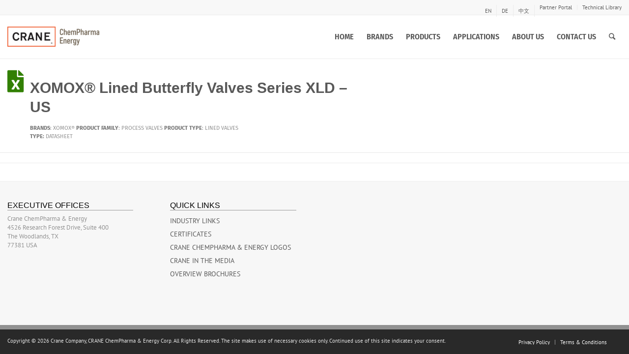

--- FILE ---
content_type: text/html; charset=UTF-8
request_url: https://cranecpe.com/document/xomox-lined-butterfly-valves-series-xld-8211-us-datasheet/
body_size: 33601
content:
<!DOCTYPE html>
<html lang="en-US" class="html_stretched responsive av-preloader-disabled av-default-lightbox  html_header_top html_logo_left html_main_nav_header html_menu_right html_slim html_header_sticky html_header_shrinking_disabled html_header_topbar_active html_mobile_menu_phone html_header_searchicon html_content_align_center html_header_unstick_top_disabled html_header_stretch_disabled html_elegant-blog html_modern-blog html_av-submenu-hidden html_av-submenu-display-click html_av-overlay-side html_av-overlay-side-classic html_av-submenu-clone html_entry_id_280064 av-cookies-no-cookie-consent av-no-preview html_text_menu_active ">
<head>
<meta charset="UTF-8" />


<!-- mobile setting -->
<meta name="viewport" content="width=device-width, initial-scale=1">

<!-- Scripts/CSS and wp_head hook -->
<meta name='robots' content='index, follow, max-image-preview:large, max-snippet:-1, max-video-preview:-1' />
<link rel="alternate" hreflang="en" href="https://cranecpe.com/document/xomox-lined-butterfly-valves-series-xld-8211-us-datasheet/" />
<link rel="alternate" hreflang="x-default" href="https://cranecpe.com/document/xomox-lined-butterfly-valves-series-xld-8211-us-datasheet/" />
<script id="cookieyes" type="text/javascript" src="https://cdn-cookieyes.com/client_data/84302ad6a77c61fa3771a73a/script.js"></script>
<!-- Google Tag Manager for WordPress by gtm4wp.com -->
<script data-cfasync="false" data-pagespeed-no-defer>
	var gtm4wp_datalayer_name = "dataLayer";
	var dataLayer = dataLayer || [];
</script>
<!-- End Google Tag Manager for WordPress by gtm4wp.com -->
	<!-- This site is optimized with the Yoast SEO Premium plugin v24.5 (Yoast SEO v24.5) - https://yoast.com/wordpress/plugins/seo/ -->
	<title>XOMOX® Lined Butterfly Valves Series XLD &#8211; US - CRANE ChemPharma &amp; Energy</title>
	<link rel="canonical" href="https://cranecpe.com/document/xomox-lined-butterfly-valves-series-xld-8211-us-datasheet/" />
	<meta property="og:locale" content="en_US" />
	<meta property="og:type" content="article" />
	<meta property="og:title" content="XOMOX® Lined Butterfly Valves Series XLD &#8211; US" />
	<meta property="og:url" content="https://cranecpe.com/document/xomox-lined-butterfly-valves-series-xld-8211-us-datasheet/" />
	<meta property="og:site_name" content="CRANE ChemPharma &amp; Energy" />
	<meta property="og:image" content="https://cranecpe.com/wp-content/uploads/Logo-Yoast2.png" />
	<meta property="og:image:width" content="1058" />
	<meta property="og:image:height" content="567" />
	<meta property="og:image:type" content="image/png" />
	<meta name="twitter:card" content="summary_large_image" />
	<script type="application/ld+json" class="yoast-schema-graph">{"@context":"https://schema.org","@graph":[{"@type":"WebPage","@id":"https://cranecpe.com/document/xomox-lined-butterfly-valves-series-xld-8211-us-datasheet/","url":"https://cranecpe.com/document/xomox-lined-butterfly-valves-series-xld-8211-us-datasheet/","name":"XOMOX® Lined Butterfly Valves Series XLD &#8211; US - CRANE ChemPharma &amp; Energy","isPartOf":{"@id":"https://cranecpe.com/#website"},"datePublished":"2021-05-05T10:53:26+00:00","breadcrumb":{"@id":"https://cranecpe.com/document/xomox-lined-butterfly-valves-series-xld-8211-us-datasheet/#breadcrumb"},"inLanguage":"en-US","potentialAction":[{"@type":"ReadAction","target":["https://cranecpe.com/document/xomox-lined-butterfly-valves-series-xld-8211-us-datasheet/"]}]},{"@type":"BreadcrumbList","@id":"https://cranecpe.com/document/xomox-lined-butterfly-valves-series-xld-8211-us-datasheet/#breadcrumb","itemListElement":[{"@type":"ListItem","position":1,"name":"Home","item":"https://cranecpe.com/home/"},{"@type":"ListItem","position":2,"name":"Document Library","item":"https://cranecpe.com/document/"},{"@type":"ListItem","position":3,"name":"XOMOX® Lined Butterfly Valves Series XLD &#8211; US"}]},{"@type":"WebSite","@id":"https://cranecpe.com/#website","url":"https://cranecpe.com/","name":"CRANE ChemPharma &amp; Energy","description":"ChemPharma &amp; Energy","publisher":{"@id":"https://cranecpe.com/#organization"},"potentialAction":[{"@type":"SearchAction","target":{"@type":"EntryPoint","urlTemplate":"https://cranecpe.com/?s={search_term_string}"},"query-input":{"@type":"PropertyValueSpecification","valueRequired":true,"valueName":"search_term_string"}}],"inLanguage":"en-US"},{"@type":"Organization","@id":"https://cranecpe.com/#organization","name":"Crane ChemPharma & Energy","alternateName":"Crane CPE","url":"https://cranecpe.com/","logo":{"@type":"ImageObject","inLanguage":"en-US","@id":"https://cranecpe.com/#/schema/logo/image/","url":"https://cranecpe.com/wp-content/uploads/Logo-Yoast-1.png","contentUrl":"https://cranecpe.com/wp-content/uploads/Logo-Yoast-1.png","width":696,"height":696,"caption":"Crane ChemPharma & Energy"},"image":{"@id":"https://cranecpe.com/#/schema/logo/image/"},"sameAs":["https://www.linkedin.com/company/crane-chempharma-energy","https://vimeo.com/user30117535"]}]}</script>
	<!-- / Yoast SEO Premium plugin. -->


<link rel='dns-prefetch' href='//l.getsitecontrol.com' />
<link rel='dns-prefetch' href='//www.googletagmanager.com' />
<link rel='dns-prefetch' href='//use.fontawesome.com' />
<link rel="alternate" type="application/rss+xml" title="CRANE ChemPharma &amp; Energy &raquo; Feed" href="https://cranecpe.com/feed/" />
<link rel="alternate" type="application/rss+xml" title="CRANE ChemPharma &amp; Energy &raquo; Comments Feed" href="https://cranecpe.com/comments/feed/" />
<script>
window._wpemojiSettings = {"baseUrl":"https:\/\/s.w.org\/images\/core\/emoji\/15.0.3\/72x72\/","ext":".png","svgUrl":"https:\/\/s.w.org\/images\/core\/emoji\/15.0.3\/svg\/","svgExt":".svg","source":{"concatemoji":"https:\/\/cranecpe.com\/wp-includes\/js\/wp-emoji-release.min.js?ver=6.5.7"}};
/*! This file is auto-generated */
!function(i,n){var o,s,e;function c(e){try{var t={supportTests:e,timestamp:(new Date).valueOf()};sessionStorage.setItem(o,JSON.stringify(t))}catch(e){}}function p(e,t,n){e.clearRect(0,0,e.canvas.width,e.canvas.height),e.fillText(t,0,0);var t=new Uint32Array(e.getImageData(0,0,e.canvas.width,e.canvas.height).data),r=(e.clearRect(0,0,e.canvas.width,e.canvas.height),e.fillText(n,0,0),new Uint32Array(e.getImageData(0,0,e.canvas.width,e.canvas.height).data));return t.every(function(e,t){return e===r[t]})}function u(e,t,n){switch(t){case"flag":return n(e,"\ud83c\udff3\ufe0f\u200d\u26a7\ufe0f","\ud83c\udff3\ufe0f\u200b\u26a7\ufe0f")?!1:!n(e,"\ud83c\uddfa\ud83c\uddf3","\ud83c\uddfa\u200b\ud83c\uddf3")&&!n(e,"\ud83c\udff4\udb40\udc67\udb40\udc62\udb40\udc65\udb40\udc6e\udb40\udc67\udb40\udc7f","\ud83c\udff4\u200b\udb40\udc67\u200b\udb40\udc62\u200b\udb40\udc65\u200b\udb40\udc6e\u200b\udb40\udc67\u200b\udb40\udc7f");case"emoji":return!n(e,"\ud83d\udc26\u200d\u2b1b","\ud83d\udc26\u200b\u2b1b")}return!1}function f(e,t,n){var r="undefined"!=typeof WorkerGlobalScope&&self instanceof WorkerGlobalScope?new OffscreenCanvas(300,150):i.createElement("canvas"),a=r.getContext("2d",{willReadFrequently:!0}),o=(a.textBaseline="top",a.font="600 32px Arial",{});return e.forEach(function(e){o[e]=t(a,e,n)}),o}function t(e){var t=i.createElement("script");t.src=e,t.defer=!0,i.head.appendChild(t)}"undefined"!=typeof Promise&&(o="wpEmojiSettingsSupports",s=["flag","emoji"],n.supports={everything:!0,everythingExceptFlag:!0},e=new Promise(function(e){i.addEventListener("DOMContentLoaded",e,{once:!0})}),new Promise(function(t){var n=function(){try{var e=JSON.parse(sessionStorage.getItem(o));if("object"==typeof e&&"number"==typeof e.timestamp&&(new Date).valueOf()<e.timestamp+604800&&"object"==typeof e.supportTests)return e.supportTests}catch(e){}return null}();if(!n){if("undefined"!=typeof Worker&&"undefined"!=typeof OffscreenCanvas&&"undefined"!=typeof URL&&URL.createObjectURL&&"undefined"!=typeof Blob)try{var e="postMessage("+f.toString()+"("+[JSON.stringify(s),u.toString(),p.toString()].join(",")+"));",r=new Blob([e],{type:"text/javascript"}),a=new Worker(URL.createObjectURL(r),{name:"wpTestEmojiSupports"});return void(a.onmessage=function(e){c(n=e.data),a.terminate(),t(n)})}catch(e){}c(n=f(s,u,p))}t(n)}).then(function(e){for(var t in e)n.supports[t]=e[t],n.supports.everything=n.supports.everything&&n.supports[t],"flag"!==t&&(n.supports.everythingExceptFlag=n.supports.everythingExceptFlag&&n.supports[t]);n.supports.everythingExceptFlag=n.supports.everythingExceptFlag&&!n.supports.flag,n.DOMReady=!1,n.readyCallback=function(){n.DOMReady=!0}}).then(function(){return e}).then(function(){var e;n.supports.everything||(n.readyCallback(),(e=n.source||{}).concatemoji?t(e.concatemoji):e.wpemoji&&e.twemoji&&(t(e.twemoji),t(e.wpemoji)))}))}((window,document),window._wpemojiSettings);
</script>

<link rel='stylesheet' id='avia-grid-css' href='https://cranecpe.com/wp-content/themes/enfold/css/grid.css?ver=4.6.3.1' media='all' />
<link rel='stylesheet' id='avia-base-css' href='https://cranecpe.com/wp-content/themes/enfold/css/base.css?ver=4.6.3.1' media='all' />
<link rel='stylesheet' id='avia-layout-css' href='https://cranecpe.com/wp-content/themes/enfold/css/layout.css?ver=4.6.3.1' media='all' />
<link rel='stylesheet' id='avia-module-blog-css' href='https://cranecpe.com/wp-content/themes/enfold/config-templatebuilder/avia-shortcodes/blog/blog.css?ver=6.5.7' media='all' />
<link rel='stylesheet' id='avia-module-postslider-css' href='https://cranecpe.com/wp-content/themes/enfold/config-templatebuilder/avia-shortcodes/postslider/postslider.css?ver=6.5.7' media='all' />
<link rel='stylesheet' id='avia-module-button-css' href='https://cranecpe.com/wp-content/themes/enfold/config-templatebuilder/avia-shortcodes/buttons/buttons.css?ver=6.5.7' media='all' />
<link rel='stylesheet' id='avia-module-buttonrow-css' href='https://cranecpe.com/wp-content/themes/enfold/config-templatebuilder/avia-shortcodes/buttonrow/buttonrow.css?ver=6.5.7' media='all' />
<link rel='stylesheet' id='avia-module-button-fullwidth-css' href='https://cranecpe.com/wp-content/themes/enfold/config-templatebuilder/avia-shortcodes/buttons_fullwidth/buttons_fullwidth.css?ver=6.5.7' media='all' />
<link rel='stylesheet' id='avia-module-catalogue-css' href='https://cranecpe.com/wp-content/themes/enfold/config-templatebuilder/avia-shortcodes/catalogue/catalogue.css?ver=6.5.7' media='all' />
<link rel='stylesheet' id='avia-module-comments-css' href='https://cranecpe.com/wp-content/themes/enfold/config-templatebuilder/avia-shortcodes/comments/comments.css?ver=6.5.7' media='all' />
<link rel='stylesheet' id='avia-module-contact-css' href='https://cranecpe.com/wp-content/themes/enfold/config-templatebuilder/avia-shortcodes/contact/contact.css?ver=6.5.7' media='all' />
<link rel='stylesheet' id='avia-module-slideshow-css' href='https://cranecpe.com/wp-content/themes/enfold/config-templatebuilder/avia-shortcodes/slideshow/slideshow.css?ver=6.5.7' media='all' />
<link rel='stylesheet' id='avia-module-slideshow-contentpartner-css' href='https://cranecpe.com/wp-content/themes/enfold/config-templatebuilder/avia-shortcodes/contentslider/contentslider.css?ver=6.5.7' media='all' />
<link rel='stylesheet' id='avia-module-gallery-css' href='https://cranecpe.com/wp-content/themes/enfold/config-templatebuilder/avia-shortcodes/gallery/gallery.css?ver=6.5.7' media='all' />
<link rel='stylesheet' id='avia-module-gridrow-css' href='https://cranecpe.com/wp-content/themes/enfold/config-templatebuilder/avia-shortcodes/grid_row/grid_row.css?ver=6.5.7' media='all' />
<link rel='stylesheet' id='avia-module-heading-css' href='https://cranecpe.com/wp-content/themes/enfold/config-templatebuilder/avia-shortcodes/heading/heading.css?ver=6.5.7' media='all' />
<link rel='stylesheet' id='avia-module-hr-css' href='https://cranecpe.com/wp-content/themes/enfold/config-templatebuilder/avia-shortcodes/hr/hr.css?ver=6.5.7' media='all' />
<link rel='stylesheet' id='avia-module-icon-css' href='https://cranecpe.com/wp-content/themes/enfold/config-templatebuilder/avia-shortcodes/icon/icon.css?ver=6.5.7' media='all' />
<link rel='stylesheet' id='avia-module-iconbox-css' href='https://cranecpe.com/wp-content/themes/enfold/config-templatebuilder/avia-shortcodes/iconbox/iconbox.css?ver=6.5.7' media='all' />
<link rel='stylesheet' id='avia-module-icongrid-css' href='https://cranecpe.com/wp-content/themes/enfold/config-templatebuilder/avia-shortcodes/icongrid/icongrid.css?ver=6.5.7' media='all' />
<link rel='stylesheet' id='avia-module-iconlist-css' href='https://cranecpe.com/wp-content/themes/enfold/config-templatebuilder/avia-shortcodes/iconlist/iconlist.css?ver=6.5.7' media='all' />
<link rel='stylesheet' id='avia-module-image-css' href='https://cranecpe.com/wp-content/themes/enfold/config-templatebuilder/avia-shortcodes/image/image.css?ver=6.5.7' media='all' />
<link rel='stylesheet' id='avia-module-hotspot-css' href='https://cranecpe.com/wp-content/themes/enfold/config-templatebuilder/avia-shortcodes/image_hotspots/image_hotspots.css?ver=6.5.7' media='all' />
<link rel='stylesheet' id='avia-module-magazine-css' href='https://cranecpe.com/wp-content/themes/enfold/config-templatebuilder/avia-shortcodes/magazine/magazine.css?ver=6.5.7' media='all' />
<link rel='stylesheet' id='avia-module-masonry-css' href='https://cranecpe.com/wp-content/themes/enfold/config-templatebuilder/avia-shortcodes/masonry_entries/masonry_entries.css?ver=6.5.7' media='all' />
<link rel='stylesheet' id='avia-siteloader-css' href='https://cranecpe.com/wp-content/themes/enfold/css/avia-snippet-site-preloader.css?ver=6.5.7' media='all' />
<link rel='stylesheet' id='avia-module-slideshow-fullsize-css' href='https://cranecpe.com/wp-content/themes/enfold/config-templatebuilder/avia-shortcodes/slideshow_fullsize/slideshow_fullsize.css?ver=6.5.7' media='all' />
<link rel='stylesheet' id='avia-module-slideshow-fullscreen-css' href='https://cranecpe.com/wp-content/themes/enfold/config-templatebuilder/avia-shortcodes/slideshow_fullscreen/slideshow_fullscreen.css?ver=6.5.7' media='all' />
<link rel='stylesheet' id='avia-module-slideshow-ls-css' href='https://cranecpe.com/wp-content/themes/enfold/config-templatebuilder/avia-shortcodes/slideshow_layerslider/slideshow_layerslider.css?ver=6.5.7' media='all' />
<link rel='stylesheet' id='avia-module-social-css' href='https://cranecpe.com/wp-content/themes/enfold/config-templatebuilder/avia-shortcodes/social_share/social_share.css?ver=6.5.7' media='all' />
<link rel='stylesheet' id='avia-module-tabsection-css' href='https://cranecpe.com/wp-content/themes/enfold/config-templatebuilder/avia-shortcodes/tab_section/tab_section.css?ver=6.5.7' media='all' />
<link rel='stylesheet' id='avia-module-table-css' href='https://cranecpe.com/wp-content/themes/enfold/config-templatebuilder/avia-shortcodes/table/table.css?ver=6.5.7' media='all' />
<link rel='stylesheet' id='avia-module-tabs-css' href='https://cranecpe.com/wp-content/themes/enfold/config-templatebuilder/avia-shortcodes/tabs/tabs.css?ver=6.5.7' media='all' />
<link rel='stylesheet' id='avia-module-testimonials-css' href='https://cranecpe.com/wp-content/themes/enfold/config-templatebuilder/avia-shortcodes/testimonials/testimonials.css?ver=6.5.7' media='all' />
<link rel='stylesheet' id='avia-module-toggles-css' href='https://cranecpe.com/wp-content/themes/enfold/config-templatebuilder/avia-shortcodes/toggles/toggles.css?ver=6.5.7' media='all' />
<link rel='stylesheet' id='avia-module-video-css' href='https://cranecpe.com/wp-content/themes/enfold/config-templatebuilder/avia-shortcodes/video/video.css?ver=6.5.7' media='all' />
<style id='wp-emoji-styles-inline-css'>

	img.wp-smiley, img.emoji {
		display: inline !important;
		border: none !important;
		box-shadow: none !important;
		height: 1em !important;
		width: 1em !important;
		margin: 0 0.07em !important;
		vertical-align: -0.1em !important;
		background: none !important;
		padding: 0 !important;
	}
</style>
<link rel='stylesheet' id='wp-block-library-css' href='https://cranecpe.com/wp-includes/css/dist/block-library/style.min.css?ver=6.5.7' media='all' />
<style id='font-awesome-svg-styles-default-inline-css'>
.svg-inline--fa {
  display: inline-block;
  height: 1em;
  overflow: visible;
  vertical-align: -.125em;
}
</style>
<link rel='stylesheet' id='font-awesome-svg-styles-css' href='https://cranecpe.com/wp-content/uploads/font-awesome/v5.14.0/css/svg-with-js.css' media='all' />
<style id='font-awesome-svg-styles-inline-css'>
   .wp-block-font-awesome-icon svg::before,
   .wp-rich-text-font-awesome-icon svg::before {content: unset;}
</style>
<style id='classic-theme-styles-inline-css'>
/*! This file is auto-generated */
.wp-block-button__link{color:#fff;background-color:#32373c;border-radius:9999px;box-shadow:none;text-decoration:none;padding:calc(.667em + 2px) calc(1.333em + 2px);font-size:1.125em}.wp-block-file__button{background:#32373c;color:#fff;text-decoration:none}
</style>
<style id='global-styles-inline-css'>
body{--wp--preset--color--black: #000000;--wp--preset--color--cyan-bluish-gray: #abb8c3;--wp--preset--color--white: #ffffff;--wp--preset--color--pale-pink: #f78da7;--wp--preset--color--vivid-red: #cf2e2e;--wp--preset--color--luminous-vivid-orange: #ff6900;--wp--preset--color--luminous-vivid-amber: #fcb900;--wp--preset--color--light-green-cyan: #7bdcb5;--wp--preset--color--vivid-green-cyan: #00d084;--wp--preset--color--pale-cyan-blue: #8ed1fc;--wp--preset--color--vivid-cyan-blue: #0693e3;--wp--preset--color--vivid-purple: #9b51e0;--wp--preset--gradient--vivid-cyan-blue-to-vivid-purple: linear-gradient(135deg,rgba(6,147,227,1) 0%,rgb(155,81,224) 100%);--wp--preset--gradient--light-green-cyan-to-vivid-green-cyan: linear-gradient(135deg,rgb(122,220,180) 0%,rgb(0,208,130) 100%);--wp--preset--gradient--luminous-vivid-amber-to-luminous-vivid-orange: linear-gradient(135deg,rgba(252,185,0,1) 0%,rgba(255,105,0,1) 100%);--wp--preset--gradient--luminous-vivid-orange-to-vivid-red: linear-gradient(135deg,rgba(255,105,0,1) 0%,rgb(207,46,46) 100%);--wp--preset--gradient--very-light-gray-to-cyan-bluish-gray: linear-gradient(135deg,rgb(238,238,238) 0%,rgb(169,184,195) 100%);--wp--preset--gradient--cool-to-warm-spectrum: linear-gradient(135deg,rgb(74,234,220) 0%,rgb(151,120,209) 20%,rgb(207,42,186) 40%,rgb(238,44,130) 60%,rgb(251,105,98) 80%,rgb(254,248,76) 100%);--wp--preset--gradient--blush-light-purple: linear-gradient(135deg,rgb(255,206,236) 0%,rgb(152,150,240) 100%);--wp--preset--gradient--blush-bordeaux: linear-gradient(135deg,rgb(254,205,165) 0%,rgb(254,45,45) 50%,rgb(107,0,62) 100%);--wp--preset--gradient--luminous-dusk: linear-gradient(135deg,rgb(255,203,112) 0%,rgb(199,81,192) 50%,rgb(65,88,208) 100%);--wp--preset--gradient--pale-ocean: linear-gradient(135deg,rgb(255,245,203) 0%,rgb(182,227,212) 50%,rgb(51,167,181) 100%);--wp--preset--gradient--electric-grass: linear-gradient(135deg,rgb(202,248,128) 0%,rgb(113,206,126) 100%);--wp--preset--gradient--midnight: linear-gradient(135deg,rgb(2,3,129) 0%,rgb(40,116,252) 100%);--wp--preset--font-size--small: 13px;--wp--preset--font-size--medium: 20px;--wp--preset--font-size--large: 36px;--wp--preset--font-size--x-large: 42px;--wp--preset--spacing--20: 0.44rem;--wp--preset--spacing--30: 0.67rem;--wp--preset--spacing--40: 1rem;--wp--preset--spacing--50: 1.5rem;--wp--preset--spacing--60: 2.25rem;--wp--preset--spacing--70: 3.38rem;--wp--preset--spacing--80: 5.06rem;--wp--preset--shadow--natural: 6px 6px 9px rgba(0, 0, 0, 0.2);--wp--preset--shadow--deep: 12px 12px 50px rgba(0, 0, 0, 0.4);--wp--preset--shadow--sharp: 6px 6px 0px rgba(0, 0, 0, 0.2);--wp--preset--shadow--outlined: 6px 6px 0px -3px rgba(255, 255, 255, 1), 6px 6px rgba(0, 0, 0, 1);--wp--preset--shadow--crisp: 6px 6px 0px rgba(0, 0, 0, 1);}:where(.is-layout-flex){gap: 0.5em;}:where(.is-layout-grid){gap: 0.5em;}body .is-layout-flex{display: flex;}body .is-layout-flex{flex-wrap: wrap;align-items: center;}body .is-layout-flex > *{margin: 0;}body .is-layout-grid{display: grid;}body .is-layout-grid > *{margin: 0;}:where(.wp-block-columns.is-layout-flex){gap: 2em;}:where(.wp-block-columns.is-layout-grid){gap: 2em;}:where(.wp-block-post-template.is-layout-flex){gap: 1.25em;}:where(.wp-block-post-template.is-layout-grid){gap: 1.25em;}.has-black-color{color: var(--wp--preset--color--black) !important;}.has-cyan-bluish-gray-color{color: var(--wp--preset--color--cyan-bluish-gray) !important;}.has-white-color{color: var(--wp--preset--color--white) !important;}.has-pale-pink-color{color: var(--wp--preset--color--pale-pink) !important;}.has-vivid-red-color{color: var(--wp--preset--color--vivid-red) !important;}.has-luminous-vivid-orange-color{color: var(--wp--preset--color--luminous-vivid-orange) !important;}.has-luminous-vivid-amber-color{color: var(--wp--preset--color--luminous-vivid-amber) !important;}.has-light-green-cyan-color{color: var(--wp--preset--color--light-green-cyan) !important;}.has-vivid-green-cyan-color{color: var(--wp--preset--color--vivid-green-cyan) !important;}.has-pale-cyan-blue-color{color: var(--wp--preset--color--pale-cyan-blue) !important;}.has-vivid-cyan-blue-color{color: var(--wp--preset--color--vivid-cyan-blue) !important;}.has-vivid-purple-color{color: var(--wp--preset--color--vivid-purple) !important;}.has-black-background-color{background-color: var(--wp--preset--color--black) !important;}.has-cyan-bluish-gray-background-color{background-color: var(--wp--preset--color--cyan-bluish-gray) !important;}.has-white-background-color{background-color: var(--wp--preset--color--white) !important;}.has-pale-pink-background-color{background-color: var(--wp--preset--color--pale-pink) !important;}.has-vivid-red-background-color{background-color: var(--wp--preset--color--vivid-red) !important;}.has-luminous-vivid-orange-background-color{background-color: var(--wp--preset--color--luminous-vivid-orange) !important;}.has-luminous-vivid-amber-background-color{background-color: var(--wp--preset--color--luminous-vivid-amber) !important;}.has-light-green-cyan-background-color{background-color: var(--wp--preset--color--light-green-cyan) !important;}.has-vivid-green-cyan-background-color{background-color: var(--wp--preset--color--vivid-green-cyan) !important;}.has-pale-cyan-blue-background-color{background-color: var(--wp--preset--color--pale-cyan-blue) !important;}.has-vivid-cyan-blue-background-color{background-color: var(--wp--preset--color--vivid-cyan-blue) !important;}.has-vivid-purple-background-color{background-color: var(--wp--preset--color--vivid-purple) !important;}.has-black-border-color{border-color: var(--wp--preset--color--black) !important;}.has-cyan-bluish-gray-border-color{border-color: var(--wp--preset--color--cyan-bluish-gray) !important;}.has-white-border-color{border-color: var(--wp--preset--color--white) !important;}.has-pale-pink-border-color{border-color: var(--wp--preset--color--pale-pink) !important;}.has-vivid-red-border-color{border-color: var(--wp--preset--color--vivid-red) !important;}.has-luminous-vivid-orange-border-color{border-color: var(--wp--preset--color--luminous-vivid-orange) !important;}.has-luminous-vivid-amber-border-color{border-color: var(--wp--preset--color--luminous-vivid-amber) !important;}.has-light-green-cyan-border-color{border-color: var(--wp--preset--color--light-green-cyan) !important;}.has-vivid-green-cyan-border-color{border-color: var(--wp--preset--color--vivid-green-cyan) !important;}.has-pale-cyan-blue-border-color{border-color: var(--wp--preset--color--pale-cyan-blue) !important;}.has-vivid-cyan-blue-border-color{border-color: var(--wp--preset--color--vivid-cyan-blue) !important;}.has-vivid-purple-border-color{border-color: var(--wp--preset--color--vivid-purple) !important;}.has-vivid-cyan-blue-to-vivid-purple-gradient-background{background: var(--wp--preset--gradient--vivid-cyan-blue-to-vivid-purple) !important;}.has-light-green-cyan-to-vivid-green-cyan-gradient-background{background: var(--wp--preset--gradient--light-green-cyan-to-vivid-green-cyan) !important;}.has-luminous-vivid-amber-to-luminous-vivid-orange-gradient-background{background: var(--wp--preset--gradient--luminous-vivid-amber-to-luminous-vivid-orange) !important;}.has-luminous-vivid-orange-to-vivid-red-gradient-background{background: var(--wp--preset--gradient--luminous-vivid-orange-to-vivid-red) !important;}.has-very-light-gray-to-cyan-bluish-gray-gradient-background{background: var(--wp--preset--gradient--very-light-gray-to-cyan-bluish-gray) !important;}.has-cool-to-warm-spectrum-gradient-background{background: var(--wp--preset--gradient--cool-to-warm-spectrum) !important;}.has-blush-light-purple-gradient-background{background: var(--wp--preset--gradient--blush-light-purple) !important;}.has-blush-bordeaux-gradient-background{background: var(--wp--preset--gradient--blush-bordeaux) !important;}.has-luminous-dusk-gradient-background{background: var(--wp--preset--gradient--luminous-dusk) !important;}.has-pale-ocean-gradient-background{background: var(--wp--preset--gradient--pale-ocean) !important;}.has-electric-grass-gradient-background{background: var(--wp--preset--gradient--electric-grass) !important;}.has-midnight-gradient-background{background: var(--wp--preset--gradient--midnight) !important;}.has-small-font-size{font-size: var(--wp--preset--font-size--small) !important;}.has-medium-font-size{font-size: var(--wp--preset--font-size--medium) !important;}.has-large-font-size{font-size: var(--wp--preset--font-size--large) !important;}.has-x-large-font-size{font-size: var(--wp--preset--font-size--x-large) !important;}
.wp-block-navigation a:where(:not(.wp-element-button)){color: inherit;}
:where(.wp-block-post-template.is-layout-flex){gap: 1.25em;}:where(.wp-block-post-template.is-layout-grid){gap: 1.25em;}
:where(.wp-block-columns.is-layout-flex){gap: 2em;}:where(.wp-block-columns.is-layout-grid){gap: 2em;}
.wp-block-pullquote{font-size: 1.5em;line-height: 1.6;}
</style>
<link rel='stylesheet' id='parent-style-css' href='https://cranecpe.com/wp-content/themes/enfold/style.css?ver=6.5.7' media='all' />
<link rel='stylesheet' id='bootstrap4min-css-css' href='https://cranecpe.com/wp-content/themes/enfold-child/css/bootstrap.min.css?ver=4.0.0' media='all' />
<link rel='stylesheet' id='crane-docs-css-css' href='https://cranecpe.com/wp-content/plugins/crane-document-library/css/crane-docs-styles.css?ver=6.5.7' media='all' />
<link rel='stylesheet' id='wpml-legacy-dropdown-0-css' href='https://cranecpe.com/wp-content/plugins/sitepress-multilingual-cms/templates/language-switchers/legacy-dropdown/style.min.css?ver=1' media='all' />
<style id='wpml-legacy-dropdown-0-inline-css'>
.wpml-ls-statics-shortcode_actions, .wpml-ls-statics-shortcode_actions .wpml-ls-sub-menu, .wpml-ls-statics-shortcode_actions a {border-color:#EEEEEE;}.wpml-ls-statics-shortcode_actions a, .wpml-ls-statics-shortcode_actions .wpml-ls-sub-menu a, .wpml-ls-statics-shortcode_actions .wpml-ls-sub-menu a:link, .wpml-ls-statics-shortcode_actions li:not(.wpml-ls-current-language) .wpml-ls-link, .wpml-ls-statics-shortcode_actions li:not(.wpml-ls-current-language) .wpml-ls-link:link {color:#444444;background-color:#ffffff;}.wpml-ls-statics-shortcode_actions .wpml-ls-sub-menu a:hover,.wpml-ls-statics-shortcode_actions .wpml-ls-sub-menu a:focus, .wpml-ls-statics-shortcode_actions .wpml-ls-sub-menu a:link:hover, .wpml-ls-statics-shortcode_actions .wpml-ls-sub-menu a:link:focus {color:#000000;background-color:#eeeeee;}.wpml-ls-statics-shortcode_actions .wpml-ls-current-language > a {color:#444444;background-color:#ffffff;}.wpml-ls-statics-shortcode_actions .wpml-ls-current-language:hover>a, .wpml-ls-statics-shortcode_actions .wpml-ls-current-language>a:focus {color:#000000;background-color:#eeeeee;}
</style>
<link rel='stylesheet' id='wpml-menu-item-0-css' href='https://cranecpe.com/wp-content/plugins/sitepress-multilingual-cms/templates/language-switchers/menu-item/style.min.css?ver=1' media='all' />
<style id='wpml-menu-item-0-inline-css'>
.wpml-ls-slot-180.wpml-ls-current-language, .wpml-ls-slot-180.wpml-ls-current-language a, .wpml-ls-slot-180.wpml-ls-current-language a:visited{color:#dd0000;}.wpml-ls-slot-180.wpml-ls-current-language:hover, .wpml-ls-slot-180.wpml-ls-current-language:hover a, .wpml-ls-slot-180.wpml-ls-current-language a:hover{color:#dd0000;}
#lang_sel img, #lang_sel_list img, #lang_sel_footer img { display: inline; }
</style>
<link rel='stylesheet' id='child-style-css' href='https://cranecpe.com/wp-content/themes/enfold-child/css/crane-custom.css?ver=6.5.7' media='all' />
<link rel='stylesheet' id='child-design-style-css' href='https://cranecpe.com/wp-content/themes/enfold-child/css/crane-design.css?ver=6.5.7' media='all' />
<link rel='stylesheet' id='font-awesome-css' href='https://cranecpe.com/wp-content/themes/enfold-child/css/fontawesome-all.min.css?ver=6.5.7' media='all' />
<style id='crane_pt_sans-inline-css'>
@font-face{font-family:'PT Sans';src:url('https://cranecpe.com/wp-content/uploads/PTSans-Regular.eot');src:url('https://cranecpe.com/wp-content/uploads/PTSans-Regular.eot?#iefix') format('embedded-opentype'),url('https://cranecpe.com/wp-content/uploads/PTSans-Regular.woff2') format('woff2'),url('https://cranecpe.com/wp-content/uploads/PTSans-Regular.woff') format('woff'),url('https://cranecpe.com/wp-content/uploads/PTSans-Regular.ttf') format('truetype'),url('https://cranecpe.com/wp-content/uploads/PTSans-Regular.svg#PTSans-Regular') format('svg');font-weight:400;font-style:normal;font-display:auto}
</style>
<link rel='stylesheet' id='avia-wpml-css' href='https://cranecpe.com/wp-content/themes/enfold/config-wpml/wpml-mod.css?ver=4.6.3.1' media='all' />
<link rel='stylesheet' id='avia-scs-css' href='https://cranecpe.com/wp-content/themes/enfold/css/shortcodes.css?ver=4.6.3.1' media='all' />
<link rel='stylesheet' id='avia-popup-css-css' href='https://cranecpe.com/wp-content/themes/enfold/js/aviapopup/magnific-popup.css?ver=4.6.3.1' media='screen' />
<link rel='stylesheet' id='avia-lightbox-css' href='https://cranecpe.com/wp-content/themes/enfold/css/avia-snippet-lightbox.css?ver=4.6.3.1' media='screen' />
<link rel='stylesheet' id='avia-widget-css-css' href='https://cranecpe.com/wp-content/themes/enfold/css/avia-snippet-widget.css?ver=4.6.3.1' media='screen' />
<link rel='stylesheet' id='avia-custom-css' href='https://cranecpe.com/wp-content/themes/enfold/css/custom.css?ver=4.6.3.1' media='all' />
<link rel='stylesheet' id='avia-style-css' href='https://cranecpe.com/wp-content/themes/enfold-child/style.css?ver=4.6.3.1' media='all' />
<link rel='stylesheet' id='font-awesome-official-css' href='https://use.fontawesome.com/releases/v5.14.0/css/all.css' media='all' integrity="sha384-HzLeBuhoNPvSl5KYnjx0BT+WB0QEEqLprO+NBkkk5gbc67FTaL7XIGa2w1L0Xbgc" crossorigin="anonymous" />
<link rel='stylesheet' id='font-awesome-official-v4shim-css' href='https://use.fontawesome.com/releases/v5.14.0/css/v4-shims.css' media='all' integrity="sha384-9aKO2QU3KETrRCCXFbhLK16iRd15nC+OYEmpVb54jY8/CEXz/GVRsnM73wcbYw+m" crossorigin="anonymous" />
<style id='font-awesome-official-v4shim-inline-css'>
@font-face {
font-family: "FontAwesome";
font-display: block;
src: url("https://use.fontawesome.com/releases/v5.14.0/webfonts/fa-brands-400.eot"),
		url("https://use.fontawesome.com/releases/v5.14.0/webfonts/fa-brands-400.eot?#iefix") format("embedded-opentype"),
		url("https://use.fontawesome.com/releases/v5.14.0/webfonts/fa-brands-400.woff2") format("woff2"),
		url("https://use.fontawesome.com/releases/v5.14.0/webfonts/fa-brands-400.woff") format("woff"),
		url("https://use.fontawesome.com/releases/v5.14.0/webfonts/fa-brands-400.ttf") format("truetype"),
		url("https://use.fontawesome.com/releases/v5.14.0/webfonts/fa-brands-400.svg#fontawesome") format("svg");
}

@font-face {
font-family: "FontAwesome";
font-display: block;
src: url("https://use.fontawesome.com/releases/v5.14.0/webfonts/fa-solid-900.eot"),
		url("https://use.fontawesome.com/releases/v5.14.0/webfonts/fa-solid-900.eot?#iefix") format("embedded-opentype"),
		url("https://use.fontawesome.com/releases/v5.14.0/webfonts/fa-solid-900.woff2") format("woff2"),
		url("https://use.fontawesome.com/releases/v5.14.0/webfonts/fa-solid-900.woff") format("woff"),
		url("https://use.fontawesome.com/releases/v5.14.0/webfonts/fa-solid-900.ttf") format("truetype"),
		url("https://use.fontawesome.com/releases/v5.14.0/webfonts/fa-solid-900.svg#fontawesome") format("svg");
}

@font-face {
font-family: "FontAwesome";
font-display: block;
src: url("https://use.fontawesome.com/releases/v5.14.0/webfonts/fa-regular-400.eot"),
		url("https://use.fontawesome.com/releases/v5.14.0/webfonts/fa-regular-400.eot?#iefix") format("embedded-opentype"),
		url("https://use.fontawesome.com/releases/v5.14.0/webfonts/fa-regular-400.woff2") format("woff2"),
		url("https://use.fontawesome.com/releases/v5.14.0/webfonts/fa-regular-400.woff") format("woff"),
		url("https://use.fontawesome.com/releases/v5.14.0/webfonts/fa-regular-400.ttf") format("truetype"),
		url("https://use.fontawesome.com/releases/v5.14.0/webfonts/fa-regular-400.svg#fontawesome") format("svg");
unicode-range: U+F004-F005,U+F007,U+F017,U+F022,U+F024,U+F02E,U+F03E,U+F044,U+F057-F059,U+F06E,U+F070,U+F075,U+F07B-F07C,U+F080,U+F086,U+F089,U+F094,U+F09D,U+F0A0,U+F0A4-F0A7,U+F0C5,U+F0C7-F0C8,U+F0E0,U+F0EB,U+F0F3,U+F0F8,U+F0FE,U+F111,U+F118-F11A,U+F11C,U+F133,U+F144,U+F146,U+F14A,U+F14D-F14E,U+F150-F152,U+F15B-F15C,U+F164-F165,U+F185-F186,U+F191-F192,U+F1AD,U+F1C1-F1C9,U+F1CD,U+F1D8,U+F1E3,U+F1EA,U+F1F6,U+F1F9,U+F20A,U+F247-F249,U+F24D,U+F254-F25B,U+F25D,U+F267,U+F271-F274,U+F279,U+F28B,U+F28D,U+F2B5-F2B6,U+F2B9,U+F2BB,U+F2BD,U+F2C1-F2C2,U+F2D0,U+F2D2,U+F2DC,U+F2ED,U+F328,U+F358-F35B,U+F3A5,U+F3D1,U+F410,U+F4AD;
}
</style>
<script src="https://cranecpe.com/wp-content/themes/enfold-child/js/jquery-3.4.1.min.js?ver=3.4.1" id="jquery-js"></script>
<script src="https://cranecpe.com/wp-content/plugins/sitepress-multilingual-cms/templates/language-switchers/legacy-dropdown/script.min.js?ver=1" id="wpml-legacy-dropdown-0-js"></script>
<script src="https://cranecpe.com/wp-content/themes/enfold-child/js/bootstrap.bundle.min.js?ver=4.0.0" id="bootstrap4min-js-js"></script>
<script src="https://cranecpe.com/wp-content/themes/enfold-child/js/crane-functions.js" id="crane-functions-js-js"></script>

<!-- Google tag (gtag.js) snippet added by Site Kit -->
<!-- Google Analytics snippet added by Site Kit -->
<script src="https://www.googletagmanager.com/gtag/js?id=GT-NMJZD6T" id="google_gtagjs-js" async></script>
<script id="google_gtagjs-js-after">
window.dataLayer = window.dataLayer || [];function gtag(){dataLayer.push(arguments);}
gtag("set","linker",{"domains":["cranecpe.com"]});
gtag("js", new Date());
gtag("set", "developer_id.dZTNiMT", true);
gtag("config", "GT-NMJZD6T");
</script>
<script src="https://cranecpe.com/wp-content/uploads/dynamic_avia/avia-head-scripts-4dd8dcf4daf999a5c437eb24d20a6ea0.js" id="avia-head-scripts-js"></script>
<link rel="https://api.w.org/" href="https://cranecpe.com/wp-json/" /><link rel="EditURI" type="application/rsd+xml" title="RSD" href="https://cranecpe.com/xmlrpc.php?rsd" />
<meta name="generator" content="WordPress 6.5.7" />
<link rel='shortlink' href='https://cranecpe.com/?p=280064' />
<link rel="alternate" type="application/json+oembed" href="https://cranecpe.com/wp-json/oembed/1.0/embed?url=https%3A%2F%2Fcranecpe.com%2Fdocument%2Fxomox-lined-butterfly-valves-series-xld-8211-us-datasheet%2F" />
<link rel="alternate" type="text/xml+oembed" href="https://cranecpe.com/wp-json/oembed/1.0/embed?url=https%3A%2F%2Fcranecpe.com%2Fdocument%2Fxomox-lined-butterfly-valves-series-xld-8211-us-datasheet%2F&#038;format=xml" />
<meta name="generator" content="WPML ver:4.8.6 stt:59,1,3;" />
      <script>
          var docs_i18n = {};
          docs_i18n.confirm_filter_reset = 'Please confirm Documents Filter reset';
      </script>
    <meta name="generator" content="Site Kit by Google 1.171.0" />
<!-- Google Tag Manager for WordPress by gtm4wp.com -->
<!-- GTM Container placement set to automatic -->
<script data-cfasync="false" data-pagespeed-no-defer>
	var dataLayer_content = {"pageTitle":"XOMOX® Lined Butterfly Valves Series XLD &#8211; US - CRANE ChemPharma &amp; Energy","pagePostType":"document","pagePostType2":"single-document"};
	dataLayer.push( dataLayer_content );
</script>
<script data-cfasync="false" data-pagespeed-no-defer>
(function(w,d,s,l,i){w[l]=w[l]||[];w[l].push({'gtm.start':
new Date().getTime(),event:'gtm.js'});var f=d.getElementsByTagName(s)[0],
j=d.createElement(s),dl=l!='dataLayer'?'&l='+l:'';j.async=true;j.src=
'//www.googletagmanager.com/gtm.js?id='+i+dl;f.parentNode.insertBefore(j,f);
})(window,document,'script','dataLayer','GTM-NT4BVD5');
</script>
<!-- End Google Tag Manager for WordPress by gtm4wp.com --><link rel="profile" href="http://gmpg.org/xfn/11" />
<link rel="alternate" type="application/rss+xml" title="CRANE ChemPharma &amp; Energy RSS2 Feed" href="https://cranecpe.com/feed/" />
<link rel="pingback" href="https://cranecpe.com/xmlrpc.php" />
<!--[if lt IE 9]><script src="https://cranecpe.com/wp-content/themes/enfold/js/html5shiv.js"></script><![endif]-->
<link rel="icon" href="/wp-content/uploads/favicon.png" type="image/png">
<style>.recentcomments a{display:inline !important;padding:0 !important;margin:0 !important;}</style>
<!-- To speed up the rendering and to display the site as fast as possible to the user we include some styles and scripts for above the fold content inline -->
<script type="text/javascript">'use strict';var avia_is_mobile=!1;if(/Android|webOS|iPhone|iPad|iPod|BlackBerry|IEMobile|Opera Mini/i.test(navigator.userAgent)&&'ontouchstart' in document.documentElement){avia_is_mobile=!0;document.documentElement.className+=' avia_mobile '}
else{document.documentElement.className+=' avia_desktop '};document.documentElement.className+=' js_active ';(function(){var e=['-webkit-','-moz-','-ms-',''],n='';for(var t in e){if(e[t]+'transform' in document.documentElement.style){document.documentElement.className+=' avia_transform ';n=e[t]+'transform'};if(e[t]+'perspective' in document.documentElement.style)document.documentElement.className+=' avia_transform3d '};if(typeof document.getElementsByClassName=='function'&&typeof document.documentElement.getBoundingClientRect=='function'&&avia_is_mobile==!1){if(n&&window.innerHeight>0){setTimeout(function(){var e=0,o={},a=0,t=document.getElementsByClassName('av-parallax'),i=window.pageYOffset||document.documentElement.scrollTop;for(e=0;e<t.length;e++){t[e].style.top='0px';o=t[e].getBoundingClientRect();a=Math.ceil((window.innerHeight+i-o.top)*0.3);t[e].style[n]='translate(0px, '+a+'px)';t[e].style.top='auto';t[e].className+=' enabled-parallax '}},50)}}})();</script>		<style id="wp-custom-css">
			#feature_list > .av_iconlist_title a {
    text-decoration: none !important;
}
#feature_list .main_color strong {
	color:#fff !important;
}

.wpforms-field .wpforms-required-label {
    color: red !important;
}		</style>
		
<!-- custom styles set at your backend-->
<style type='text/css' id='dynamic-styles'>

@font-face { 
     font-family: 'fira-sans';
     src:    url('https://cranecpe.com/wp-content/uploads/avia_fonts/type_fonts/fira-sans/firasans-black.ttf') format('truetype');
     font-style:  normal;
     font-weight: 900;
     font-display: auto;
}
@font-face { 
     font-family: 'fira-sans';
     src:    url('https://cranecpe.com/wp-content/uploads/avia_fonts/type_fonts/fira-sans/firasans-blackitalic.ttf') format('truetype');
     font-style:  italic;
     font-weight: 900;
     font-display: auto;
}
@font-face { 
     font-family: 'fira-sans';
     src:    url('https://cranecpe.com/wp-content/uploads/avia_fonts/type_fonts/fira-sans/firasans-bold.ttf') format('truetype');
     font-style:  normal;
     font-weight: 700;
     font-display: auto;
}
@font-face { 
     font-family: 'fira-sans';
     src:    url('https://cranecpe.com/wp-content/uploads/avia_fonts/type_fonts/fira-sans/firasans-bolditalic.ttf') format('truetype');
     font-style:  italic;
     font-weight: 700;
     font-display: auto;
}
@font-face { 
     font-family: 'fira-sans';
     src:    url('https://cranecpe.com/wp-content/uploads/avia_fonts/type_fonts/fira-sans/firasans-extrabold.ttf') format('truetype');
     font-style:  normal;
     font-weight: 800;
     font-display: auto;
}
@font-face { 
     font-family: 'fira-sans';
     src:    url('https://cranecpe.com/wp-content/uploads/avia_fonts/type_fonts/fira-sans/firasans-extrabolditalic.ttf') format('truetype');
     font-style:  italic;
     font-weight: 800;
     font-display: auto;
}
@font-face { 
     font-family: 'fira-sans';
     src:    url('https://cranecpe.com/wp-content/uploads/avia_fonts/type_fonts/fira-sans/firasans-extralight.ttf') format('truetype');
     font-style:  normal;
     font-weight: 200;
     font-display: auto;
}
@font-face { 
     font-family: 'fira-sans';
     src:    url('https://cranecpe.com/wp-content/uploads/avia_fonts/type_fonts/fira-sans/firasans-extralightitalic.ttf') format('truetype');
     font-style:  italic;
     font-weight: 200;
     font-display: auto;
}
@font-face { 
     font-family: 'fira-sans';
     src:    url('https://cranecpe.com/wp-content/uploads/avia_fonts/type_fonts/fira-sans/firasans-italic.ttf') format('truetype');
     font-style:  italic;
     font-weight: 400;
     font-display: auto;
}
@font-face { 
     font-family: 'fira-sans';
     src:    url('https://cranecpe.com/wp-content/uploads/avia_fonts/type_fonts/fira-sans/firasans-light.ttf') format('truetype');
     font-style:  normal;
     font-weight: 300;
     font-display: auto;
}
@font-face { 
     font-family: 'fira-sans';
     src:    url('https://cranecpe.com/wp-content/uploads/avia_fonts/type_fonts/fira-sans/firasans-lightitalic.ttf') format('truetype');
     font-style:  italic;
     font-weight: 300;
     font-display: auto;
}
@font-face { 
     font-family: 'fira-sans';
     src:    url('https://cranecpe.com/wp-content/uploads/avia_fonts/type_fonts/fira-sans/firasans-medium.ttf') format('truetype');
     font-style:  normal;
     font-weight: 500;
     font-display: auto;
}
@font-face { 
     font-family: 'fira-sans';
     src:    url('https://cranecpe.com/wp-content/uploads/avia_fonts/type_fonts/fira-sans/firasans-mediumitalic.ttf') format('truetype');
     font-style:  italic;
     font-weight: 500;
     font-display: auto;
}
@font-face { 
     font-family: 'fira-sans';
     src:    url('https://cranecpe.com/wp-content/uploads/avia_fonts/type_fonts/fira-sans/firasans-regular.ttf') format('truetype');
     font-style:  normal;
     font-weight: 400;
     font-display: auto;
}
@font-face { 
     font-family: 'fira-sans';
     src:    url('https://cranecpe.com/wp-content/uploads/avia_fonts/type_fonts/fira-sans/firasans-semibold.ttf') format('truetype');
     font-style:  normal;
     font-weight: 600;
     font-display: auto;
}
@font-face { 
     font-family: 'fira-sans';
     src:    url('https://cranecpe.com/wp-content/uploads/avia_fonts/type_fonts/fira-sans/firasans-semibolditalic.ttf') format('truetype');
     font-style:  italic;
     font-weight: 600;
     font-display: auto;
}
@font-face { 
     font-family: 'fira-sans';
     src:    url('https://cranecpe.com/wp-content/uploads/avia_fonts/type_fonts/fira-sans/firasans-thin.ttf') format('truetype');
     font-style:  normal;
     font-weight: 100;
     font-display: auto;
}
@font-face { 
     font-family: 'fira-sans';
     src:    url('https://cranecpe.com/wp-content/uploads/avia_fonts/type_fonts/fira-sans/firasans-thinitalic.ttf') format('truetype');
     font-style:  italic;
     font-weight: 100;
     font-display: auto;
}
@font-face { 
     font-family: 'fira-sans-condensed';
     src:    url('https://cranecpe.com/wp-content/uploads/avia_fonts/type_fonts/fira-sans-condensed/firasanscondensed-black.ttf') format('truetype');
     font-style:  normal;
     font-weight: 900;
     font-display: auto;
}
@font-face { 
     font-family: 'fira-sans-condensed';
     src:    url('https://cranecpe.com/wp-content/uploads/avia_fonts/type_fonts/fira-sans-condensed/firasanscondensed-blackitalic.ttf') format('truetype');
     font-style:  italic;
     font-weight: 900;
     font-display: auto;
}
@font-face { 
     font-family: 'fira-sans-condensed';
     src:    url('https://cranecpe.com/wp-content/uploads/avia_fonts/type_fonts/fira-sans-condensed/firasanscondensed-bold.ttf') format('truetype');
     font-style:  normal;
     font-weight: 700;
     font-display: auto;
}
@font-face { 
     font-family: 'fira-sans-condensed';
     src:    url('https://cranecpe.com/wp-content/uploads/avia_fonts/type_fonts/fira-sans-condensed/firasanscondensed-bolditalic.ttf') format('truetype');
     font-style:  italic;
     font-weight: 700;
     font-display: auto;
}
@font-face { 
     font-family: 'fira-sans-condensed';
     src:    url('https://cranecpe.com/wp-content/uploads/avia_fonts/type_fonts/fira-sans-condensed/firasanscondensed-extrabold.ttf') format('truetype');
     font-style:  normal;
     font-weight: 800;
     font-display: auto;
}
@font-face { 
     font-family: 'fira-sans-condensed';
     src:    url('https://cranecpe.com/wp-content/uploads/avia_fonts/type_fonts/fira-sans-condensed/firasanscondensed-extrabolditalic.ttf') format('truetype');
     font-style:  italic;
     font-weight: 800;
     font-display: auto;
}
@font-face { 
     font-family: 'fira-sans-condensed';
     src:    url('https://cranecpe.com/wp-content/uploads/avia_fonts/type_fonts/fira-sans-condensed/firasanscondensed-extralight.ttf') format('truetype');
     font-style:  normal;
     font-weight: 200;
     font-display: auto;
}
@font-face { 
     font-family: 'fira-sans-condensed';
     src:    url('https://cranecpe.com/wp-content/uploads/avia_fonts/type_fonts/fira-sans-condensed/firasanscondensed-extralightitalic.ttf') format('truetype');
     font-style:  italic;
     font-weight: 200;
     font-display: auto;
}
@font-face { 
     font-family: 'fira-sans-condensed';
     src:    url('https://cranecpe.com/wp-content/uploads/avia_fonts/type_fonts/fira-sans-condensed/firasanscondensed-italic.ttf') format('truetype');
     font-style:  italic;
     font-weight: 400;
     font-display: auto;
}
@font-face { 
     font-family: 'fira-sans-condensed';
     src:    url('https://cranecpe.com/wp-content/uploads/avia_fonts/type_fonts/fira-sans-condensed/firasanscondensed-light.ttf') format('truetype');
     font-style:  normal;
     font-weight: 300;
     font-display: auto;
}
@font-face { 
     font-family: 'fira-sans-condensed';
     src:    url('https://cranecpe.com/wp-content/uploads/avia_fonts/type_fonts/fira-sans-condensed/firasanscondensed-lightitalic.ttf') format('truetype');
     font-style:  italic;
     font-weight: 300;
     font-display: auto;
}
@font-face { 
     font-family: 'fira-sans-condensed';
     src:    url('https://cranecpe.com/wp-content/uploads/avia_fonts/type_fonts/fira-sans-condensed/firasanscondensed-medium.ttf') format('truetype');
     font-style:  normal;
     font-weight: 500;
     font-display: auto;
}
@font-face { 
     font-family: 'fira-sans-condensed';
     src:    url('https://cranecpe.com/wp-content/uploads/avia_fonts/type_fonts/fira-sans-condensed/firasanscondensed-mediumitalic.ttf') format('truetype');
     font-style:  italic;
     font-weight: 500;
     font-display: auto;
}
@font-face { 
     font-family: 'fira-sans-condensed';
     src:    url('https://cranecpe.com/wp-content/uploads/avia_fonts/type_fonts/fira-sans-condensed/firasanscondensed-regular.ttf') format('truetype');
     font-style:  normal;
     font-weight: 400;
     font-display: auto;
}
@font-face { 
     font-family: 'fira-sans-condensed';
     src:    url('https://cranecpe.com/wp-content/uploads/avia_fonts/type_fonts/fira-sans-condensed/firasanscondensed-semibold.ttf') format('truetype');
     font-style:  normal;
     font-weight: 600;
     font-display: auto;
}
@font-face { 
     font-family: 'fira-sans-condensed';
     src:    url('https://cranecpe.com/wp-content/uploads/avia_fonts/type_fonts/fira-sans-condensed/firasanscondensed-semibolditalic.ttf') format('truetype');
     font-style:  italic;
     font-weight: 600;
     font-display: auto;
}
@font-face { 
     font-family: 'fira-sans-condensed';
     src:    url('https://cranecpe.com/wp-content/uploads/avia_fonts/type_fonts/fira-sans-condensed/firasanscondensed-thin.ttf') format('truetype');
     font-style:  normal;
     font-weight: 100;
     font-display: auto;
}
@font-face { 
     font-family: 'fira-sans-condensed';
     src:    url('https://cranecpe.com/wp-content/uploads/avia_fonts/type_fonts/fira-sans-condensed/firasanscondensed-thinitalic.ttf') format('truetype');
     font-style:  italic;
     font-weight: 100;
     font-display: auto;
}

::-moz-selection{background-color: #ee3036;color: #ffffff;}::selection{background-color: #ee3036;color: #ffffff;}html.html_boxed {background: #ffffff   center center  repeat scroll;}body, body .avia-tooltip {font-size: 16px; }.socket_color, .socket_color div, .socket_color header, .socket_color main, .socket_color aside, .socket_color footer, .socket_color article, .socket_color nav, .socket_color section, .socket_color  span, .socket_color  applet, .socket_color object, .socket_color iframe, .socket_color h1, .socket_color h2, .socket_color h3, .socket_color h4, .socket_color h5, .socket_color h6, .socket_color p, .socket_color blockquote, .socket_color pre, .socket_color a, .socket_color abbr, .socket_color acronym, .socket_color address, .socket_color big, .socket_color cite, .socket_color code, .socket_color del, .socket_color dfn, .socket_color em, .socket_color img, .socket_color ins, .socket_color kbd, .socket_color q, .socket_color s, .socket_color samp, .socket_color small, .socket_color strike, .socket_color strong, .socket_color sub, .socket_color sup, .socket_color tt, .socket_color var, .socket_color b, .socket_color u, .socket_color i, .socket_color center, .socket_color dl, .socket_color dt, .socket_color dd, .socket_color ol, .socket_color ul, .socket_color li, .socket_color fieldset, .socket_color form, .socket_color label, .socket_color legend, .socket_color table, .socket_color caption, .socket_color tbody, .socket_color tfoot, .socket_color thead, .socket_color tr, .socket_color th, .socket_color td, .socket_color article, .socket_color aside, .socket_color canvas, .socket_color details, .socket_color embed, .socket_color figure, .socket_color fieldset, .socket_color figcaption, .socket_color footer, .socket_color header, .socket_color hgroup, .socket_color menu, .socket_color nav, .socket_color output, .socket_color ruby, .socket_color section, .socket_color summary, .socket_color time, .socket_color mark, .socket_color audio, .socket_color video, #top .socket_color .pullquote_boxed, .responsive #top .socket_color .avia-testimonial, .responsive #top.avia-blank #main .socket_color.container_wrap:first-child, #top .socket_color.fullsize .template-blog .post_delimiter, .socket_color .related_posts.av-related-style-full a{border-color:#999999;}.socket_color .rounded-container, #top .socket_color .pagination a:hover, .socket_color .small-preview, .socket_color .fallback-post-type-icon{background:#eeeeee;color:#919191;}.socket_color .av-default-color, #top .socket_color .av-force-default-color, .socket_color .av-catalogue-item, .socket_color .wp-playlist-item .wp-playlist-caption, .socket_color .wp-playlist{color: #e8e8e8;}.socket_color , .socket_color .site-background, .socket_color .first-quote,  .socket_color .related_image_wrap, .socket_color .gravatar img  .socket_color .hr_content, .socket_color .news-thumb, .socket_color .post-format-icon, .socket_color .ajax_controlls a, .socket_color .tweet-text.avatar_no, .socket_color .toggler, .socket_color .toggler.activeTitle:hover, .socket_color #js_sort_items, .socket_color.inner-entry, .socket_color .grid-entry-title, .socket_color .related-format-icon,  .grid-entry .socket_color .avia-arrow, .socket_color .avia-gallery-big, .socket_color .avia-gallery-big, .socket_color .avia-gallery img, .socket_color .grid-content, .socket_color .av-share-box ul, #top .socket_color .av-related-style-full .related-format-icon, .socket_color .related_posts.av-related-style-full a:hover, .socket_color.avia-fullwidth-portfolio .pagination .current,  .socket_color.avia-fullwidth-portfolio .pagination a, .socket_color .av-hotspot-fallback-tooltip-inner, .socket_color .av-hotspot-fallback-tooltip-count{background-color:#919191;color: #e8e8e8;}.socket_color .heading-color, .socket_color a.iconbox_icon:hover, .socket_color h1, .socket_color h2, .socket_color h3, .socket_color h4, .socket_color h5, .socket_color h6, .socket_color .sidebar .current_page_item>a, .socket_color .sidebar .current-menu-item>a, .socket_color .pagination .current, .socket_color .pagination a:hover, .socket_color strong.avia-testimonial-name, .socket_color .heading, .socket_color .toggle_content strong, .socket_color .toggle_content strong a, .socket_color .tab_content strong, .socket_color .tab_content strong a , .socket_color .asc_count, .socket_color .avia-testimonial-content strong, .socket_color div .news-headline, #top .socket_color .av-related-style-full .av-related-title, .socket_color .av-default-style .av-countdown-cell-inner .av-countdown-time, .socket_color .wp-playlist-item-meta.wp-playlist-item-title, #top .socket_color .av-no-image-slider h2 a, .socket_color .av-small-bar .avia-progress-bar .progressbar-title-wrap{    color:#ffffff;}.socket_color .meta-color, .socket_color .sidebar, .socket_color .sidebar a, .socket_color .minor-meta, .socket_color .minor-meta a, .socket_color .text-sep, .socket_color blockquote, .socket_color .post_nav a, .socket_color .comment-text, .socket_color .side-container-inner, .socket_color .news-time, .socket_color .pagination a, .socket_color .pagination span,  .socket_color .tweet-text.avatar_no .tweet-time, #top .socket_color .extra-mini-title, .socket_color .team-member-job-title, .socket_color .team-social a, .socket_color #js_sort_items a, .grid-entry-excerpt, .socket_color .avia-testimonial-subtitle, .socket_color .commentmetadata a,.socket_color .social_bookmarks a, .socket_color .meta-heading>*, .socket_color .slide-meta, .socket_color .slide-meta a, .socket_color .taglist, .socket_color .taglist a, .socket_color .phone-info, .socket_color .phone-info a, .socket_color .av-sort-by-term a, .socket_color .av-magazine-time, .socket_color .av-magazine .av-magazine-entry-icon, .socket_color .av-catalogue-content, .socket_color .wp-playlist-item-length, .html_modern-blog #top div .socket_color .blog-categories a, .html_modern-blog #top div .socket_color .blog-categories a:hover{color: #eeeeee;}.socket_color .special-heading-inner-border{ border-color: #e8e8e8; }.socket_color .meta-heading .special-heading-inner-border{ border-color: #eeeeee; }.socket_color a, .socket_color .widget_first, .socket_color strong, .socket_color b, .socket_color b a, .socket_color strong a, .socket_color #js_sort_items a:hover, .socket_color #js_sort_items a.active_sort, .socket_color .av-sort-by-term a.active_sort, .socket_color .special_amp, .socket_color .taglist a.activeFilter, .socket_color #commentform .required, #top .socket_color .av-no-color.av-icon-style-border a.av-icon-char, .html_elegant-blog #top .socket_color .blog-categories a, .html_elegant-blog #top .socket_color .blog-categories a:hover{color:#ffffff;}.socket_color a:hover, .socket_color h1 a:hover, .socket_color h2 a:hover, .socket_color h3 a:hover, .socket_color h4 a:hover, .socket_color h5 a:hover, .socket_color h6 a:hover,  .socket_color .template-search  a.news-content:hover, .socket_color .wp-playlist-item .wp-playlist-caption:hover{color: #ffffff;}.socket_color .primary-background, .socket_color .primary-background a, div .socket_color .button, .socket_color #submit, .socket_color input[type='submit'], .socket_color .small-preview:hover, .socket_color .avia-menu-fx, .socket_color .avia-menu-fx .avia-arrow, .socket_color.iconbox_top .iconbox_icon, .socket_color .iconbox_top a.iconbox_icon:hover, .socket_color .avia-data-table th.avia-highlight-col, .socket_color .avia-color-theme-color, .socket_color .avia-color-theme-color:hover, .socket_color .image-overlay .image-overlay-inside:before, .socket_color .comment-count, .socket_color .av_dropcap2, .socket_color .av-colored-style .av-countdown-cell-inner, .responsive #top .socket_color .av-open-submenu.av-subnav-menu > li > a:hover, #top .socket_color .av-open-submenu.av-subnav-menu li > ul a:hover{background-color: #ffffff;color:#919191;border-color:#dddddd;}#top #wrap_all .socket_color .av-menu-button-colored > a .avia-menu-text{background-color: #ffffff;color:#919191;border-color:#ffffff;}#top #wrap_all .socket_color .av-menu-button-colored > a .avia-menu-text:after{background-color:#dddddd;}#top .socket_color .mobile_menu_toggle{color: #ffffff;background:#919191;}#top .socket_color .av-menu-mobile-active .av-subnav-menu > li > a:before{color: #ffffff;}#top .socket_color .av-open-submenu.av-subnav-menu > li > a:hover:before{color: #919191;}.socket_color .button:hover, .socket_color .ajax_controlls a:hover, .socket_color #submit:hover, .socket_color .big_button:hover, .socket_color .contentSlideControlls a:hover, .socket_color #submit:hover , .socket_color input[type='submit']:hover{background-color: #ffffff;color:#919191;border-color:#dddddd;}.socket_color .avia-toc-style-elegant a.avia-toc-level-0:last-child:after, .socket_color .avia-toc-style-elegant a:first-child:after, .socket_color .avia-toc-style-elegant a.avia-toc-level-0:after {background-color:#919191; border-color: #ffffff }.socket_color .avia-toc-style-elegant a:first-child span:after, .socket_color .avia-toc-style-elegant a.avia-toc-level-0 span:after {background-color:#919191;}.socket_color .avia-toc-style-elegant a:first-child:hover span:after, .socket_color .avia-toc-style-elegant a.avia-toc-level-0:hover span:after {border-color: #ffffff}.socket_color .avia-toc-style-elegant a:before{border-color: #999999}.socket_color .avia-toc-style-elegant a:first-child:after, .socket_color .avia-toc-style-elegant a.avia-toc-level-0:after {border-color: #ffffff; background-color: #919191;}.socket_color .avia-toc-style-elegant a:last-child:after{ background-color:#999999;}.socket_color .timeline-bullet{background-color:#999999;border-color: #919191;}.socket_color table, .socket_color .widget_nav_menu ul:first-child>.current-menu-item, .socket_color .widget_nav_menu ul:first-child>.current_page_item, .socket_color .widget_nav_menu ul:first-child>.current-menu-ancestor, .socket_color .pagination .current, .socket_color .pagination a, .socket_color.iconbox_top .iconbox_content, .socket_color .av_promobox, .socket_color .toggle_content, .socket_color .toggler:hover, #top .socket_color .av-minimal-toggle .toggler, .socket_color .related_posts_default_image, .socket_color .search-result-counter, .socket_color .container_wrap_meta, .socket_color .avia-content-slider .slide-image, .socket_color .avia-slider-testimonials .avia-testimonial-content, .socket_color .avia-testimonial-arrow-wrap .avia-arrow, .socket_color .news-thumb, .socket_color .portfolio-preview-content, .socket_color .portfolio-preview-content .avia-arrow, .socket_color .av-magazine .av-magazine-entry-icon, .socket_color .related_posts.av-related-style-full a, .socket_color .aviaccordion-slide, .socket_color.avia-fullwidth-portfolio .pagination, .socket_color .isotope-item.special_av_fullwidth .av_table_col.portfolio-grid-image, .socket_color .av-catalogue-list li:hover, .socket_color .wp-playlist, .socket_color .avia-slideshow-fixed-height > li, .socket_color .avia-form-success, .socket_color .avia-form-error, .socket_color .av-boxed-grid-style .avia-testimonial{background: #919191;}#top .socket_color .post_timeline li:hover .timeline-bullet{background-color:#ffffff;}.socket_color blockquote, .socket_color .avia-bullet, .socket_color .av-no-color.av-icon-style-border a.av-icon-char{border-color:#ffffff;}.html_header_top .socket_color .main_menu ul:first-child >li > ul, .html_header_top #top .socket_color .avia_mega_div > .sub-menu{border-top-color:#ffffff;}.socket_color .breadcrumb, .socket_color .breadcrumb a, #top .socket_color.title_container .main-title, #top .socket_color.title_container .main-title a{color:#e8e8e8;}.socket_color .av-icon-display, #top .socket_color .av-related-style-full a:hover .related-format-icon, .socket_color .av-default-style .av-countdown-cell-inner{background-color:#919191;color:#eeeeee;}.socket_color .av-masonry-entry:hover .av-icon-display{background-color: #ffffff;color:#919191;border-color:#dddddd;}#top .socket_color .av-masonry-entry.format-quote:hover .av-icon-display{color:#ffffff;}.socket_color ::-webkit-input-placeholder {color: #eeeeee; }.socket_color ::-moz-placeholder {color: #eeeeee; opacity:1; }.socket_color :-ms-input-placeholder {color: #eeeeee;}.socket_color .header_bg, .socket_color .main_menu ul ul, .socket_color .main_menu .menu ul li a, .socket_color .pointer_arrow_wrap .pointer_arrow, .socket_color .avia_mega_div, .socket_color .av-subnav-menu > li ul, .socket_color .av-subnav-menu a{background-color:#919191;color: #eeeeee;}.socket_color .main_menu .menu ul li a:hover, .socket_color .av-subnav-menu ul a:hover{background-color:#919191;}.socket_color .sub_menu>ul>li>a, .socket_color .sub_menu>div>ul>li>a, .socket_color .main_menu ul:first-child > li > a, #top .socket_color .main_menu .menu ul .current_page_item > a, #top .socket_color .main_menu .menu ul .current-menu-item > a , #top .socket_color .sub_menu li ul a{color:#eeeeee;}#top .socket_color .main_menu .menu ul li>a:hover{color:#e8e8e8;}.socket_color .av-subnav-menu a:hover,.socket_color .main_menu ul:first-child > li a:hover,.socket_color .main_menu ul:first-child > li.current-menu-item > a,.socket_color .main_menu ul:first-child > li.current_page_item > a,.socket_color .main_menu ul:first-child > li.active-parent-item > a{color:#e8e8e8;}#top .socket_color .main_menu .menu .avia_mega_div ul .current-menu-item > a{color:#ffffff;}.socket_color .sub_menu>ul>li>a:hover, .socket_color .sub_menu>div>ul>li>a:hover{color:#e8e8e8;}#top .socket_color .sub_menu ul li a:hover,.socket_color .sub_menu ul:first-child > li.current-menu-item > a,.socket_color .sub_menu ul:first-child > li.current_page_item > a,.socket_color .sub_menu ul:first-child > li.active-parent-item > a{color:#e8e8e8;}.socket_color .sub_menu li ul a, .socket_color #payment, .socket_color .sub_menu ul li, .socket_color .sub_menu ul, #top .socket_color .sub_menu li li a:hover{background-color: #919191;}.socket_color#header .avia_mega_div > .sub-menu.avia_mega_hr, .html_bottom_nav_header.html_logo_center #top #menu-item-search>a{border-color:#999999;}@media only screen and (max-width: 767px) { #top #wrap_all .av_header_transparency{background-color:#919191;color: #e8e8e8;border-color: #999999;}}@media only screen and (max-width: 989px) { .html_mobile_menu_tablet #top #wrap_all .av_header_transparency{background-color:#919191;color: #e8e8e8;border-color: #999999;}}.socket_color .avia-tt, .socket_color .avia-tt .avia-arrow, .socket_color .avia-tt .avia-arrow{background-color: #919191;color: #eeeeee;}.socket_color .av_ajax_search_image{background-color: #ffffff;color:#919191;}.socket_color .ajax_search_excerpt{color: #eeeeee;}.socket_color .av_ajax_search_title{color: #ffffff;}.socket_color .ajax_load{background-color:#ffffff;}.socket_color .av_searchsubmit_wrapper{background-color:#ffffff;}#top .socket_color .avia-color-theme-color{color: #919191;border-color: #dddddd;}.socket_color .avia-color-theme-color-subtle{background-color:#919191;color: #e8e8e8;}.socket_color .avia-color-theme-color-subtle:hover{background-color:#919191;color: #ffffff;}#top .socket_color .avia-color-theme-color-highlight{color: #919191;border-color: #ffffff;background-color: #ffffff;}.socket_color .avia-icon-list .iconlist_icon{background-color:#888888;}.socket_color .avia-icon-list .iconlist-timeline{border-color:#999999;}.socket_color .iconlist_content{color:#eeeeee;}.socket_color .avia-timeline .milestone_icon{background-color:#888888;}.socket_color .avia-timeline .milestone_inner{background-color:#888888;}.socket_color .avia-timeline{border-color:#888888;}.socket_color .av-milestone-icon-wrap:after{border-color:#888888;}.socket_color .avia-timeline .av-milestone-date {color:#555555;}.socket_color .avia-timeline .av-milestone-date span{background-color:#888888;}.socket_color .avia-timeline-horizontal .av-milestone-content-wrap footer{background-color:#888888;}.socket_color .av-timeline-nav a span{background-color:#888888;}#top .socket_color .input-text, #top .socket_color input[type='text'], #top .socket_color input[type='input'], #top .socket_color input[type='password'], #top .socket_color input[type='email'], #top .socket_color input[type='number'], #top .socket_color input[type='url'], #top .socket_color input[type='tel'], #top .socket_color input[type='search'], #top .socket_color textarea, #top .socket_color select{border-color:#999999;background-color: #919191;color:#eeeeee;}#top .socket_color .invers-color .input-text, #top .socket_color .invers-color input[type='text'], #top .socket_color .invers-color input[type='input'], #top .socket_color .invers-color input[type='password'], #top .socket_color .invers-color input[type='email'], #top .socket_color .invers-color input[type='number'], #top .socket_color .invers-color input[type='url'], #top .socket_color .invers-color input[type='tel'], #top .socket_color .invers-color input[type='search'], #top .socket_color .invers-color textarea, #top .socket_color .invers-color select{background-color: #919191;}.socket_color .required{color:#ffffff;}.socket_color .av-masonry{background-color: #808080; }.socket_color .av-masonry-pagination, .socket_color .av-masonry-pagination:hover, .socket_color .av-masonry-outerimage-container{background-color: #919191;}.socket_color .container .av-inner-masonry-content, #top .socket_color .container .av-masonry-load-more, #top .socket_color .container .av-masonry-sort, .socket_color .container .av-masonry-entry .avia-arrow{background-color: #919191;} .socket_color .hr-short .hr-inner-style,  .socket_color .hr-short .hr-inner{background-color: #919191;}div  .socket_color .tabcontainer .active_tab_content, div .socket_color .tabcontainer  .active_tab{background-color: #919191;color:#e8e8e8;}.responsive.js_active #top .socket_color .avia_combo_widget .top_tab .tab{border-top-color:#999999;}.socket_color .template-archives  .tabcontainer a, #top .socket_color .tabcontainer .tab:hover, #top .socket_color .tabcontainer .tab.active_tab{color:#e8e8e8;} .socket_color .template-archives .tabcontainer a:hover{color:#ffffff;}.socket_color .sidebar_tab_icon {background-color: #999999;}#top .socket_color .sidebar_active_tab .sidebar_tab_icon {background-color: #ffffff;}.socket_color .sidebar_tab:hover .sidebar_tab_icon {background-color: #ffffff;}.socket_color .sidebar_tab, .socket_color .tabcontainer .tab{color: #eeeeee;}.socket_color div .sidebar_active_tab , div  .socket_color .tabcontainer.noborder_tabs .active_tab_content, div .socket_color .tabcontainer.noborder_tabs  .active_tab{color: #e8e8e8;background-color: #919191;}#top .avia-smallarrow-slider  .avia-slideshow-dots a{background-color: #919191;}#top .socket_color .avia-smallarrow-slider  .avia-slideshow-dots a.active, #top .socket_color .avia-smallarrow-slider  .avia-slideshow-dots a:hover{background-color: #eeeeee;}@media only screen and (max-width: 767px) {.responsive #top .socket_color .tabcontainer .active_tab{ background-color: #ffffff; color:#919191; } /*hard coded white to match the icons beside which are also white*/.responsive #top .socket_color .tabcontainer{border-color:#999999;}.responsive #top .socket_color .active_tab_content{background-color: #919191;}}.socket_color tr:nth-child(even), .socket_color .avia-data-table .avia-heading-row .avia-desc-col, .socket_color .avia-data-table .avia-highlight-col, .socket_color .pricing-table>li:nth-child(even), body .socket_color .pricing-table.avia-desc-col li, #top .socket_color  .avia-data-table.avia_pricing_minimal th{background-color:#919191;color: #e8e8e8;}.socket_color table caption, .socket_color tr:nth-child(even), .socket_color .pricing-table>li:nth-child(even), #top .socket_color  .avia-data-table.avia_pricing_minimal td{color: #eeeeee;}.socket_color tr:nth-child(odd), .socket_color .pricing-table>li:nth-child(odd), .socket_color .pricing-extra{background: #919191;}.socket_color .pricing-table li.avia-pricing-row, .socket_color .pricing-table li.avia-heading-row, .socket_color .pricing-table li.avia-pricing-row .pricing-extra{background-color: #ffffff;color:#919191;border-color:#ffffff;}.socket_color .pricing-table li.avia-heading-row, .socket_color .pricing-table li.avia-heading-row .pricing-extra{background-color: #ffffff;color:#919191;border-color:#ffffff;}.socket_color  .pricing-table.avia-desc-col .avia-heading-row, .socket_color  .pricing-table.avia-desc-col .avia-pricing-row{border-color:#999999;}.socket_color .theme-color-bar .bar{background: #ffffff;}.socket_color .mejs-controls .mejs-time-rail .mejs-time-current, .socket_color .mejs-controls .mejs-volume-button .mejs-volume-slider .mejs-volume-current, .socket_color .mejs-controls .mejs-horizontal-volume-slider .mejs-horizontal-volume-current, .socket_color .button.av-sending-button, .socket_color .av-striped-bar .theme-color-bar .bar{background: #ffffff;}body .socket_color .mejs-controls .mejs-time-rail .mejs-time-float {background: #ffffff;color: #fff;}body .socket_color .mejs-controls .mejs-time-rail .mejs-time-float-corner {border: solid 4px #ffffff;border-color: #ffffff transparent transparent transparent;}.socket_color .progress{background-color:#919191;}.socket_color .av_searchform_element_results .av_ajax_search_entry,.socket_color .av_searchform_element_results .av_ajax_search_title,.socket_color.av_searchform_element_results .av_ajax_search_entry,.socket_color.av_searchform_element_results .av_ajax_search_title{color: #ffffff;}.socket_color .av_searchform_element_results .ajax_search_excerpt,.socket_color.av_searchform_element_results .ajax_search_excerpt{color: #eeeeee;}.socket_color .av_searchform_element_results .av_ajax_search_image,.socket_color.av_searchform_element_results .av_ajax_search_image{color: #eeeeee;} .socket_color .button.av-sending-button{background: #ffffff;background-image:-webkit-linear-gradient(-45deg, #ffffff 25%, #ffffff 25%, #ffffff 50%, #ffffff 50%, #ffffff 75%, #ffffff 75%, #ffffff);background-image:      -moz-linear-gradient(-45deg, #ffffff 25%, #ffffff 25%, #ffffff 50%, #ffffff 50%, #ffffff 75%, #ffffff 75%, #ffffff);background-image:           linear-gradient(-45deg, #ffffff 25%, #ffffff 25%, #ffffff 50%, #ffffff 50%, #ffffff 75%, #ffffff 75%, #ffffff);border-color:#ffffff;}.socket_color span.bbp-admin-links a{color: #ffffff;}.socket_color span.bbp-admin-links a:hover{color: #ffffff;}#top .socket_color .bbp-reply-content, #top .socket_color .bbp-topic-content, #top .socket_color .bbp-body .super-sticky .page-numbers, #top .socket_color .bbp-body .sticky .page-numbers, #top .socket_color .bbp-pagination-links a:hover, #top .socket_color .bbp-pagination-links span.current{ background:#919191; }#top .socket_color .bbp-topics .bbp-header, #top .socket_color .bbp-topics .bbp-header, #top .socket_color .bbp-forums .bbp-header, #top .socket_color .bbp-topics-front ul.super-sticky, #top .socket_color .bbp-topics ul.super-sticky, #top .socket_color .bbp-topics ul.sticky, #top .socket_color .bbp-forum-content ul.sticky, #top .socket_color .bbp-body .page-numbers{background-color:#919191;}#top .socket_color .bbp-meta, #top .socket_color .bbp-author-role, #top .socket_color .bbp-author-ip, #top .socket_color .bbp-pagination-count, #top .socket_color .bbp-topics .bbp-body .bbp-topic-title:before{color: #eeeeee;}#top .socket_color .bbp-admin-links{color:#999999;}.socket_color #bbpress-forums li.bbp-body ul.forum, .socket_color #bbpress-forums li.bbp-body ul.topic,.avia_transform .socket_color .bbp-replies .bbp-reply-author:before, .avia_transform .forum-search .socket_color .bbp-reply-author:before,.avia_transform .forum-search .socket_color .bbp-topic-author:before{background-color:#919191;border-color:#999999;}#top .socket_color .bbp-author-name{color:#ffffff;}.socket_color .widget_display_stats dt, .socket_color .widget_display_stats dd{background-color:#919191;}html, #scroll-top-link, #av-cookie-consent-badge{ background-color: #919191; }#scroll-top-link, #av-cookie-consent-badge{ color: #e8e8e8; border:1px solid #999999; }.html_stretched #wrap_all{background-color:#919191;}.footer_color, .footer_color div, .footer_color header, .footer_color main, .footer_color aside, .footer_color footer, .footer_color article, .footer_color nav, .footer_color section, .footer_color  span, .footer_color  applet, .footer_color object, .footer_color iframe, .footer_color h1, .footer_color h2, .footer_color h3, .footer_color h4, .footer_color h5, .footer_color h6, .footer_color p, .footer_color blockquote, .footer_color pre, .footer_color a, .footer_color abbr, .footer_color acronym, .footer_color address, .footer_color big, .footer_color cite, .footer_color code, .footer_color del, .footer_color dfn, .footer_color em, .footer_color img, .footer_color ins, .footer_color kbd, .footer_color q, .footer_color s, .footer_color samp, .footer_color small, .footer_color strike, .footer_color strong, .footer_color sub, .footer_color sup, .footer_color tt, .footer_color var, .footer_color b, .footer_color u, .footer_color i, .footer_color center, .footer_color dl, .footer_color dt, .footer_color dd, .footer_color ol, .footer_color ul, .footer_color li, .footer_color fieldset, .footer_color form, .footer_color label, .footer_color legend, .footer_color table, .footer_color caption, .footer_color tbody, .footer_color tfoot, .footer_color thead, .footer_color tr, .footer_color th, .footer_color td, .footer_color article, .footer_color aside, .footer_color canvas, .footer_color details, .footer_color embed, .footer_color figure, .footer_color fieldset, .footer_color figcaption, .footer_color footer, .footer_color header, .footer_color hgroup, .footer_color menu, .footer_color nav, .footer_color output, .footer_color ruby, .footer_color section, .footer_color summary, .footer_color time, .footer_color mark, .footer_color audio, .footer_color video, #top .footer_color .pullquote_boxed, .responsive #top .footer_color .avia-testimonial, .responsive #top.avia-blank #main .footer_color.container_wrap:first-child, #top .footer_color.fullsize .template-blog .post_delimiter, .footer_color .related_posts.av-related-style-full a{border-color:#eeeeee;}.footer_color .rounded-container, #top .footer_color .pagination a:hover, .footer_color .small-preview, .footer_color .fallback-post-type-icon{background:#999999;color:#f7f7f7;}.footer_color .av-default-color, #top .footer_color .av-force-default-color, .footer_color .av-catalogue-item, .footer_color .wp-playlist-item .wp-playlist-caption, .footer_color .wp-playlist{color: #919191;}.footer_color , .footer_color .site-background, .footer_color .first-quote,  .footer_color .related_image_wrap, .footer_color .gravatar img  .footer_color .hr_content, .footer_color .news-thumb, .footer_color .post-format-icon, .footer_color .ajax_controlls a, .footer_color .tweet-text.avatar_no, .footer_color .toggler, .footer_color .toggler.activeTitle:hover, .footer_color #js_sort_items, .footer_color.inner-entry, .footer_color .grid-entry-title, .footer_color .related-format-icon,  .grid-entry .footer_color .avia-arrow, .footer_color .avia-gallery-big, .footer_color .avia-gallery-big, .footer_color .avia-gallery img, .footer_color .grid-content, .footer_color .av-share-box ul, #top .footer_color .av-related-style-full .related-format-icon, .footer_color .related_posts.av-related-style-full a:hover, .footer_color.avia-fullwidth-portfolio .pagination .current,  .footer_color.avia-fullwidth-portfolio .pagination a, .footer_color .av-hotspot-fallback-tooltip-inner, .footer_color .av-hotspot-fallback-tooltip-count{background-color:#f7f7f7;color: #919191;}.footer_color .heading-color, .footer_color a.iconbox_icon:hover, .footer_color h1, .footer_color h2, .footer_color h3, .footer_color h4, .footer_color h5, .footer_color h6, .footer_color .sidebar .current_page_item>a, .footer_color .sidebar .current-menu-item>a, .footer_color .pagination .current, .footer_color .pagination a:hover, .footer_color strong.avia-testimonial-name, .footer_color .heading, .footer_color .toggle_content strong, .footer_color .toggle_content strong a, .footer_color .tab_content strong, .footer_color .tab_content strong a , .footer_color .asc_count, .footer_color .avia-testimonial-content strong, .footer_color div .news-headline, #top .footer_color .av-related-style-full .av-related-title, .footer_color .av-default-style .av-countdown-cell-inner .av-countdown-time, .footer_color .wp-playlist-item-meta.wp-playlist-item-title, #top .footer_color .av-no-image-slider h2 a, .footer_color .av-small-bar .avia-progress-bar .progressbar-title-wrap{    color:#212121;}.footer_color .meta-color, .footer_color .sidebar, .footer_color .sidebar a, .footer_color .minor-meta, .footer_color .minor-meta a, .footer_color .text-sep, .footer_color blockquote, .footer_color .post_nav a, .footer_color .comment-text, .footer_color .side-container-inner, .footer_color .news-time, .footer_color .pagination a, .footer_color .pagination span,  .footer_color .tweet-text.avatar_no .tweet-time, #top .footer_color .extra-mini-title, .footer_color .team-member-job-title, .footer_color .team-social a, .footer_color #js_sort_items a, .grid-entry-excerpt, .footer_color .avia-testimonial-subtitle, .footer_color .commentmetadata a,.footer_color .social_bookmarks a, .footer_color .meta-heading>*, .footer_color .slide-meta, .footer_color .slide-meta a, .footer_color .taglist, .footer_color .taglist a, .footer_color .phone-info, .footer_color .phone-info a, .footer_color .av-sort-by-term a, .footer_color .av-magazine-time, .footer_color .av-magazine .av-magazine-entry-icon, .footer_color .av-catalogue-content, .footer_color .wp-playlist-item-length, .html_modern-blog #top div .footer_color .blog-categories a, .html_modern-blog #top div .footer_color .blog-categories a:hover{color: #999999;}.footer_color .special-heading-inner-border{ border-color: #919191; }.footer_color .meta-heading .special-heading-inner-border{ border-color: #999999; }.footer_color a, .footer_color .widget_first, .footer_color strong, .footer_color b, .footer_color b a, .footer_color strong a, .footer_color #js_sort_items a:hover, .footer_color #js_sort_items a.active_sort, .footer_color .av-sort-by-term a.active_sort, .footer_color .special_amp, .footer_color .taglist a.activeFilter, .footer_color #commentform .required, #top .footer_color .av-no-color.av-icon-style-border a.av-icon-char, .html_elegant-blog #top .footer_color .blog-categories a, .html_elegant-blog #top .footer_color .blog-categories a:hover{color:#595959;}.footer_color a:hover, .footer_color h1 a:hover, .footer_color h2 a:hover, .footer_color h3 a:hover, .footer_color h4 a:hover, .footer_color h5 a:hover, .footer_color h6 a:hover,  .footer_color .template-search  a.news-content:hover, .footer_color .wp-playlist-item .wp-playlist-caption:hover{color: #ee3036;}.footer_color .primary-background, .footer_color .primary-background a, div .footer_color .button, .footer_color #submit, .footer_color input[type='submit'], .footer_color .small-preview:hover, .footer_color .avia-menu-fx, .footer_color .avia-menu-fx .avia-arrow, .footer_color.iconbox_top .iconbox_icon, .footer_color .iconbox_top a.iconbox_icon:hover, .footer_color .avia-data-table th.avia-highlight-col, .footer_color .avia-color-theme-color, .footer_color .avia-color-theme-color:hover, .footer_color .image-overlay .image-overlay-inside:before, .footer_color .comment-count, .footer_color .av_dropcap2, .footer_color .av-colored-style .av-countdown-cell-inner, .responsive #top .footer_color .av-open-submenu.av-subnav-menu > li > a:hover, #top .footer_color .av-open-submenu.av-subnav-menu li > ul a:hover{background-color: #595959;color:#ffffff;border-color:#373737;}#top #wrap_all .footer_color .av-menu-button-colored > a .avia-menu-text{background-color: #595959;color:#ffffff;border-color:#595959;}#top #wrap_all .footer_color .av-menu-button-colored > a .avia-menu-text:after{background-color:#373737;}#top .footer_color .mobile_menu_toggle{color: #595959;background:#f7f7f7;}#top .footer_color .av-menu-mobile-active .av-subnav-menu > li > a:before{color: #595959;}#top .footer_color .av-open-submenu.av-subnav-menu > li > a:hover:before{color: #f7f7f7;}.footer_color .button:hover, .footer_color .ajax_controlls a:hover, .footer_color #submit:hover, .footer_color .big_button:hover, .footer_color .contentSlideControlls a:hover, .footer_color #submit:hover , .footer_color input[type='submit']:hover{background-color: #ee3036;color:#f7f7f7;border-color:#cc1014;}.footer_color .avia-toc-style-elegant a.avia-toc-level-0:last-child:after, .footer_color .avia-toc-style-elegant a:first-child:after, .footer_color .avia-toc-style-elegant a.avia-toc-level-0:after {background-color:#f7f7f7; border-color: #ee3036 }.footer_color .avia-toc-style-elegant a:first-child span:after, .footer_color .avia-toc-style-elegant a.avia-toc-level-0 span:after {background-color:#f7f7f7;}.footer_color .avia-toc-style-elegant a:first-child:hover span:after, .footer_color .avia-toc-style-elegant a.avia-toc-level-0:hover span:after {border-color: #ee3036}.footer_color .avia-toc-style-elegant a:before{border-color: #eeeeee}.footer_color .avia-toc-style-elegant a:first-child:after, .footer_color .avia-toc-style-elegant a.avia-toc-level-0:after {border-color: #ee3036; background-color: #f7f7f7;}.footer_color .avia-toc-style-elegant a:last-child:after{ background-color:#eeeeee;}.footer_color .timeline-bullet{background-color:#eeeeee;border-color: #f7f7f7;}.footer_color table, .footer_color .widget_nav_menu ul:first-child>.current-menu-item, .footer_color .widget_nav_menu ul:first-child>.current_page_item, .footer_color .widget_nav_menu ul:first-child>.current-menu-ancestor, .footer_color .pagination .current, .footer_color .pagination a, .footer_color.iconbox_top .iconbox_content, .footer_color .av_promobox, .footer_color .toggle_content, .footer_color .toggler:hover, #top .footer_color .av-minimal-toggle .toggler, .footer_color .related_posts_default_image, .footer_color .search-result-counter, .footer_color .container_wrap_meta, .footer_color .avia-content-slider .slide-image, .footer_color .avia-slider-testimonials .avia-testimonial-content, .footer_color .avia-testimonial-arrow-wrap .avia-arrow, .footer_color .news-thumb, .footer_color .portfolio-preview-content, .footer_color .portfolio-preview-content .avia-arrow, .footer_color .av-magazine .av-magazine-entry-icon, .footer_color .related_posts.av-related-style-full a, .footer_color .aviaccordion-slide, .footer_color.avia-fullwidth-portfolio .pagination, .footer_color .isotope-item.special_av_fullwidth .av_table_col.portfolio-grid-image, .footer_color .av-catalogue-list li:hover, .footer_color .wp-playlist, .footer_color .avia-slideshow-fixed-height > li, .footer_color .avia-form-success, .footer_color .avia-form-error, .footer_color .av-boxed-grid-style .avia-testimonial{background: #f7f7f7;}#top .footer_color .post_timeline li:hover .timeline-bullet{background-color:#ee3036;}.footer_color blockquote, .footer_color .avia-bullet, .footer_color .av-no-color.av-icon-style-border a.av-icon-char{border-color:#595959;}.html_header_top .footer_color .main_menu ul:first-child >li > ul, .html_header_top #top .footer_color .avia_mega_div > .sub-menu{border-top-color:#595959;}.footer_color .breadcrumb, .footer_color .breadcrumb a, #top .footer_color.title_container .main-title, #top .footer_color.title_container .main-title a{color:#919191;}.footer_color .av-icon-display, #top .footer_color .av-related-style-full a:hover .related-format-icon, .footer_color .av-default-style .av-countdown-cell-inner{background-color:#f7f7f7;color:#999999;}.footer_color .av-masonry-entry:hover .av-icon-display{background-color: #595959;color:#ffffff;border-color:#373737;}#top .footer_color .av-masonry-entry.format-quote:hover .av-icon-display{color:#595959;}.footer_color ::-webkit-input-placeholder {color: #999999; }.footer_color ::-moz-placeholder {color: #999999; opacity:1; }.footer_color :-ms-input-placeholder {color: #999999;}.footer_color .header_bg, .footer_color .main_menu ul ul, .footer_color .main_menu .menu ul li a, .footer_color .pointer_arrow_wrap .pointer_arrow, .footer_color .avia_mega_div, .footer_color .av-subnav-menu > li ul, .footer_color .av-subnav-menu a{background-color:#f7f7f7;color: #999999;}.footer_color .main_menu .menu ul li a:hover, .footer_color .av-subnav-menu ul a:hover{background-color:#f7f7f7;}.footer_color .sub_menu>ul>li>a, .footer_color .sub_menu>div>ul>li>a, .footer_color .main_menu ul:first-child > li > a, #top .footer_color .main_menu .menu ul .current_page_item > a, #top .footer_color .main_menu .menu ul .current-menu-item > a , #top .footer_color .sub_menu li ul a{color:#999999;}#top .footer_color .main_menu .menu ul li>a:hover{color:#919191;}.footer_color .av-subnav-menu a:hover,.footer_color .main_menu ul:first-child > li a:hover,.footer_color .main_menu ul:first-child > li.current-menu-item > a,.footer_color .main_menu ul:first-child > li.current_page_item > a,.footer_color .main_menu ul:first-child > li.active-parent-item > a{color:#919191;}#top .footer_color .main_menu .menu .avia_mega_div ul .current-menu-item > a{color:#595959;}.footer_color .sub_menu>ul>li>a:hover, .footer_color .sub_menu>div>ul>li>a:hover{color:#919191;}#top .footer_color .sub_menu ul li a:hover,.footer_color .sub_menu ul:first-child > li.current-menu-item > a,.footer_color .sub_menu ul:first-child > li.current_page_item > a,.footer_color .sub_menu ul:first-child > li.active-parent-item > a{color:#919191;}.footer_color .sub_menu li ul a, .footer_color #payment, .footer_color .sub_menu ul li, .footer_color .sub_menu ul, #top .footer_color .sub_menu li li a:hover{background-color: #f7f7f7;}.footer_color#header .avia_mega_div > .sub-menu.avia_mega_hr, .html_bottom_nav_header.html_logo_center #top #menu-item-search>a{border-color:#eeeeee;}@media only screen and (max-width: 767px) { #top #wrap_all .av_header_transparency{background-color:#f7f7f7;color: #919191;border-color: #eeeeee;}}@media only screen and (max-width: 989px) { .html_mobile_menu_tablet #top #wrap_all .av_header_transparency{background-color:#f7f7f7;color: #919191;border-color: #eeeeee;}}.footer_color .avia-tt, .footer_color .avia-tt .avia-arrow, .footer_color .avia-tt .avia-arrow{background-color: #f7f7f7;color: #999999;}.footer_color .av_ajax_search_image{background-color: #595959;color:#f7f7f7;}.footer_color .ajax_search_excerpt{color: #999999;}.footer_color .av_ajax_search_title{color: #212121;}.footer_color .ajax_load{background-color:#595959;}.footer_color .av_searchsubmit_wrapper{background-color:#595959;}#top .footer_color .avia-color-theme-color{color: #ffffff;border-color: #373737;}.footer_color .avia-color-theme-color-subtle{background-color:#f7f7f7;color: #919191;}.footer_color .avia-color-theme-color-subtle:hover{background-color:#f7f7f7;color: #212121;}#top .footer_color .avia-color-theme-color-highlight{color: #ffffff;border-color: #ee3036;background-color: #ee3036;}.footer_color .avia-icon-list .iconlist_icon{background-color:#dddddd;}.footer_color .avia-icon-list .iconlist-timeline{border-color:#eeeeee;}.footer_color .iconlist_content{color:#999999;}.footer_color .avia-timeline .milestone_icon{background-color:#dddddd;}.footer_color .avia-timeline .milestone_inner{background-color:#dddddd;}.footer_color .avia-timeline{border-color:#dddddd;}.footer_color .av-milestone-icon-wrap:after{border-color:#dddddd;}.footer_color .avia-timeline .av-milestone-date {color:#aaaaaa;}.footer_color .avia-timeline .av-milestone-date span{background-color:#dddddd;}.footer_color .avia-timeline-horizontal .av-milestone-content-wrap footer{background-color:#dddddd;}.footer_color .av-timeline-nav a span{background-color:#dddddd;}#top .footer_color .input-text, #top .footer_color input[type='text'], #top .footer_color input[type='input'], #top .footer_color input[type='password'], #top .footer_color input[type='email'], #top .footer_color input[type='number'], #top .footer_color input[type='url'], #top .footer_color input[type='tel'], #top .footer_color input[type='search'], #top .footer_color textarea, #top .footer_color select{border-color:#eeeeee;background-color: #f7f7f7;color:#999999;}#top .footer_color .invers-color .input-text, #top .footer_color .invers-color input[type='text'], #top .footer_color .invers-color input[type='input'], #top .footer_color .invers-color input[type='password'], #top .footer_color .invers-color input[type='email'], #top .footer_color .invers-color input[type='number'], #top .footer_color .invers-color input[type='url'], #top .footer_color .invers-color input[type='tel'], #top .footer_color .invers-color input[type='search'], #top .footer_color .invers-color textarea, #top .footer_color .invers-color select{background-color: #f7f7f7;}.footer_color .required{color:#595959;}.footer_color .av-masonry{background-color: #e6e6e6; }.footer_color .av-masonry-pagination, .footer_color .av-masonry-pagination:hover, .footer_color .av-masonry-outerimage-container{background-color: #f7f7f7;}.footer_color .container .av-inner-masonry-content, #top .footer_color .container .av-masonry-load-more, #top .footer_color .container .av-masonry-sort, .footer_color .container .av-masonry-entry .avia-arrow{background-color: #f7f7f7;} .footer_color .hr-short .hr-inner-style,  .footer_color .hr-short .hr-inner{background-color: #f7f7f7;}div  .footer_color .tabcontainer .active_tab_content, div .footer_color .tabcontainer  .active_tab{background-color: #f7f7f7;color:#919191;}.responsive.js_active #top .footer_color .avia_combo_widget .top_tab .tab{border-top-color:#eeeeee;}.footer_color .template-archives  .tabcontainer a, #top .footer_color .tabcontainer .tab:hover, #top .footer_color .tabcontainer .tab.active_tab{color:#919191;} .footer_color .template-archives .tabcontainer a:hover{color:#ee3036;}.footer_color .sidebar_tab_icon {background-color: #eeeeee;}#top .footer_color .sidebar_active_tab .sidebar_tab_icon {background-color: #595959;}.footer_color .sidebar_tab:hover .sidebar_tab_icon {background-color: #ee3036;}.footer_color .sidebar_tab, .footer_color .tabcontainer .tab{color: #999999;}.footer_color div .sidebar_active_tab , div  .footer_color .tabcontainer.noborder_tabs .active_tab_content, div .footer_color .tabcontainer.noborder_tabs  .active_tab{color: #919191;background-color: #f7f7f7;}#top .avia-smallarrow-slider  .avia-slideshow-dots a{background-color: #f7f7f7;}#top .footer_color .avia-smallarrow-slider  .avia-slideshow-dots a.active, #top .footer_color .avia-smallarrow-slider  .avia-slideshow-dots a:hover{background-color: #999999;}@media only screen and (max-width: 767px) {.responsive #top .footer_color .tabcontainer .active_tab{ background-color: #ee3036; color:#ffffff; } /*hard coded white to match the icons beside which are also white*/.responsive #top .footer_color .tabcontainer{border-color:#eeeeee;}.responsive #top .footer_color .active_tab_content{background-color: #f7f7f7;}}.footer_color tr:nth-child(even), .footer_color .avia-data-table .avia-heading-row .avia-desc-col, .footer_color .avia-data-table .avia-highlight-col, .footer_color .pricing-table>li:nth-child(even), body .footer_color .pricing-table.avia-desc-col li, #top .footer_color  .avia-data-table.avia_pricing_minimal th{background-color:#f7f7f7;color: #919191;}.footer_color table caption, .footer_color tr:nth-child(even), .footer_color .pricing-table>li:nth-child(even), #top .footer_color  .avia-data-table.avia_pricing_minimal td{color: #999999;}.footer_color tr:nth-child(odd), .footer_color .pricing-table>li:nth-child(odd), .footer_color .pricing-extra{background: #f7f7f7;}.footer_color .pricing-table li.avia-pricing-row, .footer_color .pricing-table li.avia-heading-row, .footer_color .pricing-table li.avia-pricing-row .pricing-extra{background-color: #595959;color:#ffffff;border-color:#7b7b7b;}.footer_color .pricing-table li.avia-heading-row, .footer_color .pricing-table li.avia-heading-row .pricing-extra{background-color: #6a6a6a;color:#ffffff;border-color:#7b7b7b;}.footer_color  .pricing-table.avia-desc-col .avia-heading-row, .footer_color  .pricing-table.avia-desc-col .avia-pricing-row{border-color:#eeeeee;}.footer_color .theme-color-bar .bar{background: #595959;}.footer_color .mejs-controls .mejs-time-rail .mejs-time-current, .footer_color .mejs-controls .mejs-volume-button .mejs-volume-slider .mejs-volume-current, .footer_color .mejs-controls .mejs-horizontal-volume-slider .mejs-horizontal-volume-current, .footer_color .button.av-sending-button, .footer_color .av-striped-bar .theme-color-bar .bar{background: #595959;}body .footer_color .mejs-controls .mejs-time-rail .mejs-time-float {background: #595959;color: #fff;}body .footer_color .mejs-controls .mejs-time-rail .mejs-time-float-corner {border: solid 4px #595959;border-color: #595959 transparent transparent transparent;}.footer_color .progress{background-color:#f7f7f7;}.footer_color .av_searchform_element_results .av_ajax_search_entry,.footer_color .av_searchform_element_results .av_ajax_search_title,.footer_color.av_searchform_element_results .av_ajax_search_entry,.footer_color.av_searchform_element_results .av_ajax_search_title{color: #595959;}.footer_color .av_searchform_element_results .ajax_search_excerpt,.footer_color.av_searchform_element_results .ajax_search_excerpt{color: #999999;}.footer_color .av_searchform_element_results .av_ajax_search_image,.footer_color.av_searchform_element_results .av_ajax_search_image{color: #999999;} .footer_color .button.av-sending-button{background: #ee3036;background-image:-webkit-linear-gradient(-45deg, #ee3036 25%, #ff4147 25%, #ff4147 50%, #ee3036 50%, #ee3036 75%, #ff4147 75%, #ff4147);background-image:      -moz-linear-gradient(-45deg, #ee3036 25%, #ff4147 25%, #ff4147 50%, #ee3036 50%, #ee3036 75%, #ff4147 75%, #ff4147);background-image:           linear-gradient(-45deg, #ee3036 25%, #ff4147 25%, #ff4147 50%, #ee3036 50%, #ee3036 75%, #ff4147 75%, #ff4147);border-color:#ee3036;}.footer_color span.bbp-admin-links a{color: #595959;}.footer_color span.bbp-admin-links a:hover{color: #ee3036;}#top .footer_color .bbp-reply-content, #top .footer_color .bbp-topic-content, #top .footer_color .bbp-body .super-sticky .page-numbers, #top .footer_color .bbp-body .sticky .page-numbers, #top .footer_color .bbp-pagination-links a:hover, #top .footer_color .bbp-pagination-links span.current{ background:#f7f7f7; }#top .footer_color .bbp-topics .bbp-header, #top .footer_color .bbp-topics .bbp-header, #top .footer_color .bbp-forums .bbp-header, #top .footer_color .bbp-topics-front ul.super-sticky, #top .footer_color .bbp-topics ul.super-sticky, #top .footer_color .bbp-topics ul.sticky, #top .footer_color .bbp-forum-content ul.sticky, #top .footer_color .bbp-body .page-numbers{background-color:#f7f7f7;}#top .footer_color .bbp-meta, #top .footer_color .bbp-author-role, #top .footer_color .bbp-author-ip, #top .footer_color .bbp-pagination-count, #top .footer_color .bbp-topics .bbp-body .bbp-topic-title:before{color: #999999;}#top .footer_color .bbp-admin-links{color:#eeeeee;}.footer_color #bbpress-forums li.bbp-body ul.forum, .footer_color #bbpress-forums li.bbp-body ul.topic,.avia_transform .footer_color .bbp-replies .bbp-reply-author:before, .avia_transform .forum-search .footer_color .bbp-reply-author:before,.avia_transform .forum-search .footer_color .bbp-topic-author:before{background-color:#f7f7f7;border-color:#eeeeee;}#top .footer_color .bbp-author-name{color:#212121;}.footer_color .widget_display_stats dt, .footer_color .widget_display_stats dd{background-color:#f7f7f7;}.footer_color dropcap2, .footer_color dropcap3, .footer_color avia_button, .footer_color avia_button:hover, .footer_color .on-primary-color, .footer_color .on-primary-color:hover{color: #ffffff;}.alternate_color, .alternate_color div, .alternate_color header, .alternate_color main, .alternate_color aside, .alternate_color footer, .alternate_color article, .alternate_color nav, .alternate_color section, .alternate_color  span, .alternate_color  applet, .alternate_color object, .alternate_color iframe, .alternate_color h1, .alternate_color h2, .alternate_color h3, .alternate_color h4, .alternate_color h5, .alternate_color h6, .alternate_color p, .alternate_color blockquote, .alternate_color pre, .alternate_color a, .alternate_color abbr, .alternate_color acronym, .alternate_color address, .alternate_color big, .alternate_color cite, .alternate_color code, .alternate_color del, .alternate_color dfn, .alternate_color em, .alternate_color img, .alternate_color ins, .alternate_color kbd, .alternate_color q, .alternate_color s, .alternate_color samp, .alternate_color small, .alternate_color strike, .alternate_color strong, .alternate_color sub, .alternate_color sup, .alternate_color tt, .alternate_color var, .alternate_color b, .alternate_color u, .alternate_color i, .alternate_color center, .alternate_color dl, .alternate_color dt, .alternate_color dd, .alternate_color ol, .alternate_color ul, .alternate_color li, .alternate_color fieldset, .alternate_color form, .alternate_color label, .alternate_color legend, .alternate_color table, .alternate_color caption, .alternate_color tbody, .alternate_color tfoot, .alternate_color thead, .alternate_color tr, .alternate_color th, .alternate_color td, .alternate_color article, .alternate_color aside, .alternate_color canvas, .alternate_color details, .alternate_color embed, .alternate_color figure, .alternate_color fieldset, .alternate_color figcaption, .alternate_color footer, .alternate_color header, .alternate_color hgroup, .alternate_color menu, .alternate_color nav, .alternate_color output, .alternate_color ruby, .alternate_color section, .alternate_color summary, .alternate_color time, .alternate_color mark, .alternate_color audio, .alternate_color video, #top .alternate_color .pullquote_boxed, .responsive #top .alternate_color .avia-testimonial, .responsive #top.avia-blank #main .alternate_color.container_wrap:first-child, #top .alternate_color.fullsize .template-blog .post_delimiter, .alternate_color .related_posts.av-related-style-full a{border-color:#ebebeb;}.alternate_color .rounded-container, #top .alternate_color .pagination a:hover, .alternate_color .small-preview, .alternate_color .fallback-post-type-icon{background:#919191;color:#f8f8f8;}.alternate_color .av-default-color, #top .alternate_color .av-force-default-color, .alternate_color .av-catalogue-item, .alternate_color .wp-playlist-item .wp-playlist-caption, .alternate_color .wp-playlist{color: #999999;}.alternate_color , .alternate_color .site-background, .alternate_color .first-quote,  .alternate_color .related_image_wrap, .alternate_color .gravatar img  .alternate_color .hr_content, .alternate_color .news-thumb, .alternate_color .post-format-icon, .alternate_color .ajax_controlls a, .alternate_color .tweet-text.avatar_no, .alternate_color .toggler, .alternate_color .toggler.activeTitle:hover, .alternate_color #js_sort_items, .alternate_color.inner-entry, .alternate_color .grid-entry-title, .alternate_color .related-format-icon,  .grid-entry .alternate_color .avia-arrow, .alternate_color .avia-gallery-big, .alternate_color .avia-gallery-big, .alternate_color .avia-gallery img, .alternate_color .grid-content, .alternate_color .av-share-box ul, #top .alternate_color .av-related-style-full .related-format-icon, .alternate_color .related_posts.av-related-style-full a:hover, .alternate_color.avia-fullwidth-portfolio .pagination .current,  .alternate_color.avia-fullwidth-portfolio .pagination a, .alternate_color .av-hotspot-fallback-tooltip-inner, .alternate_color .av-hotspot-fallback-tooltip-count{background-color:#f8f8f8;color: #999999;}.alternate_color .heading-color, .alternate_color a.iconbox_icon:hover, .alternate_color h1, .alternate_color h2, .alternate_color h3, .alternate_color h4, .alternate_color h5, .alternate_color h6, .alternate_color .sidebar .current_page_item>a, .alternate_color .sidebar .current-menu-item>a, .alternate_color .pagination .current, .alternate_color .pagination a:hover, .alternate_color strong.avia-testimonial-name, .alternate_color .heading, .alternate_color .toggle_content strong, .alternate_color .toggle_content strong a, .alternate_color .tab_content strong, .alternate_color .tab_content strong a , .alternate_color .asc_count, .alternate_color .avia-testimonial-content strong, .alternate_color div .news-headline, #top .alternate_color .av-related-style-full .av-related-title, .alternate_color .av-default-style .av-countdown-cell-inner .av-countdown-time, .alternate_color .wp-playlist-item-meta.wp-playlist-item-title, #top .alternate_color .av-no-image-slider h2 a, .alternate_color .av-small-bar .avia-progress-bar .progressbar-title-wrap{    color:#595959;}.alternate_color .meta-color, .alternate_color .sidebar, .alternate_color .sidebar a, .alternate_color .minor-meta, .alternate_color .minor-meta a, .alternate_color .text-sep, .alternate_color blockquote, .alternate_color .post_nav a, .alternate_color .comment-text, .alternate_color .side-container-inner, .alternate_color .news-time, .alternate_color .pagination a, .alternate_color .pagination span,  .alternate_color .tweet-text.avatar_no .tweet-time, #top .alternate_color .extra-mini-title, .alternate_color .team-member-job-title, .alternate_color .team-social a, .alternate_color #js_sort_items a, .grid-entry-excerpt, .alternate_color .avia-testimonial-subtitle, .alternate_color .commentmetadata a,.alternate_color .social_bookmarks a, .alternate_color .meta-heading>*, .alternate_color .slide-meta, .alternate_color .slide-meta a, .alternate_color .taglist, .alternate_color .taglist a, .alternate_color .phone-info, .alternate_color .phone-info a, .alternate_color .av-sort-by-term a, .alternate_color .av-magazine-time, .alternate_color .av-magazine .av-magazine-entry-icon, .alternate_color .av-catalogue-content, .alternate_color .wp-playlist-item-length, .html_modern-blog #top div .alternate_color .blog-categories a, .html_modern-blog #top div .alternate_color .blog-categories a:hover{color: #919191;}.alternate_color .special-heading-inner-border{ border-color: #999999; }.alternate_color .meta-heading .special-heading-inner-border{ border-color: #919191; }.alternate_color a, .alternate_color .widget_first, .alternate_color strong, .alternate_color b, .alternate_color b a, .alternate_color strong a, .alternate_color #js_sort_items a:hover, .alternate_color #js_sort_items a.active_sort, .alternate_color .av-sort-by-term a.active_sort, .alternate_color .special_amp, .alternate_color .taglist a.activeFilter, .alternate_color #commentform .required, #top .alternate_color .av-no-color.av-icon-style-border a.av-icon-char, .html_elegant-blog #top .alternate_color .blog-categories a, .html_elegant-blog #top .alternate_color .blog-categories a:hover{color:#595959;}.alternate_color a:hover, .alternate_color h1 a:hover, .alternate_color h2 a:hover, .alternate_color h3 a:hover, .alternate_color h4 a:hover, .alternate_color h5 a:hover, .alternate_color h6 a:hover,  .alternate_color .template-search  a.news-content:hover, .alternate_color .wp-playlist-item .wp-playlist-caption:hover{color: #ee3036;}.alternate_color .primary-background, .alternate_color .primary-background a, div .alternate_color .button, .alternate_color #submit, .alternate_color input[type='submit'], .alternate_color .small-preview:hover, .alternate_color .avia-menu-fx, .alternate_color .avia-menu-fx .avia-arrow, .alternate_color.iconbox_top .iconbox_icon, .alternate_color .iconbox_top a.iconbox_icon:hover, .alternate_color .avia-data-table th.avia-highlight-col, .alternate_color .avia-color-theme-color, .alternate_color .avia-color-theme-color:hover, .alternate_color .image-overlay .image-overlay-inside:before, .alternate_color .comment-count, .alternate_color .av_dropcap2, .alternate_color .av-colored-style .av-countdown-cell-inner, .responsive #top .alternate_color .av-open-submenu.av-subnav-menu > li > a:hover, #top .alternate_color .av-open-submenu.av-subnav-menu li > ul a:hover{background-color: #595959;color:#ffffff;border-color:#373737;}#top #wrap_all .alternate_color .av-menu-button-colored > a .avia-menu-text{background-color: #595959;color:#ffffff;border-color:#595959;}#top #wrap_all .alternate_color .av-menu-button-colored > a .avia-menu-text:after{background-color:#373737;}#top .alternate_color .mobile_menu_toggle{color: #595959;background:#f8f8f8;}#top .alternate_color .av-menu-mobile-active .av-subnav-menu > li > a:before{color: #595959;}#top .alternate_color .av-open-submenu.av-subnav-menu > li > a:hover:before{color: #f8f8f8;}.alternate_color .button:hover, .alternate_color .ajax_controlls a:hover, .alternate_color #submit:hover, .alternate_color .big_button:hover, .alternate_color .contentSlideControlls a:hover, .alternate_color #submit:hover , .alternate_color input[type='submit']:hover{background-color: #ee3036;color:#f8f8f8;border-color:#cc1014;}.alternate_color .avia-toc-style-elegant a.avia-toc-level-0:last-child:after, .alternate_color .avia-toc-style-elegant a:first-child:after, .alternate_color .avia-toc-style-elegant a.avia-toc-level-0:after {background-color:#f8f8f8; border-color: #ee3036 }.alternate_color .avia-toc-style-elegant a:first-child span:after, .alternate_color .avia-toc-style-elegant a.avia-toc-level-0 span:after {background-color:#f8f8f8;}.alternate_color .avia-toc-style-elegant a:first-child:hover span:after, .alternate_color .avia-toc-style-elegant a.avia-toc-level-0:hover span:after {border-color: #ee3036}.alternate_color .avia-toc-style-elegant a:before{border-color: #ebebeb}.alternate_color .avia-toc-style-elegant a:first-child:after, .alternate_color .avia-toc-style-elegant a.avia-toc-level-0:after {border-color: #ee3036; background-color: #f8f8f8;}.alternate_color .avia-toc-style-elegant a:last-child:after{ background-color:#ebebeb;}.alternate_color .timeline-bullet{background-color:#ebebeb;border-color: #f8f8f8;}.alternate_color table, .alternate_color .widget_nav_menu ul:first-child>.current-menu-item, .alternate_color .widget_nav_menu ul:first-child>.current_page_item, .alternate_color .widget_nav_menu ul:first-child>.current-menu-ancestor, .alternate_color .pagination .current, .alternate_color .pagination a, .alternate_color.iconbox_top .iconbox_content, .alternate_color .av_promobox, .alternate_color .toggle_content, .alternate_color .toggler:hover, #top .alternate_color .av-minimal-toggle .toggler, .alternate_color .related_posts_default_image, .alternate_color .search-result-counter, .alternate_color .container_wrap_meta, .alternate_color .avia-content-slider .slide-image, .alternate_color .avia-slider-testimonials .avia-testimonial-content, .alternate_color .avia-testimonial-arrow-wrap .avia-arrow, .alternate_color .news-thumb, .alternate_color .portfolio-preview-content, .alternate_color .portfolio-preview-content .avia-arrow, .alternate_color .av-magazine .av-magazine-entry-icon, .alternate_color .related_posts.av-related-style-full a, .alternate_color .aviaccordion-slide, .alternate_color.avia-fullwidth-portfolio .pagination, .alternate_color .isotope-item.special_av_fullwidth .av_table_col.portfolio-grid-image, .alternate_color .av-catalogue-list li:hover, .alternate_color .wp-playlist, .alternate_color .avia-slideshow-fixed-height > li, .alternate_color .avia-form-success, .alternate_color .avia-form-error, .alternate_color .av-boxed-grid-style .avia-testimonial{background: #ffffff;}#top .alternate_color .post_timeline li:hover .timeline-bullet{background-color:#ee3036;}.alternate_color blockquote, .alternate_color .avia-bullet, .alternate_color .av-no-color.av-icon-style-border a.av-icon-char{border-color:#595959;}.html_header_top .alternate_color .main_menu ul:first-child >li > ul, .html_header_top #top .alternate_color .avia_mega_div > .sub-menu{border-top-color:#595959;}.alternate_color .breadcrumb, .alternate_color .breadcrumb a, #top .alternate_color.title_container .main-title, #top .alternate_color.title_container .main-title a{color:#999999;}.alternate_color .av-icon-display, #top .alternate_color .av-related-style-full a:hover .related-format-icon, .alternate_color .av-default-style .av-countdown-cell-inner{background-color:#ffffff;color:#919191;}.alternate_color .av-masonry-entry:hover .av-icon-display{background-color: #595959;color:#ffffff;border-color:#373737;}#top .alternate_color .av-masonry-entry.format-quote:hover .av-icon-display{color:#595959;}.alternate_color ::-webkit-input-placeholder {color: #919191; }.alternate_color ::-moz-placeholder {color: #919191; opacity:1; }.alternate_color :-ms-input-placeholder {color: #919191;}.alternate_color .header_bg, .alternate_color .main_menu ul ul, .alternate_color .main_menu .menu ul li a, .alternate_color .pointer_arrow_wrap .pointer_arrow, .alternate_color .avia_mega_div, .alternate_color .av-subnav-menu > li ul, .alternate_color .av-subnav-menu a{background-color:#f8f8f8;color: #919191;}.alternate_color .main_menu .menu ul li a:hover, .alternate_color .av-subnav-menu ul a:hover{background-color:#ffffff;}.alternate_color .sub_menu>ul>li>a, .alternate_color .sub_menu>div>ul>li>a, .alternate_color .main_menu ul:first-child > li > a, #top .alternate_color .main_menu .menu ul .current_page_item > a, #top .alternate_color .main_menu .menu ul .current-menu-item > a , #top .alternate_color .sub_menu li ul a{color:#919191;}#top .alternate_color .main_menu .menu ul li>a:hover{color:#999999;}.alternate_color .av-subnav-menu a:hover,.alternate_color .main_menu ul:first-child > li a:hover,.alternate_color .main_menu ul:first-child > li.current-menu-item > a,.alternate_color .main_menu ul:first-child > li.current_page_item > a,.alternate_color .main_menu ul:first-child > li.active-parent-item > a{color:#999999;}#top .alternate_color .main_menu .menu .avia_mega_div ul .current-menu-item > a{color:#595959;}.alternate_color .sub_menu>ul>li>a:hover, .alternate_color .sub_menu>div>ul>li>a:hover{color:#999999;}#top .alternate_color .sub_menu ul li a:hover,.alternate_color .sub_menu ul:first-child > li.current-menu-item > a,.alternate_color .sub_menu ul:first-child > li.current_page_item > a,.alternate_color .sub_menu ul:first-child > li.active-parent-item > a{color:#999999;}.alternate_color .sub_menu li ul a, .alternate_color #payment, .alternate_color .sub_menu ul li, .alternate_color .sub_menu ul, #top .alternate_color .sub_menu li li a:hover{background-color: #f8f8f8;}.alternate_color#header .avia_mega_div > .sub-menu.avia_mega_hr, .html_bottom_nav_header.html_logo_center #top #menu-item-search>a{border-color:#ebebeb;}@media only screen and (max-width: 767px) { #top #wrap_all .av_header_transparency{background-color:#f8f8f8;color: #999999;border-color: #ebebeb;}}@media only screen and (max-width: 989px) { .html_mobile_menu_tablet #top #wrap_all .av_header_transparency{background-color:#f8f8f8;color: #999999;border-color: #ebebeb;}}.alternate_color .avia-tt, .alternate_color .avia-tt .avia-arrow, .alternate_color .avia-tt .avia-arrow{background-color: #f8f8f8;color: #919191;}.alternate_color .av_ajax_search_image{background-color: #595959;color:#f8f8f8;}.alternate_color .ajax_search_excerpt{color: #919191;}.alternate_color .av_ajax_search_title{color: #595959;}.alternate_color .ajax_load{background-color:#595959;}.alternate_color .av_searchsubmit_wrapper{background-color:#595959;}#top .alternate_color .avia-color-theme-color{color: #ffffff;border-color: #373737;}.alternate_color .avia-color-theme-color-subtle{background-color:#ffffff;color: #999999;}.alternate_color .avia-color-theme-color-subtle:hover{background-color:#f8f8f8;color: #595959;}#top .alternate_color .avia-color-theme-color-highlight{color: #ffffff;border-color: #ee3036;background-color: #ee3036;}.alternate_color .avia-icon-list .iconlist_icon{background-color:#dadada;}.alternate_color .avia-icon-list .iconlist-timeline{border-color:#ebebeb;}.alternate_color .iconlist_content{color:#919191;}.alternate_color .avia-timeline .milestone_icon{background-color:#dadada;}.alternate_color .avia-timeline .milestone_inner{background-color:#dadada;}.alternate_color .avia-timeline{border-color:#dadada;}.alternate_color .av-milestone-icon-wrap:after{border-color:#dadada;}.alternate_color .avia-timeline .av-milestone-date {color:#a7a7a7;}.alternate_color .avia-timeline .av-milestone-date span{background-color:#dadada;}.alternate_color .avia-timeline-horizontal .av-milestone-content-wrap footer{background-color:#dadada;}.alternate_color .av-timeline-nav a span{background-color:#dadada;}#top .alternate_color .input-text, #top .alternate_color input[type='text'], #top .alternate_color input[type='input'], #top .alternate_color input[type='password'], #top .alternate_color input[type='email'], #top .alternate_color input[type='number'], #top .alternate_color input[type='url'], #top .alternate_color input[type='tel'], #top .alternate_color input[type='search'], #top .alternate_color textarea, #top .alternate_color select{border-color:#ebebeb;background-color: #ffffff;color:#919191;}#top .alternate_color .invers-color .input-text, #top .alternate_color .invers-color input[type='text'], #top .alternate_color .invers-color input[type='input'], #top .alternate_color .invers-color input[type='password'], #top .alternate_color .invers-color input[type='email'], #top .alternate_color .invers-color input[type='number'], #top .alternate_color .invers-color input[type='url'], #top .alternate_color .invers-color input[type='tel'], #top .alternate_color .invers-color input[type='search'], #top .alternate_color .invers-color textarea, #top .alternate_color .invers-color select{background-color: #f8f8f8;}.alternate_color .required{color:#595959;}.alternate_color .av-masonry{background-color: #eeeeee; }.alternate_color .av-masonry-pagination, .alternate_color .av-masonry-pagination:hover, .alternate_color .av-masonry-outerimage-container{background-color: #f8f8f8;}.alternate_color .container .av-inner-masonry-content, #top .alternate_color .container .av-masonry-load-more, #top .alternate_color .container .av-masonry-sort, .alternate_color .container .av-masonry-entry .avia-arrow{background-color: #ffffff;} .alternate_color .hr-short .hr-inner-style,  .alternate_color .hr-short .hr-inner{background-color: #f8f8f8;}div  .alternate_color .tabcontainer .active_tab_content, div .alternate_color .tabcontainer  .active_tab{background-color: #ffffff;color:#999999;}.responsive.js_active #top .alternate_color .avia_combo_widget .top_tab .tab{border-top-color:#ebebeb;}.alternate_color .template-archives  .tabcontainer a, #top .alternate_color .tabcontainer .tab:hover, #top .alternate_color .tabcontainer .tab.active_tab{color:#999999;} .alternate_color .template-archives .tabcontainer a:hover{color:#ee3036;}.alternate_color .sidebar_tab_icon {background-color: #ebebeb;}#top .alternate_color .sidebar_active_tab .sidebar_tab_icon {background-color: #595959;}.alternate_color .sidebar_tab:hover .sidebar_tab_icon {background-color: #ee3036;}.alternate_color .sidebar_tab, .alternate_color .tabcontainer .tab{color: #919191;}.alternate_color div .sidebar_active_tab , div  .alternate_color .tabcontainer.noborder_tabs .active_tab_content, div .alternate_color .tabcontainer.noborder_tabs  .active_tab{color: #999999;background-color: #f8f8f8;}#top .avia-smallarrow-slider  .avia-slideshow-dots a{background-color: #ffffff;}#top .alternate_color .avia-smallarrow-slider  .avia-slideshow-dots a.active, #top .alternate_color .avia-smallarrow-slider  .avia-slideshow-dots a:hover{background-color: #919191;}@media only screen and (max-width: 767px) {.responsive #top .alternate_color .tabcontainer .active_tab{ background-color: #ee3036; color:#ffffff; } /*hard coded white to match the icons beside which are also white*/.responsive #top .alternate_color .tabcontainer{border-color:#ebebeb;}.responsive #top .alternate_color .active_tab_content{background-color: #ffffff;}}.alternate_color tr:nth-child(even), .alternate_color .avia-data-table .avia-heading-row .avia-desc-col, .alternate_color .avia-data-table .avia-highlight-col, .alternate_color .pricing-table>li:nth-child(even), body .alternate_color .pricing-table.avia-desc-col li, #top .alternate_color  .avia-data-table.avia_pricing_minimal th{background-color:#f8f8f8;color: #999999;}.alternate_color table caption, .alternate_color tr:nth-child(even), .alternate_color .pricing-table>li:nth-child(even), #top .alternate_color  .avia-data-table.avia_pricing_minimal td{color: #919191;}.alternate_color tr:nth-child(odd), .alternate_color .pricing-table>li:nth-child(odd), .alternate_color .pricing-extra{background: #ffffff;}.alternate_color .pricing-table li.avia-pricing-row, .alternate_color .pricing-table li.avia-heading-row, .alternate_color .pricing-table li.avia-pricing-row .pricing-extra{background-color: #595959;color:#ffffff;border-color:#7b7b7b;}.alternate_color .pricing-table li.avia-heading-row, .alternate_color .pricing-table li.avia-heading-row .pricing-extra{background-color: #6a6a6a;color:#ffffff;border-color:#7b7b7b;}.alternate_color  .pricing-table.avia-desc-col .avia-heading-row, .alternate_color  .pricing-table.avia-desc-col .avia-pricing-row{border-color:#ebebeb;}.alternate_color .theme-color-bar .bar{background: #595959;}.alternate_color .mejs-controls .mejs-time-rail .mejs-time-current, .alternate_color .mejs-controls .mejs-volume-button .mejs-volume-slider .mejs-volume-current, .alternate_color .mejs-controls .mejs-horizontal-volume-slider .mejs-horizontal-volume-current, .alternate_color .button.av-sending-button, .alternate_color .av-striped-bar .theme-color-bar .bar{background: #595959;}body .alternate_color .mejs-controls .mejs-time-rail .mejs-time-float {background: #595959;color: #fff;}body .alternate_color .mejs-controls .mejs-time-rail .mejs-time-float-corner {border: solid 4px #595959;border-color: #595959 transparent transparent transparent;}.alternate_color .progress{background-color:#ffffff;}.alternate_color .av_searchform_element_results .av_ajax_search_entry,.alternate_color .av_searchform_element_results .av_ajax_search_title,.alternate_color.av_searchform_element_results .av_ajax_search_entry,.alternate_color.av_searchform_element_results .av_ajax_search_title{color: #595959;}.alternate_color .av_searchform_element_results .ajax_search_excerpt,.alternate_color.av_searchform_element_results .ajax_search_excerpt{color: #919191;}.alternate_color .av_searchform_element_results .av_ajax_search_image,.alternate_color.av_searchform_element_results .av_ajax_search_image{color: #919191;} .alternate_color .button.av-sending-button{background: #ee3036;background-image:-webkit-linear-gradient(-45deg, #ee3036 25%, #ff4147 25%, #ff4147 50%, #ee3036 50%, #ee3036 75%, #ff4147 75%, #ff4147);background-image:      -moz-linear-gradient(-45deg, #ee3036 25%, #ff4147 25%, #ff4147 50%, #ee3036 50%, #ee3036 75%, #ff4147 75%, #ff4147);background-image:           linear-gradient(-45deg, #ee3036 25%, #ff4147 25%, #ff4147 50%, #ee3036 50%, #ee3036 75%, #ff4147 75%, #ff4147);border-color:#ee3036;}.alternate_color span.bbp-admin-links a{color: #595959;}.alternate_color span.bbp-admin-links a:hover{color: #ee3036;}#top .alternate_color .bbp-reply-content, #top .alternate_color .bbp-topic-content, #top .alternate_color .bbp-body .super-sticky .page-numbers, #top .alternate_color .bbp-body .sticky .page-numbers, #top .alternate_color .bbp-pagination-links a:hover, #top .alternate_color .bbp-pagination-links span.current{ background:#f8f8f8; }#top .alternate_color .bbp-topics .bbp-header, #top .alternate_color .bbp-topics .bbp-header, #top .alternate_color .bbp-forums .bbp-header, #top .alternate_color .bbp-topics-front ul.super-sticky, #top .alternate_color .bbp-topics ul.super-sticky, #top .alternate_color .bbp-topics ul.sticky, #top .alternate_color .bbp-forum-content ul.sticky, #top .alternate_color .bbp-body .page-numbers{background-color:#ffffff;}#top .alternate_color .bbp-meta, #top .alternate_color .bbp-author-role, #top .alternate_color .bbp-author-ip, #top .alternate_color .bbp-pagination-count, #top .alternate_color .bbp-topics .bbp-body .bbp-topic-title:before{color: #919191;}#top .alternate_color .bbp-admin-links{color:#ebebeb;}.alternate_color #bbpress-forums li.bbp-body ul.forum, .alternate_color #bbpress-forums li.bbp-body ul.topic,.avia_transform .alternate_color .bbp-replies .bbp-reply-author:before, .avia_transform .forum-search .alternate_color .bbp-reply-author:before,.avia_transform .forum-search .alternate_color .bbp-topic-author:before{background-color:#f8f8f8;border-color:#ebebeb;}#top .alternate_color .bbp-author-name{color:#595959;}.alternate_color .widget_display_stats dt, .alternate_color .widget_display_stats dd{background-color:#ffffff;}.alternate_color dropcap2, .alternate_color dropcap3, .alternate_color avia_button, .alternate_color avia_button:hover, .alternate_color .on-primary-color, .alternate_color .on-primary-color:hover{color: #ffffff;}.main_color, .main_color div, .main_color header, .main_color main, .main_color aside, .main_color footer, .main_color article, .main_color nav, .main_color section, .main_color  span, .main_color  applet, .main_color object, .main_color iframe, .main_color h1, .main_color h2, .main_color h3, .main_color h4, .main_color h5, .main_color h6, .main_color p, .main_color blockquote, .main_color pre, .main_color a, .main_color abbr, .main_color acronym, .main_color address, .main_color big, .main_color cite, .main_color code, .main_color del, .main_color dfn, .main_color em, .main_color img, .main_color ins, .main_color kbd, .main_color q, .main_color s, .main_color samp, .main_color small, .main_color strike, .main_color strong, .main_color sub, .main_color sup, .main_color tt, .main_color var, .main_color b, .main_color u, .main_color i, .main_color center, .main_color dl, .main_color dt, .main_color dd, .main_color ol, .main_color ul, .main_color li, .main_color fieldset, .main_color form, .main_color label, .main_color legend, .main_color table, .main_color caption, .main_color tbody, .main_color tfoot, .main_color thead, .main_color tr, .main_color th, .main_color td, .main_color article, .main_color aside, .main_color canvas, .main_color details, .main_color embed, .main_color figure, .main_color fieldset, .main_color figcaption, .main_color footer, .main_color header, .main_color hgroup, .main_color menu, .main_color nav, .main_color output, .main_color ruby, .main_color section, .main_color summary, .main_color time, .main_color mark, .main_color audio, .main_color video, #top .main_color .pullquote_boxed, .responsive #top .main_color .avia-testimonial, .responsive #top.avia-blank #main .main_color.container_wrap:first-child, #top .main_color.fullsize .template-blog .post_delimiter, .main_color .related_posts.av-related-style-full a{border-color:#ebebeb;}.main_color .rounded-container, #top .main_color .pagination a:hover, .main_color .small-preview, .main_color .fallback-post-type-icon{background:#919191;color:#ffffff;}.main_color .av-default-color, #top .main_color .av-force-default-color, .main_color .av-catalogue-item, .main_color .wp-playlist-item .wp-playlist-caption, .main_color .wp-playlist{color: #231f20;}.main_color , .main_color .site-background, .main_color .first-quote,  .main_color .related_image_wrap, .main_color .gravatar img  .main_color .hr_content, .main_color .news-thumb, .main_color .post-format-icon, .main_color .ajax_controlls a, .main_color .tweet-text.avatar_no, .main_color .toggler, .main_color .toggler.activeTitle:hover, .main_color #js_sort_items, .main_color.inner-entry, .main_color .grid-entry-title, .main_color .related-format-icon,  .grid-entry .main_color .avia-arrow, .main_color .avia-gallery-big, .main_color .avia-gallery-big, .main_color .avia-gallery img, .main_color .grid-content, .main_color .av-share-box ul, #top .main_color .av-related-style-full .related-format-icon, .main_color .related_posts.av-related-style-full a:hover, .main_color.avia-fullwidth-portfolio .pagination .current,  .main_color.avia-fullwidth-portfolio .pagination a, .main_color .av-hotspot-fallback-tooltip-inner, .main_color .av-hotspot-fallback-tooltip-count{background-color:#ffffff;color: #231f20;}.main_color .heading-color, .main_color a.iconbox_icon:hover, .main_color h1, .main_color h2, .main_color h3, .main_color h4, .main_color h5, .main_color h6, .main_color .sidebar .current_page_item>a, .main_color .sidebar .current-menu-item>a, .main_color .pagination .current, .main_color .pagination a:hover, .main_color strong.avia-testimonial-name, .main_color .heading, .main_color .toggle_content strong, .main_color .toggle_content strong a, .main_color .tab_content strong, .main_color .tab_content strong a , .main_color .asc_count, .main_color .avia-testimonial-content strong, .main_color div .news-headline, #top .main_color .av-related-style-full .av-related-title, .main_color .av-default-style .av-countdown-cell-inner .av-countdown-time, .main_color .wp-playlist-item-meta.wp-playlist-item-title, #top .main_color .av-no-image-slider h2 a, .main_color .av-small-bar .avia-progress-bar .progressbar-title-wrap{    color:#595959;}.main_color .meta-color, .main_color .sidebar, .main_color .sidebar a, .main_color .minor-meta, .main_color .minor-meta a, .main_color .text-sep, .main_color blockquote, .main_color .post_nav a, .main_color .comment-text, .main_color .side-container-inner, .main_color .news-time, .main_color .pagination a, .main_color .pagination span,  .main_color .tweet-text.avatar_no .tweet-time, #top .main_color .extra-mini-title, .main_color .team-member-job-title, .main_color .team-social a, .main_color #js_sort_items a, .grid-entry-excerpt, .main_color .avia-testimonial-subtitle, .main_color .commentmetadata a,.main_color .social_bookmarks a, .main_color .meta-heading>*, .main_color .slide-meta, .main_color .slide-meta a, .main_color .taglist, .main_color .taglist a, .main_color .phone-info, .main_color .phone-info a, .main_color .av-sort-by-term a, .main_color .av-magazine-time, .main_color .av-magazine .av-magazine-entry-icon, .main_color .av-catalogue-content, .main_color .wp-playlist-item-length, .html_modern-blog #top div .main_color .blog-categories a, .html_modern-blog #top div .main_color .blog-categories a:hover{color: #919191;}.main_color .special-heading-inner-border{ border-color: #231f20; }.main_color .meta-heading .special-heading-inner-border{ border-color: #919191; }.main_color a, .main_color .widget_first, .main_color strong, .main_color b, .main_color b a, .main_color strong a, .main_color #js_sort_items a:hover, .main_color #js_sort_items a.active_sort, .main_color .av-sort-by-term a.active_sort, .main_color .special_amp, .main_color .taglist a.activeFilter, .main_color #commentform .required, #top .main_color .av-no-color.av-icon-style-border a.av-icon-char, .html_elegant-blog #top .main_color .blog-categories a, .html_elegant-blog #top .main_color .blog-categories a:hover{color:#ee3036;}.main_color a:hover, .main_color h1 a:hover, .main_color h2 a:hover, .main_color h3 a:hover, .main_color h4 a:hover, .main_color h5 a:hover, .main_color h6 a:hover,  .main_color .template-search  a.news-content:hover, .main_color .wp-playlist-item .wp-playlist-caption:hover{color: #231f20;}.main_color .primary-background, .main_color .primary-background a, div .main_color .button, .main_color #submit, .main_color input[type='submit'], .main_color .small-preview:hover, .main_color .avia-menu-fx, .main_color .avia-menu-fx .avia-arrow, .main_color.iconbox_top .iconbox_icon, .main_color .iconbox_top a.iconbox_icon:hover, .main_color .avia-data-table th.avia-highlight-col, .main_color .avia-color-theme-color, .main_color .avia-color-theme-color:hover, .main_color .image-overlay .image-overlay-inside:before, .main_color .comment-count, .main_color .av_dropcap2, .main_color .av-colored-style .av-countdown-cell-inner, .responsive #top .main_color .av-open-submenu.av-subnav-menu > li > a:hover, #top .main_color .av-open-submenu.av-subnav-menu li > ul a:hover{background-color: #ee3036;color:#ffffff;border-color:#cc1014;}#top #wrap_all .main_color .av-menu-button-colored > a .avia-menu-text{background-color: #ee3036;color:#ffffff;border-color:#ee3036;}#top #wrap_all .main_color .av-menu-button-colored > a .avia-menu-text:after{background-color:#cc1014;}#top .main_color .mobile_menu_toggle{color: #ee3036;background:#ffffff;}#top .main_color .av-menu-mobile-active .av-subnav-menu > li > a:before{color: #ee3036;}#top .main_color .av-open-submenu.av-subnav-menu > li > a:hover:before{color: #ffffff;}.main_color .button:hover, .main_color .ajax_controlls a:hover, .main_color #submit:hover, .main_color .big_button:hover, .main_color .contentSlideControlls a:hover, .main_color #submit:hover , .main_color input[type='submit']:hover{background-color: #231f20;color:#ffffff;border-color:#010d00;}.main_color .avia-toc-style-elegant a.avia-toc-level-0:last-child:after, .main_color .avia-toc-style-elegant a:first-child:after, .main_color .avia-toc-style-elegant a.avia-toc-level-0:after {background-color:#ffffff; border-color: #231f20 }.main_color .avia-toc-style-elegant a:first-child span:after, .main_color .avia-toc-style-elegant a.avia-toc-level-0 span:after {background-color:#ffffff;}.main_color .avia-toc-style-elegant a:first-child:hover span:after, .main_color .avia-toc-style-elegant a.avia-toc-level-0:hover span:after {border-color: #231f20}.main_color .avia-toc-style-elegant a:before{border-color: #ebebeb}.main_color .avia-toc-style-elegant a:first-child:after, .main_color .avia-toc-style-elegant a.avia-toc-level-0:after {border-color: #231f20; background-color: #ffffff;}.main_color .avia-toc-style-elegant a:last-child:after{ background-color:#ebebeb;}.main_color .timeline-bullet{background-color:#ebebeb;border-color: #ffffff;}.main_color table, .main_color .widget_nav_menu ul:first-child>.current-menu-item, .main_color .widget_nav_menu ul:first-child>.current_page_item, .main_color .widget_nav_menu ul:first-child>.current-menu-ancestor, .main_color .pagination .current, .main_color .pagination a, .main_color.iconbox_top .iconbox_content, .main_color .av_promobox, .main_color .toggle_content, .main_color .toggler:hover, #top .main_color .av-minimal-toggle .toggler, .main_color .related_posts_default_image, .main_color .search-result-counter, .main_color .container_wrap_meta, .main_color .avia-content-slider .slide-image, .main_color .avia-slider-testimonials .avia-testimonial-content, .main_color .avia-testimonial-arrow-wrap .avia-arrow, .main_color .news-thumb, .main_color .portfolio-preview-content, .main_color .portfolio-preview-content .avia-arrow, .main_color .av-magazine .av-magazine-entry-icon, .main_color .related_posts.av-related-style-full a, .main_color .aviaccordion-slide, .main_color.avia-fullwidth-portfolio .pagination, .main_color .isotope-item.special_av_fullwidth .av_table_col.portfolio-grid-image, .main_color .av-catalogue-list li:hover, .main_color .wp-playlist, .main_color .avia-slideshow-fixed-height > li, .main_color .avia-form-success, .main_color .avia-form-error, .main_color .av-boxed-grid-style .avia-testimonial{background: #f8f8f8;}#top .main_color .post_timeline li:hover .timeline-bullet{background-color:#231f20;}.main_color blockquote, .main_color .avia-bullet, .main_color .av-no-color.av-icon-style-border a.av-icon-char{border-color:#ee3036;}.html_header_top .main_color .main_menu ul:first-child >li > ul, .html_header_top #top .main_color .avia_mega_div > .sub-menu{border-top-color:#ee3036;}.main_color .breadcrumb, .main_color .breadcrumb a, #top .main_color.title_container .main-title, #top .main_color.title_container .main-title a{color:#231f20;}.main_color .av-icon-display, #top .main_color .av-related-style-full a:hover .related-format-icon, .main_color .av-default-style .av-countdown-cell-inner{background-color:#f8f8f8;color:#919191;}.main_color .av-masonry-entry:hover .av-icon-display{background-color: #ee3036;color:#ffffff;border-color:#cc1014;}#top .main_color .av-masonry-entry.format-quote:hover .av-icon-display{color:#ee3036;}.main_color ::-webkit-input-placeholder {color: #919191; }.main_color ::-moz-placeholder {color: #919191; opacity:1; }.main_color :-ms-input-placeholder {color: #919191;}.main_color .header_bg, .main_color .main_menu ul ul, .main_color .main_menu .menu ul li a, .main_color .pointer_arrow_wrap .pointer_arrow, .main_color .avia_mega_div, .main_color .av-subnav-menu > li ul, .main_color .av-subnav-menu a{background-color:#ffffff;color: #919191;}.main_color .main_menu .menu ul li a:hover, .main_color .av-subnav-menu ul a:hover{background-color:#f8f8f8;}.main_color .sub_menu>ul>li>a, .main_color .sub_menu>div>ul>li>a, .main_color .main_menu ul:first-child > li > a, #top .main_color .main_menu .menu ul .current_page_item > a, #top .main_color .main_menu .menu ul .current-menu-item > a , #top .main_color .sub_menu li ul a{color:#919191;}#top .main_color .main_menu .menu ul li>a:hover{color:#231f20;}.main_color .av-subnav-menu a:hover,.main_color .main_menu ul:first-child > li a:hover,.main_color .main_menu ul:first-child > li.current-menu-item > a,.main_color .main_menu ul:first-child > li.current_page_item > a,.main_color .main_menu ul:first-child > li.active-parent-item > a{color:#231f20;}#top .main_color .main_menu .menu .avia_mega_div ul .current-menu-item > a{color:#ee3036;}.main_color .sub_menu>ul>li>a:hover, .main_color .sub_menu>div>ul>li>a:hover{color:#231f20;}#top .main_color .sub_menu ul li a:hover,.main_color .sub_menu ul:first-child > li.current-menu-item > a,.main_color .sub_menu ul:first-child > li.current_page_item > a,.main_color .sub_menu ul:first-child > li.active-parent-item > a{color:#231f20;}.main_color .sub_menu li ul a, .main_color #payment, .main_color .sub_menu ul li, .main_color .sub_menu ul, #top .main_color .sub_menu li li a:hover{background-color: #ffffff;}.main_color#header .avia_mega_div > .sub-menu.avia_mega_hr, .html_bottom_nav_header.html_logo_center #top #menu-item-search>a{border-color:#ebebeb;}@media only screen and (max-width: 767px) { #top #wrap_all .av_header_transparency{background-color:#ffffff;color: #231f20;border-color: #ebebeb;}}@media only screen and (max-width: 989px) { .html_mobile_menu_tablet #top #wrap_all .av_header_transparency{background-color:#ffffff;color: #231f20;border-color: #ebebeb;}}.main_color .avia-tt, .main_color .avia-tt .avia-arrow, .main_color .avia-tt .avia-arrow{background-color: #ffffff;color: #919191;}.main_color .av_ajax_search_image{background-color: #ee3036;color:#ffffff;}.main_color .ajax_search_excerpt{color: #919191;}.main_color .av_ajax_search_title{color: #595959;}.main_color .ajax_load{background-color:#ee3036;}.main_color .av_searchsubmit_wrapper{background-color:#ee3036;}#top .main_color .avia-color-theme-color{color: #ffffff;border-color: #cc1014;}.main_color .avia-color-theme-color-subtle{background-color:#f8f8f8;color: #231f20;}.main_color .avia-color-theme-color-subtle:hover{background-color:#ffffff;color: #595959;}#top .main_color .avia-color-theme-color-highlight{color: #ffffff;border-color: #231f20;background-color: #231f20;}.main_color .avia-icon-list .iconlist_icon{background-color:#dadada;}.main_color .avia-icon-list .iconlist-timeline{border-color:#ebebeb;}.main_color .iconlist_content{color:#919191;}.main_color .avia-timeline .milestone_icon{background-color:#dadada;}.main_color .avia-timeline .milestone_inner{background-color:#dadada;}.main_color .avia-timeline{border-color:#dadada;}.main_color .av-milestone-icon-wrap:after{border-color:#dadada;}.main_color .avia-timeline .av-milestone-date {color:#a7a7a7;}.main_color .avia-timeline .av-milestone-date span{background-color:#dadada;}.main_color .avia-timeline-horizontal .av-milestone-content-wrap footer{background-color:#dadada;}.main_color .av-timeline-nav a span{background-color:#dadada;}#top .main_color .input-text, #top .main_color input[type='text'], #top .main_color input[type='input'], #top .main_color input[type='password'], #top .main_color input[type='email'], #top .main_color input[type='number'], #top .main_color input[type='url'], #top .main_color input[type='tel'], #top .main_color input[type='search'], #top .main_color textarea, #top .main_color select{border-color:#ebebeb;background-color: #f8f8f8;color:#919191;}#top .main_color .invers-color .input-text, #top .main_color .invers-color input[type='text'], #top .main_color .invers-color input[type='input'], #top .main_color .invers-color input[type='password'], #top .main_color .invers-color input[type='email'], #top .main_color .invers-color input[type='number'], #top .main_color .invers-color input[type='url'], #top .main_color .invers-color input[type='tel'], #top .main_color .invers-color input[type='search'], #top .main_color .invers-color textarea, #top .main_color .invers-color select{background-color: #ffffff;}.main_color .required{color:#ee3036;}.main_color .av-masonry{background-color: #e7e7e7; }.main_color .av-masonry-pagination, .main_color .av-masonry-pagination:hover, .main_color .av-masonry-outerimage-container{background-color: #ffffff;}.main_color .container .av-inner-masonry-content, #top .main_color .container .av-masonry-load-more, #top .main_color .container .av-masonry-sort, .main_color .container .av-masonry-entry .avia-arrow{background-color: #f8f8f8;} .main_color .hr-short .hr-inner-style,  .main_color .hr-short .hr-inner{background-color: #ffffff;}div  .main_color .tabcontainer .active_tab_content, div .main_color .tabcontainer  .active_tab{background-color: #f8f8f8;color:#231f20;}.responsive.js_active #top .main_color .avia_combo_widget .top_tab .tab{border-top-color:#ebebeb;}.main_color .template-archives  .tabcontainer a, #top .main_color .tabcontainer .tab:hover, #top .main_color .tabcontainer .tab.active_tab{color:#231f20;} .main_color .template-archives .tabcontainer a:hover{color:#231f20;}.main_color .sidebar_tab_icon {background-color: #ebebeb;}#top .main_color .sidebar_active_tab .sidebar_tab_icon {background-color: #ee3036;}.main_color .sidebar_tab:hover .sidebar_tab_icon {background-color: #231f20;}.main_color .sidebar_tab, .main_color .tabcontainer .tab{color: #919191;}.main_color div .sidebar_active_tab , div  .main_color .tabcontainer.noborder_tabs .active_tab_content, div .main_color .tabcontainer.noborder_tabs  .active_tab{color: #231f20;background-color: #ffffff;}#top .avia-smallarrow-slider  .avia-slideshow-dots a{background-color: #f8f8f8;}#top .main_color .avia-smallarrow-slider  .avia-slideshow-dots a.active, #top .main_color .avia-smallarrow-slider  .avia-slideshow-dots a:hover{background-color: #919191;}@media only screen and (max-width: 767px) {.responsive #top .main_color .tabcontainer .active_tab{ background-color: #231f20; color:#ffffff; } /*hard coded white to match the icons beside which are also white*/.responsive #top .main_color .tabcontainer{border-color:#ebebeb;}.responsive #top .main_color .active_tab_content{background-color: #f8f8f8;}}.main_color tr:nth-child(even), .main_color .avia-data-table .avia-heading-row .avia-desc-col, .main_color .avia-data-table .avia-highlight-col, .main_color .pricing-table>li:nth-child(even), body .main_color .pricing-table.avia-desc-col li, #top .main_color  .avia-data-table.avia_pricing_minimal th{background-color:#ffffff;color: #231f20;}.main_color table caption, .main_color tr:nth-child(even), .main_color .pricing-table>li:nth-child(even), #top .main_color  .avia-data-table.avia_pricing_minimal td{color: #919191;}.main_color tr:nth-child(odd), .main_color .pricing-table>li:nth-child(odd), .main_color .pricing-extra{background: #f8f8f8;}.main_color .pricing-table li.avia-pricing-row, .main_color .pricing-table li.avia-heading-row, .main_color .pricing-table li.avia-pricing-row .pricing-extra{background-color: #ee3036;color:#ffffff;border-color:#ff5258;}.main_color .pricing-table li.avia-heading-row, .main_color .pricing-table li.avia-heading-row .pricing-extra{background-color: #ff4147;color:#ffffff;border-color:#ff5258;}.main_color  .pricing-table.avia-desc-col .avia-heading-row, .main_color  .pricing-table.avia-desc-col .avia-pricing-row{border-color:#ebebeb;}.main_color .theme-color-bar .bar{background: #ee3036;}.main_color .mejs-controls .mejs-time-rail .mejs-time-current, .main_color .mejs-controls .mejs-volume-button .mejs-volume-slider .mejs-volume-current, .main_color .mejs-controls .mejs-horizontal-volume-slider .mejs-horizontal-volume-current, .main_color .button.av-sending-button, .main_color .av-striped-bar .theme-color-bar .bar{background: #ee3036;}body .main_color .mejs-controls .mejs-time-rail .mejs-time-float {background: #ee3036;color: #fff;}body .main_color .mejs-controls .mejs-time-rail .mejs-time-float-corner {border: solid 4px #ee3036;border-color: #ee3036 transparent transparent transparent;}.main_color .progress{background-color:#f8f8f8;}.main_color .av_searchform_element_results .av_ajax_search_entry,.main_color .av_searchform_element_results .av_ajax_search_title,.main_color.av_searchform_element_results .av_ajax_search_entry,.main_color.av_searchform_element_results .av_ajax_search_title{color: #ee3036;}.main_color .av_searchform_element_results .ajax_search_excerpt,.main_color.av_searchform_element_results .ajax_search_excerpt{color: #919191;}.main_color .av_searchform_element_results .av_ajax_search_image,.main_color.av_searchform_element_results .av_ajax_search_image{color: #919191;} .main_color .button.av-sending-button{background: #231f20;background-image:-webkit-linear-gradient(-45deg, #231f20 25%, #342f31 25%, #342f31 50%, #231f20 50%, #231f20 75%, #342f31 75%, #342f31);background-image:      -moz-linear-gradient(-45deg, #231f20 25%, #342f31 25%, #342f31 50%, #231f20 50%, #231f20 75%, #342f31 75%, #342f31);background-image:           linear-gradient(-45deg, #231f20 25%, #342f31 25%, #342f31 50%, #231f20 50%, #231f20 75%, #342f31 75%, #342f31);border-color:#231f20;}.main_color span.bbp-admin-links a{color: #ee3036;}.main_color span.bbp-admin-links a:hover{color: #231f20;}#top .main_color .bbp-reply-content, #top .main_color .bbp-topic-content, #top .main_color .bbp-body .super-sticky .page-numbers, #top .main_color .bbp-body .sticky .page-numbers, #top .main_color .bbp-pagination-links a:hover, #top .main_color .bbp-pagination-links span.current{ background:#ffffff; }#top .main_color .bbp-topics .bbp-header, #top .main_color .bbp-topics .bbp-header, #top .main_color .bbp-forums .bbp-header, #top .main_color .bbp-topics-front ul.super-sticky, #top .main_color .bbp-topics ul.super-sticky, #top .main_color .bbp-topics ul.sticky, #top .main_color .bbp-forum-content ul.sticky, #top .main_color .bbp-body .page-numbers{background-color:#f8f8f8;}#top .main_color .bbp-meta, #top .main_color .bbp-author-role, #top .main_color .bbp-author-ip, #top .main_color .bbp-pagination-count, #top .main_color .bbp-topics .bbp-body .bbp-topic-title:before{color: #919191;}#top .main_color .bbp-admin-links{color:#ebebeb;}.main_color #bbpress-forums li.bbp-body ul.forum, .main_color #bbpress-forums li.bbp-body ul.topic,.avia_transform .main_color .bbp-replies .bbp-reply-author:before, .avia_transform .forum-search .main_color .bbp-reply-author:before,.avia_transform .forum-search .main_color .bbp-topic-author:before{background-color:#ffffff;border-color:#ebebeb;}#top .main_color .bbp-author-name{color:#595959;}.main_color .widget_display_stats dt, .main_color .widget_display_stats dd{background-color:#f8f8f8;}.main_color dropcap2, .main_color dropcap3, .main_color avia_button, .main_color avia_button:hover, .main_color .on-primary-color, .main_color .on-primary-color:hover{color: #ffffff;}#main{ border-color: #ebebeb;  }#scroll-top-link:hover, #av-cookie-consent-badge:hover{ background-color: #f8f8f8; color: #ee3036; border:1px solid #ebebeb; }#top .avia-datepicker-div .ui-datepicker-month, #top .avia-datepicker-div .ui-datepicker-year{color:#595959;}#top .avia-datepicker-div{ background: #ffffff; border:1px solid #ebebeb; }#top .avia-datepicker-div a{ color:#919191; background-color: #f8f8f8; }#top .avia-datepicker-div a.ui-state-active, #top .avia-datepicker-div a.ui-state-highlight{ color:#ee3036; }#top .avia-datepicker-div a.ui-state-hover{ color:#f8f8f8; background-color: #919191; }#top .avia-datepicker-div .ui-datepicker-buttonpane button{ background-color: #ee3036; color: #ffffff; border-color: #ee3036; }#top .av-siteloader{ border-color: #ebebeb; border-left-color:#ee3036; }#top div.avia-popup .mfp-preloader { border-left-color:#ee3036; }.av-preloader-reactive #top .av-siteloader{border-color: #ebebeb; }#top .av-siteloader-wrap{background-color: #ffffff; }.av-preloader-reactive #top .av-siteloader:before{ background-color: #ebebeb;  }.av-tab-section-tab-title-container{background-color: #f8f8f8; }#top .av-section-tab-title{color:#919191;}#top a.av-active-tab-title{color:#ee3036;}#top .av-tab-arrow-container span{background-color: #ffffff;}.header_color, .header_color div, .header_color header, .header_color main, .header_color aside, .header_color footer, .header_color article, .header_color nav, .header_color section, .header_color  span, .header_color  applet, .header_color object, .header_color iframe, .header_color h1, .header_color h2, .header_color h3, .header_color h4, .header_color h5, .header_color h6, .header_color p, .header_color blockquote, .header_color pre, .header_color a, .header_color abbr, .header_color acronym, .header_color address, .header_color big, .header_color cite, .header_color code, .header_color del, .header_color dfn, .header_color em, .header_color img, .header_color ins, .header_color kbd, .header_color q, .header_color s, .header_color samp, .header_color small, .header_color strike, .header_color strong, .header_color sub, .header_color sup, .header_color tt, .header_color var, .header_color b, .header_color u, .header_color i, .header_color center, .header_color dl, .header_color dt, .header_color dd, .header_color ol, .header_color ul, .header_color li, .header_color fieldset, .header_color form, .header_color label, .header_color legend, .header_color table, .header_color caption, .header_color tbody, .header_color tfoot, .header_color thead, .header_color tr, .header_color th, .header_color td, .header_color article, .header_color aside, .header_color canvas, .header_color details, .header_color embed, .header_color figure, .header_color fieldset, .header_color figcaption, .header_color footer, .header_color header, .header_color hgroup, .header_color menu, .header_color nav, .header_color output, .header_color ruby, .header_color section, .header_color summary, .header_color time, .header_color mark, .header_color audio, .header_color video, #top .header_color .pullquote_boxed, .responsive #top .header_color .avia-testimonial, .responsive #top.avia-blank #main .header_color.container_wrap:first-child, #top .header_color.fullsize .template-blog .post_delimiter, .header_color .related_posts.av-related-style-full a{border-color:#ebebeb;}.header_color .rounded-container, #top .header_color .pagination a:hover, .header_color .small-preview, .header_color .fallback-post-type-icon{background:#595959;color:#ffffff;}.header_color .av-default-color, #top .header_color .av-force-default-color, .header_color .av-catalogue-item, .header_color .wp-playlist-item .wp-playlist-caption, .header_color .wp-playlist{color: #ee3036;}.header_color , .header_color .site-background, .header_color .first-quote,  .header_color .related_image_wrap, .header_color .gravatar img  .header_color .hr_content, .header_color .news-thumb, .header_color .post-format-icon, .header_color .ajax_controlls a, .header_color .tweet-text.avatar_no, .header_color .toggler, .header_color .toggler.activeTitle:hover, .header_color #js_sort_items, .header_color.inner-entry, .header_color .grid-entry-title, .header_color .related-format-icon,  .grid-entry .header_color .avia-arrow, .header_color .avia-gallery-big, .header_color .avia-gallery-big, .header_color .avia-gallery img, .header_color .grid-content, .header_color .av-share-box ul, #top .header_color .av-related-style-full .related-format-icon, .header_color .related_posts.av-related-style-full a:hover, .header_color.avia-fullwidth-portfolio .pagination .current,  .header_color.avia-fullwidth-portfolio .pagination a, .header_color .av-hotspot-fallback-tooltip-inner, .header_color .av-hotspot-fallback-tooltip-count{background-color:#ffffff;color: #ee3036;}.header_color .heading-color, .header_color a.iconbox_icon:hover, .header_color h1, .header_color h2, .header_color h3, .header_color h4, .header_color h5, .header_color h6, .header_color .sidebar .current_page_item>a, .header_color .sidebar .current-menu-item>a, .header_color .pagination .current, .header_color .pagination a:hover, .header_color strong.avia-testimonial-name, .header_color .heading, .header_color .toggle_content strong, .header_color .toggle_content strong a, .header_color .tab_content strong, .header_color .tab_content strong a , .header_color .asc_count, .header_color .avia-testimonial-content strong, .header_color div .news-headline, #top .header_color .av-related-style-full .av-related-title, .header_color .av-default-style .av-countdown-cell-inner .av-countdown-time, .header_color .wp-playlist-item-meta.wp-playlist-item-title, #top .header_color .av-no-image-slider h2 a, .header_color .av-small-bar .avia-progress-bar .progressbar-title-wrap{    color:#000000;}.header_color .meta-color, .header_color .sidebar, .header_color .sidebar a, .header_color .minor-meta, .header_color .minor-meta a, .header_color .text-sep, .header_color blockquote, .header_color .post_nav a, .header_color .comment-text, .header_color .side-container-inner, .header_color .news-time, .header_color .pagination a, .header_color .pagination span,  .header_color .tweet-text.avatar_no .tweet-time, #top .header_color .extra-mini-title, .header_color .team-member-job-title, .header_color .team-social a, .header_color #js_sort_items a, .grid-entry-excerpt, .header_color .avia-testimonial-subtitle, .header_color .commentmetadata a,.header_color .social_bookmarks a, .header_color .meta-heading>*, .header_color .slide-meta, .header_color .slide-meta a, .header_color .taglist, .header_color .taglist a, .header_color .phone-info, .header_color .phone-info a, .header_color .av-sort-by-term a, .header_color .av-magazine-time, .header_color .av-magazine .av-magazine-entry-icon, .header_color .av-catalogue-content, .header_color .wp-playlist-item-length, .html_modern-blog #top div .header_color .blog-categories a, .html_modern-blog #top div .header_color .blog-categories a:hover{color: #595959;}.header_color .special-heading-inner-border{ border-color: #ee3036; }.header_color .meta-heading .special-heading-inner-border{ border-color: #595959; }.header_color a, .header_color .widget_first, .header_color strong, .header_color b, .header_color b a, .header_color strong a, .header_color #js_sort_items a:hover, .header_color #js_sort_items a.active_sort, .header_color .av-sort-by-term a.active_sort, .header_color .special_amp, .header_color .taglist a.activeFilter, .header_color #commentform .required, #top .header_color .av-no-color.av-icon-style-border a.av-icon-char, .html_elegant-blog #top .header_color .blog-categories a, .html_elegant-blog #top .header_color .blog-categories a:hover{color:#ee3036;}.header_color a:hover, .header_color h1 a:hover, .header_color h2 a:hover, .header_color h3 a:hover, .header_color h4 a:hover, .header_color h5 a:hover, .header_color h6 a:hover,  .header_color .template-search  a.news-content:hover, .header_color .wp-playlist-item .wp-playlist-caption:hover{color: #ee3036;}.header_color .primary-background, .header_color .primary-background a, div .header_color .button, .header_color #submit, .header_color input[type='submit'], .header_color .small-preview:hover, .header_color .avia-menu-fx, .header_color .avia-menu-fx .avia-arrow, .header_color.iconbox_top .iconbox_icon, .header_color .iconbox_top a.iconbox_icon:hover, .header_color .avia-data-table th.avia-highlight-col, .header_color .avia-color-theme-color, .header_color .avia-color-theme-color:hover, .header_color .image-overlay .image-overlay-inside:before, .header_color .comment-count, .header_color .av_dropcap2, .header_color .av-colored-style .av-countdown-cell-inner, .responsive #top .header_color .av-open-submenu.av-subnav-menu > li > a:hover, #top .header_color .av-open-submenu.av-subnav-menu li > ul a:hover{background-color: #ee3036;color:#ffffff;border-color:#cc1014;}#top #wrap_all .header_color .av-menu-button-colored > a .avia-menu-text{background-color: #ee3036;color:#ffffff;border-color:#ee3036;}#top #wrap_all .header_color .av-menu-button-colored > a .avia-menu-text:after{background-color:#cc1014;}#top .header_color .mobile_menu_toggle{color: #ee3036;background:#ffffff;}#top .header_color .av-menu-mobile-active .av-subnav-menu > li > a:before{color: #ee3036;}#top .header_color .av-open-submenu.av-subnav-menu > li > a:hover:before{color: #ffffff;}.header_color .button:hover, .header_color .ajax_controlls a:hover, .header_color #submit:hover, .header_color .big_button:hover, .header_color .contentSlideControlls a:hover, .header_color #submit:hover , .header_color input[type='submit']:hover{background-color: #ee3036;color:#ffffff;border-color:#cc1014;}.header_color .avia-toc-style-elegant a.avia-toc-level-0:last-child:after, .header_color .avia-toc-style-elegant a:first-child:after, .header_color .avia-toc-style-elegant a.avia-toc-level-0:after {background-color:#ffffff; border-color: #ee3036 }.header_color .avia-toc-style-elegant a:first-child span:after, .header_color .avia-toc-style-elegant a.avia-toc-level-0 span:after {background-color:#ffffff;}.header_color .avia-toc-style-elegant a:first-child:hover span:after, .header_color .avia-toc-style-elegant a.avia-toc-level-0:hover span:after {border-color: #ee3036}.header_color .avia-toc-style-elegant a:before{border-color: #ebebeb}.header_color .avia-toc-style-elegant a:first-child:after, .header_color .avia-toc-style-elegant a.avia-toc-level-0:after {border-color: #ee3036; background-color: #ffffff;}.header_color .avia-toc-style-elegant a:last-child:after{ background-color:#ebebeb;}.header_color .timeline-bullet{background-color:#ebebeb;border-color: #ffffff;}.header_color table, .header_color .widget_nav_menu ul:first-child>.current-menu-item, .header_color .widget_nav_menu ul:first-child>.current_page_item, .header_color .widget_nav_menu ul:first-child>.current-menu-ancestor, .header_color .pagination .current, .header_color .pagination a, .header_color.iconbox_top .iconbox_content, .header_color .av_promobox, .header_color .toggle_content, .header_color .toggler:hover, #top .header_color .av-minimal-toggle .toggler, .header_color .related_posts_default_image, .header_color .search-result-counter, .header_color .container_wrap_meta, .header_color .avia-content-slider .slide-image, .header_color .avia-slider-testimonials .avia-testimonial-content, .header_color .avia-testimonial-arrow-wrap .avia-arrow, .header_color .news-thumb, .header_color .portfolio-preview-content, .header_color .portfolio-preview-content .avia-arrow, .header_color .av-magazine .av-magazine-entry-icon, .header_color .related_posts.av-related-style-full a, .header_color .aviaccordion-slide, .header_color.avia-fullwidth-portfolio .pagination, .header_color .isotope-item.special_av_fullwidth .av_table_col.portfolio-grid-image, .header_color .av-catalogue-list li:hover, .header_color .wp-playlist, .header_color .avia-slideshow-fixed-height > li, .header_color .avia-form-success, .header_color .avia-form-error, .header_color .av-boxed-grid-style .avia-testimonial{background: #f8f8f8;}#top .header_color .post_timeline li:hover .timeline-bullet{background-color:#ee3036;}.header_color blockquote, .header_color .avia-bullet, .header_color .av-no-color.av-icon-style-border a.av-icon-char{border-color:#ee3036;}.html_header_top .header_color .main_menu ul:first-child >li > ul, .html_header_top #top .header_color .avia_mega_div > .sub-menu{border-top-color:#ee3036;}.header_color .breadcrumb, .header_color .breadcrumb a, #top .header_color.title_container .main-title, #top .header_color.title_container .main-title a{color:#ee3036;}.header_color .av-icon-display, #top .header_color .av-related-style-full a:hover .related-format-icon, .header_color .av-default-style .av-countdown-cell-inner{background-color:#f8f8f8;color:#595959;}.header_color .av-masonry-entry:hover .av-icon-display{background-color: #ee3036;color:#ffffff;border-color:#cc1014;}#top .header_color .av-masonry-entry.format-quote:hover .av-icon-display{color:#ee3036;}.header_color ::-webkit-input-placeholder {color: #595959; }.header_color ::-moz-placeholder {color: #595959; opacity:1; }.header_color :-ms-input-placeholder {color: #595959;}.header_color .header_bg, .header_color .main_menu ul ul, .header_color .main_menu .menu ul li a, .header_color .pointer_arrow_wrap .pointer_arrow, .header_color .avia_mega_div, .header_color .av-subnav-menu > li ul, .header_color .av-subnav-menu a{background-color:#ffffff;color: #595959;}.header_color .main_menu .menu ul li a:hover, .header_color .av-subnav-menu ul a:hover{background-color:#f8f8f8;}.header_color .sub_menu>ul>li>a, .header_color .sub_menu>div>ul>li>a, .header_color .main_menu ul:first-child > li > a, #top .header_color .main_menu .menu ul .current_page_item > a, #top .header_color .main_menu .menu ul .current-menu-item > a , #top .header_color .sub_menu li ul a{color:#595959;}#top .header_color .main_menu .menu ul li>a:hover{color:#ee3036;}.header_color .av-subnav-menu a:hover,.header_color .main_menu ul:first-child > li a:hover,.header_color .main_menu ul:first-child > li.current-menu-item > a,.header_color .main_menu ul:first-child > li.current_page_item > a,.header_color .main_menu ul:first-child > li.active-parent-item > a{color:#ee3036;}#top .header_color .main_menu .menu .avia_mega_div ul .current-menu-item > a{color:#ee3036;}.header_color .sub_menu>ul>li>a:hover, .header_color .sub_menu>div>ul>li>a:hover{color:#ee3036;}#top .header_color .sub_menu ul li a:hover,.header_color .sub_menu ul:first-child > li.current-menu-item > a,.header_color .sub_menu ul:first-child > li.current_page_item > a,.header_color .sub_menu ul:first-child > li.active-parent-item > a{color:#ee3036;}.header_color .sub_menu li ul a, .header_color #payment, .header_color .sub_menu ul li, .header_color .sub_menu ul, #top .header_color .sub_menu li li a:hover{background-color: #ffffff;}.header_color#header .avia_mega_div > .sub-menu.avia_mega_hr, .html_bottom_nav_header.html_logo_center #top #menu-item-search>a{border-color:#ebebeb;}@media only screen and (max-width: 767px) { #top #wrap_all .av_header_transparency{background-color:#ffffff;color: #ee3036;border-color: #ebebeb;}}@media only screen and (max-width: 989px) { .html_mobile_menu_tablet #top #wrap_all .av_header_transparency{background-color:#ffffff;color: #ee3036;border-color: #ebebeb;}}.header_color .avia-tt, .header_color .avia-tt .avia-arrow, .header_color .avia-tt .avia-arrow{background-color: #ffffff;color: #595959;}.header_color .av_ajax_search_image{background-color: #ee3036;color:#ffffff;}.header_color .ajax_search_excerpt{color: #595959;}.header_color .av_ajax_search_title{color: #000000;}.header_color .ajax_load{background-color:#ee3036;}.header_color .av_searchsubmit_wrapper{background-color:#ee3036;}#top .header_color .avia-color-theme-color{color: #ffffff;border-color: #cc1014;}.header_color .avia-color-theme-color-subtle{background-color:#f8f8f8;color: #ee3036;}.header_color .avia-color-theme-color-subtle:hover{background-color:#ffffff;color: #000000;}#top .header_color .avia-color-theme-color-highlight{color: #ffffff;border-color: #ee3036;background-color: #ee3036;}.header_color .avia-icon-list .iconlist_icon{background-color:#dadada;}.header_color .avia-icon-list .iconlist-timeline{border-color:#ebebeb;}.header_color .iconlist_content{color:#595959;}.header_color .avia-timeline .milestone_icon{background-color:#dadada;}.header_color .avia-timeline .milestone_inner{background-color:#dadada;}.header_color .avia-timeline{border-color:#dadada;}.header_color .av-milestone-icon-wrap:after{border-color:#dadada;}.header_color .avia-timeline .av-milestone-date {color:#a7a7a7;}.header_color .avia-timeline .av-milestone-date span{background-color:#dadada;}.header_color .avia-timeline-horizontal .av-milestone-content-wrap footer{background-color:#dadada;}.header_color .av-timeline-nav a span{background-color:#dadada;}#top .header_color .input-text, #top .header_color input[type='text'], #top .header_color input[type='input'], #top .header_color input[type='password'], #top .header_color input[type='email'], #top .header_color input[type='number'], #top .header_color input[type='url'], #top .header_color input[type='tel'], #top .header_color input[type='search'], #top .header_color textarea, #top .header_color select{border-color:#ebebeb;background-color: #f8f8f8;color:#595959;}#top .header_color .invers-color .input-text, #top .header_color .invers-color input[type='text'], #top .header_color .invers-color input[type='input'], #top .header_color .invers-color input[type='password'], #top .header_color .invers-color input[type='email'], #top .header_color .invers-color input[type='number'], #top .header_color .invers-color input[type='url'], #top .header_color .invers-color input[type='tel'], #top .header_color .invers-color input[type='search'], #top .header_color .invers-color textarea, #top .header_color .invers-color select{background-color: #ffffff;}.header_color .required{color:#ee3036;}.header_color .av-masonry{background-color: #e7e7e7; }.header_color .av-masonry-pagination, .header_color .av-masonry-pagination:hover, .header_color .av-masonry-outerimage-container{background-color: #ffffff;}.header_color .container .av-inner-masonry-content, #top .header_color .container .av-masonry-load-more, #top .header_color .container .av-masonry-sort, .header_color .container .av-masonry-entry .avia-arrow{background-color: #f8f8f8;} .header_color .hr-short .hr-inner-style,  .header_color .hr-short .hr-inner{background-color: #ffffff;}div  .header_color .tabcontainer .active_tab_content, div .header_color .tabcontainer  .active_tab{background-color: #f8f8f8;color:#ee3036;}.responsive.js_active #top .header_color .avia_combo_widget .top_tab .tab{border-top-color:#ebebeb;}.header_color .template-archives  .tabcontainer a, #top .header_color .tabcontainer .tab:hover, #top .header_color .tabcontainer .tab.active_tab{color:#ee3036;} .header_color .template-archives .tabcontainer a:hover{color:#ee3036;}.header_color .sidebar_tab_icon {background-color: #ebebeb;}#top .header_color .sidebar_active_tab .sidebar_tab_icon {background-color: #ee3036;}.header_color .sidebar_tab:hover .sidebar_tab_icon {background-color: #ee3036;}.header_color .sidebar_tab, .header_color .tabcontainer .tab{color: #595959;}.header_color div .sidebar_active_tab , div  .header_color .tabcontainer.noborder_tabs .active_tab_content, div .header_color .tabcontainer.noborder_tabs  .active_tab{color: #ee3036;background-color: #ffffff;}#top .avia-smallarrow-slider  .avia-slideshow-dots a{background-color: #f8f8f8;}#top .header_color .avia-smallarrow-slider  .avia-slideshow-dots a.active, #top .header_color .avia-smallarrow-slider  .avia-slideshow-dots a:hover{background-color: #595959;}@media only screen and (max-width: 767px) {.responsive #top .header_color .tabcontainer .active_tab{ background-color: #ee3036; color:#ffffff; } /*hard coded white to match the icons beside which are also white*/.responsive #top .header_color .tabcontainer{border-color:#ebebeb;}.responsive #top .header_color .active_tab_content{background-color: #f8f8f8;}}.header_color tr:nth-child(even), .header_color .avia-data-table .avia-heading-row .avia-desc-col, .header_color .avia-data-table .avia-highlight-col, .header_color .pricing-table>li:nth-child(even), body .header_color .pricing-table.avia-desc-col li, #top .header_color  .avia-data-table.avia_pricing_minimal th{background-color:#ffffff;color: #ee3036;}.header_color table caption, .header_color tr:nth-child(even), .header_color .pricing-table>li:nth-child(even), #top .header_color  .avia-data-table.avia_pricing_minimal td{color: #595959;}.header_color tr:nth-child(odd), .header_color .pricing-table>li:nth-child(odd), .header_color .pricing-extra{background: #f8f8f8;}.header_color .pricing-table li.avia-pricing-row, .header_color .pricing-table li.avia-heading-row, .header_color .pricing-table li.avia-pricing-row .pricing-extra{background-color: #ee3036;color:#ffffff;border-color:#ff5258;}.header_color .pricing-table li.avia-heading-row, .header_color .pricing-table li.avia-heading-row .pricing-extra{background-color: #ff4147;color:#ffffff;border-color:#ff5258;}.header_color  .pricing-table.avia-desc-col .avia-heading-row, .header_color  .pricing-table.avia-desc-col .avia-pricing-row{border-color:#ebebeb;}.header_color .theme-color-bar .bar{background: #ee3036;}.header_color .mejs-controls .mejs-time-rail .mejs-time-current, .header_color .mejs-controls .mejs-volume-button .mejs-volume-slider .mejs-volume-current, .header_color .mejs-controls .mejs-horizontal-volume-slider .mejs-horizontal-volume-current, .header_color .button.av-sending-button, .header_color .av-striped-bar .theme-color-bar .bar{background: #ee3036;}body .header_color .mejs-controls .mejs-time-rail .mejs-time-float {background: #ee3036;color: #fff;}body .header_color .mejs-controls .mejs-time-rail .mejs-time-float-corner {border: solid 4px #ee3036;border-color: #ee3036 transparent transparent transparent;}.header_color .progress{background-color:#f8f8f8;}.header_color .av_searchform_element_results .av_ajax_search_entry,.header_color .av_searchform_element_results .av_ajax_search_title,.header_color.av_searchform_element_results .av_ajax_search_entry,.header_color.av_searchform_element_results .av_ajax_search_title{color: #ee3036;}.header_color .av_searchform_element_results .ajax_search_excerpt,.header_color.av_searchform_element_results .ajax_search_excerpt{color: #595959;}.header_color .av_searchform_element_results .av_ajax_search_image,.header_color.av_searchform_element_results .av_ajax_search_image{color: #595959;} .header_color .button.av-sending-button{background: #ee3036;background-image:-webkit-linear-gradient(-45deg, #ee3036 25%, #ff4147 25%, #ff4147 50%, #ee3036 50%, #ee3036 75%, #ff4147 75%, #ff4147);background-image:      -moz-linear-gradient(-45deg, #ee3036 25%, #ff4147 25%, #ff4147 50%, #ee3036 50%, #ee3036 75%, #ff4147 75%, #ff4147);background-image:           linear-gradient(-45deg, #ee3036 25%, #ff4147 25%, #ff4147 50%, #ee3036 50%, #ee3036 75%, #ff4147 75%, #ff4147);border-color:#ee3036;}.header_color span.bbp-admin-links a{color: #ee3036;}.header_color span.bbp-admin-links a:hover{color: #ee3036;}#top .header_color .bbp-reply-content, #top .header_color .bbp-topic-content, #top .header_color .bbp-body .super-sticky .page-numbers, #top .header_color .bbp-body .sticky .page-numbers, #top .header_color .bbp-pagination-links a:hover, #top .header_color .bbp-pagination-links span.current{ background:#ffffff; }#top .header_color .bbp-topics .bbp-header, #top .header_color .bbp-topics .bbp-header, #top .header_color .bbp-forums .bbp-header, #top .header_color .bbp-topics-front ul.super-sticky, #top .header_color .bbp-topics ul.super-sticky, #top .header_color .bbp-topics ul.sticky, #top .header_color .bbp-forum-content ul.sticky, #top .header_color .bbp-body .page-numbers{background-color:#f8f8f8;}#top .header_color .bbp-meta, #top .header_color .bbp-author-role, #top .header_color .bbp-author-ip, #top .header_color .bbp-pagination-count, #top .header_color .bbp-topics .bbp-body .bbp-topic-title:before{color: #595959;}#top .header_color .bbp-admin-links{color:#ebebeb;}.header_color #bbpress-forums li.bbp-body ul.forum, .header_color #bbpress-forums li.bbp-body ul.topic,.avia_transform .header_color .bbp-replies .bbp-reply-author:before, .avia_transform .forum-search .header_color .bbp-reply-author:before,.avia_transform .forum-search .header_color .bbp-topic-author:before{background-color:#ffffff;border-color:#ebebeb;}#top .header_color .bbp-author-name{color:#000000;}.header_color .widget_display_stats dt, .header_color .widget_display_stats dd{background-color:#f8f8f8;}.header_color dropcap2, .header_color dropcap3, .header_color avia_button, .header_color avia_button:hover, .header_color .on-primary-color, .header_color .on-primary-color:hover{color: #ffffff;}#main, .avia-msie-8 .av_header_sticky_disabled#header{background-color:#ffffff;}.html_header_sidebar #header .av-main-nav > li > a .avia-menu-text{color:#000000;}.html_header_sidebar #header .av-main-nav > li > a .avia-menu-subtext{color:#595959;}.html_header_sidebar #header .av-main-nav > li:hover > a .avia-menu-text, .html_header_sidebar #header .av-main-nav > li.current-menu-ancestor > a .avia-menu-text,.html_header_sidebar #header .av-main-nav li.current-menu-item > a .avia-menu-text{color:#ee3036;}#top #wrap_all .av_seperator_big_border#header .av-menu-button-colored > a{background-color: #ee3036; }#top #wrap_all .av_seperator_big_border#header .av-menu-button-bordered > a{background-color: #f8f8f8; }html.html_header_sidebar #wrap_all{background-color:#ffffff;}.header_color .av-hamburger-inner, .header_color .av-hamburger-inner::before, .header_color .av-hamburger-inner::after{background-color:#595959;}.html_av-overlay-side #top .av-burger-overlay-scroll{background:#ffffff}.html_av-overlay-side #top #wrap_all div .av-burger-overlay-scroll #av-burger-menu-ul a:hover{background-color:#f8f8f8;}.html_av-overlay-side-classic #top #wrap_all .av-burger-overlay #av-burger-menu-ul li a{ border-color: #ebebeb; }.html_av-overlay-side #top #wrap_all .av-burger-overlay-scroll #av-burger-menu-ul a{color:#ee3036}.html_av-overlay-side.av-burger-overlay-active #top #wrap_all #header .menu-item-search-dropdown a{ color:#ee3036 }.html_av-overlay-side-classic #top .av-burger-overlay li li .avia-bullet,.html_av-overlay-side.av-burger-overlay-active #top .av-hamburger-inner, .html_av-overlay-side.av-burger-overlay-active #top .av-hamburger-inner::before, .html_av-overlay-side.av-burger-overlay-active #top .av-hamburger-inner::after{background-color:#ee3036;}.html_av-overlay-side .av-burger-overlay-scroll{width:350px;  -webkit-transform: translateX(350px); transform: translateX(350px); }.bbp-topics .bbp-body .bbp-topic-title:before{ content:'\E83b'; font-family: 'entypo-fontello'; }.bbp-topics .bbp-body .topic-voices-multi .bbp-topic-title:before { content:'\E83c'; font-family: 'entypo-fontello'; }.bbp-topics .bbp-body .super-sticky .bbp-topic-title:before { content:'\E808'; font-family: 'entypo-fontello'; }.bbp-topics .bbp-body .sticky .bbp-topic-title:before { content:'\E809'; font-family: 'entypo-fontello'; }.bbp-topics .bbp-body .status-closed .bbp-topic-title:before { content:'\E824'; font-family: 'entypo-fontello'; }.bbp-topics .bbp-body .super-sticky.status-closed .bbp-topic-title:before{ content:'\E809\E824'; font-family: 'entypo-fontello'; }.bbp-topics .bbp-body .sticky.status-closed .bbp-topic-title:before{ content:'\E808\E824'; font-family: 'entypo-fontello'; }#top .avia-layerslider .ls-nav-prev:before{  content:'\E87c'; font-family: 'entypo-fontello'; }#top .avia-layerslider .ls-nav-next:before{  content:'\E87d'; font-family: 'entypo-fontello'; }#top .avia-layerslider .ls-nav-start:before, #top .avia_playpause_icon:before{ content:'\E897'; font-family: 'entypo-fontello'; }#top .avia-layerslider .ls-nav-stop:before, #top .avia_playpause_icon.av-pause:before{ content:'\E899'; font-family: 'entypo-fontello'; }.image-overlay .image-overlay-inside:before{ content:'\E869'; font-family: 'entypo-fontello'; }.image-overlay.overlay-type-extern .image-overlay-inside:before{ content:'\E832'; font-family: 'entypo-fontello'; }.image-overlay.overlay-type-video .image-overlay-inside:before{ content:'\E897'; font-family: 'entypo-fontello'; }div.avia-popup button.mfp-arrow:before{ content:'\E87d'; font-family: 'entypo-fontello'; }div.avia-popup button.mfp-arrow-left:before { content:'\E87c'; font-family: 'entypo-fontello';}
.html_header_transparency #top .avia-builder-el-0 .container, .html_header_transparency #top .avia-builder-el-0 .slideshow_caption{padding-top:88px;}
h1, h2, h3, h4, h5, h6, #top .title_container .main-title, tr.pricing-row td, #top .portfolio-title, .callout .content-area, .avia-big-box .avia-innerbox, .av-special-font, .av-current-sort-title, .html_elegant-blog #top .minor-meta, #av-burger-menu-ul li {font-family:'oswald', 'HelveticaNeue', 'Helvetica Neue', 'Helvetica-Neue', Helvetica, Arial, sans-serif; }
body.fira_sans {font-family:'fira sans', 'HelveticaNeue', 'Helvetica Neue', 'Helvetica-Neue', Helvetica, Arial, sans-serif; }
.av-main-nav > li > a {
font-family: fira-sans-condensed;
font-weight: 500;
font-size:16px;
text-transform: uppercase;
}

footer {
background-color:#292929!important;
position: fixed!important; 
bottom: 0px!important; 
left: 0px!important; 
width: 100%!important; 
z-index: 888888 !important;
}
#footer { padding: 15px 0 80px 0;}
.container {width:100%;} .container .av-content-small.units {width:73%; }
			
			  .responsive .boxed#top , .responsive.html_boxed.html_header_sticky #header, 
			  .responsive.html_boxed.html_header_transparency #header{ width: 1310px; max-width:90%; }
			  .responsive .container{ max-width: 1310px; }
			
#top .all_colors .image-overlay{visibility: hidden;}
body#top{font-family: 'pt sans', 'HelveticaNeue', 'Helvetica Neue', 'Helvetica-Neue', Helvetica, Arial, sans-serif;}
#top #header .av-main-nav > li {font-family: 'fira-sans-condensed', 'HelveticaNeue', 'Helvetica Neue', 'Helvetica-Neue', Helvetica, Arial, sans-serif;}
#top #header .av-main-nav > li > a{font-family: 'fira-sans-condensed', 'HelveticaNeue', 'Helvetica Neue', 'Helvetica-Neue', Helvetica, Arial, sans-serif;text-transform:uppercase;font-weight:500;}
#top #wrap_all .header_color h1, #top #wrap_all .main_color h1, #top #wrap_all .alternate_color h1{color:#545454;font-family: 'oswald', 'HelveticaNeue', 'Helvetica Neue', 'Helvetica-Neue', Helvetica, Arial, sans-serif;text-transform:none;}
</style>

<!-- end custom styles-->

<style type='text/css'>
@font-face {font-family: 'entypo-fontello'; font-weight: normal; font-style: normal; font-display: auto;
src: url('https://cranecpe.com/wp-content/themes/enfold/config-templatebuilder/avia-template-builder/assets/fonts/entypo-fontello.eot');
src: url('https://cranecpe.com/wp-content/themes/enfold/config-templatebuilder/avia-template-builder/assets/fonts/entypo-fontello.eot?#iefix') format('embedded-opentype'), 
url('https://cranecpe.com/wp-content/themes/enfold/config-templatebuilder/avia-template-builder/assets/fonts/entypo-fontello.woff') format('woff'), 
url('https://cranecpe.com/wp-content/themes/enfold/config-templatebuilder/avia-template-builder/assets/fonts/entypo-fontello.ttf') format('truetype'), 
url('https://cranecpe.com/wp-content/themes/enfold/config-templatebuilder/avia-template-builder/assets/fonts/entypo-fontello.svg#entypo-fontello') format('svg');
} #top .avia-font-entypo-fontello, body .avia-font-entypo-fontello, html body [data-av_iconfont='entypo-fontello']:before{ font-family: 'entypo-fontello'; }

@font-face {font-family: 'fontello'; font-weight: normal; font-style: normal; font-display: auto;
src: url('https://cranecpe.com/wp-content/uploads/avia_fonts/fontello/fontello.eot');
src: url('https://cranecpe.com/wp-content/uploads/avia_fonts/fontello/fontello.eot?#iefix') format('embedded-opentype'), 
url('https://cranecpe.com/wp-content/uploads/avia_fonts/fontello/fontello.woff') format('woff'), 
url('https://cranecpe.com/wp-content/uploads/avia_fonts/fontello/fontello.ttf') format('truetype'), 
url('https://cranecpe.com/wp-content/uploads/avia_fonts/fontello/fontello.svg#fontello') format('svg');
} #top .avia-font-fontello, body .avia-font-fontello, html body [data-av_iconfont='fontello']:before{ font-family: 'fontello'; }
</style>

<!--
Debugging Info for Theme support: 

Theme: Enfold
Version: 4.6.3.1
Installed: enfold
AviaFramework Version: 5.0
AviaBuilder Version: 0.9.5
aviaElementManager Version: 1.0.1
- - - - - - - - - - -
ChildTheme: Enfold Child
ChildTheme Version: 1.0
ChildTheme Installed: enfold

ML:256-PU:28-PLA:52
WP:6.5.7
Compress: CSS:all theme files - JS:all theme files
Updates: disabled
PLAu:52
--></head>




<body id="top" class="document-template-default single single-document postid-280064  rtl_columns stretched oswald fira_sans">
	
<!-- GTM Container placement set to automatic -->
<!-- Google Tag Manager (noscript) -->
				<noscript><iframe src="https://www.googletagmanager.com/ns.html?id=GTM-NT4BVD5" height="0" width="0" style="display:none;visibility:hidden" aria-hidden="true"></iframe></noscript>
<!-- End Google Tag Manager (noscript) -->
	<div id='wrap_all'>

	
<header id='header' class='all_colors header_color light_bg_color  av_header_top av_logo_left av_main_nav_header av_menu_right av_slim av_header_sticky av_header_shrinking_disabled av_header_stretch_disabled av_mobile_menu_phone av_header_searchicon av_header_unstick_top_disabled av_bottom_nav_disabled  av_header_border_disabled' >

		<div id='header_meta' class='container_wrap container_wrap_meta  av_secondary_right av_extra_header_active av_entry_id_280064'>
		
			      <div class='container'>
			      <nav class='sub_menu' ><ul id="avia2-menu" class="menu"><li id="menu-item-wpml-ls-180-en" class="menu-item wpml-ls-slot-180 wpml-ls-item wpml-ls-item-en wpml-ls-current-language wpml-ls-menu-item wpml-ls-first-item menu-item-type-wpml_ls_menu_item menu-item-object-wpml_ls_menu_item menu-item-wpml-ls-180-en"><a href="https://cranecpe.com/document/xomox-lined-butterfly-valves-series-xld-8211-us-datasheet/" role="menuitem"><span class="wpml-ls-native" lang="en">EN</span></a></li>
<li id="menu-item-wpml-ls-180-de" class="menu-item wpml-ls-slot-180 wpml-ls-item wpml-ls-item-de wpml-ls-menu-item menu-item-type-wpml_ls_menu_item menu-item-object-wpml_ls_menu_item menu-item-wpml-ls-180-de"><a title="Switch to DE" href="https://cranecpe.com/de/" aria-label="Switch to DE" role="menuitem"><span class="wpml-ls-native" lang="de">DE</span></a></li>
<li id="menu-item-wpml-ls-180-zh-hans" class="menu-item wpml-ls-slot-180 wpml-ls-item wpml-ls-item-zh-hans wpml-ls-menu-item wpml-ls-last-item menu-item-type-wpml_ls_menu_item menu-item-object-wpml_ls_menu_item menu-item-wpml-ls-180-zh-hans"><a title="Switch to 中文" href="https://cranecpe.com/zh-hans/" aria-label="Switch to 中文" role="menuitem"><span class="wpml-ls-native" lang="zh-hans">中文</span></a></li>
<li id="menu-item-22483" class="menu-item menu-item-type-custom menu-item-object-custom menu-item-22483"><a target="_blank" rel="noopener" href="https://cpe-portal.com/Customer_Login/Default.aspx">Partner Portal</a></li>
<li id="menu-item-22935" class="menu-item menu-item-type-post_type menu-item-object-page menu-item-22935"><a href="https://cranecpe.com/documents-library/">Technical Library</a></li>
</ul><ul class='avia_wpml_language_switch avia_wpml_language_switch_extra'><li class='language_en avia_current_lang'><a href='https://cranecpe.com/document/xomox-lined-butterfly-valves-series-xld-8211-us-datasheet/'>	<span class='language_flag'><img title='EN' src='https://cranecpe.com/wp-content/plugins/sitepress-multilingual-cms/res/flags/en.svg' alt='EN' /></span>	<span class='language_native'>EN</span>	<span class='language_translated'>EN</span>	<span class='language_code'>en</span></a></li><li class='language_de '><a href='https://cranecpe.com/de/'>	<span class='language_flag'><img title='DE' src='https://cranecpe.com/wp-content/plugins/sitepress-multilingual-cms/res/flags/de.svg' alt='DE' /></span>	<span class='language_native'>DE</span>	<span class='language_translated'>DE</span>	<span class='language_code'>de</span></a></li><li class='language_zh-hans '><a href='https://cranecpe.com/zh-hans/'>	<span class='language_flag'><img title='中文' src='https://cranecpe.com/wp-content/plugins/sitepress-multilingual-cms/res/flags/zh-hans.svg' alt='中文' /></span>	<span class='language_native'>中文</span>	<span class='language_translated'>CN</span>	<span class='language_code'>zh-hans</span></a></li></ul></nav>			      </div>
		</div>

		<div  id='header_main' class='container_wrap container_wrap_logo'>
	
        <div class='container av-logo-container'><div class='inner-container'><span class='logo'><a href='https://cranecpe.com/'><img height='100' width='300' src='/wp-content/uploads/crane_chempharma_logo-1.png' alt='CRANE ChemPharma &amp; Energy' title='' /></a></span><nav class='main_menu' data-selectname='Select a page' ><div class="avia-menu av-main-nav-wrap"><ul id="avia-menu" class="menu av-main-nav"><li id="menu-item-3038" class="menu-item menu-item-type-post_type menu-item-object-page menu-item-home menu-item-top-level menu-item-top-level-1"><a href="https://cranecpe.com/"><span class="avia-bullet"></span><span class="avia-menu-text">Home</span><span class="avia-menu-fx"><span class="avia-arrow-wrap"><span class="avia-arrow"></span></span></span></a></li>
<li id="menu-item-3450" class="menu-item menu-item-type-post_type menu-item-object-page menu-item-has-children menu-item-mega-parent  menu-item-top-level menu-item-top-level-2"><a href="https://cranecpe.com/brand/"><span class="avia-bullet"></span><span class="avia-menu-text">Brands</span><span class="avia-menu-fx"><span class="avia-arrow-wrap"><span class="avia-arrow"></span></span></span></a>
<div class='avia_mega_div avia_mega6 twelve units'>

<ul class="sub-menu">
	<li id="menu-item-7988" class="menu-item menu-item-type-taxonomy menu-item-object-brands avia_mega_menu_columns_6 three units  avia_mega_menu_columns_first"><span class='mega_menu_title heading-color av-special-font'><a href='https://cranecpe.com/brand/aloyco/'>Aloyco®</a></span></li>
	<li id="menu-item-7989" class="menu-item menu-item-type-taxonomy menu-item-object-brands avia_mega_menu_columns_6 three units "><span class='mega_menu_title heading-color av-special-font'><a href='https://cranecpe.com/brand/avid/'>AVID®</a></span></li>
	<li id="menu-item-7990" class="menu-item menu-item-type-taxonomy menu-item-object-brands avia_mega_menu_columns_6 three units "><span class='mega_menu_title heading-color av-special-font'><a href='https://cranecpe.com/brand/center-line/'>CENTER LINE®</a></span></li>
	<li id="menu-item-7991" class="menu-item menu-item-type-taxonomy menu-item-object-brands avia_mega_menu_columns_6 three units "><span class='mega_menu_title heading-color av-special-font'><a href='https://cranecpe.com/brand/compac-noz/'>Compac-Noz®</a></span></li>
	<li id="menu-item-7992" class="menu-item menu-item-type-taxonomy menu-item-object-brands avia_mega_menu_columns_6 three units "><span class='mega_menu_title heading-color av-special-font'><a href='https://cranecpe.com/brand/crane/'>CRANE®</a></span></li>
	<li id="menu-item-297785" class="menu-item menu-item-type-custom menu-item-object-custom avia_mega_menu_columns_6 three units avia_mega_menu_columns_last"><span class='mega_menu_title heading-color av-special-font'><a href='https://cranecpe.com/brand/crane-cryogenics/'>CRANE® CRYOGENICS</a></span></li>

</ul><ul class="sub-menu avia_mega_hr">
	<li id="menu-item-294325" class="menu-item menu-item-type-custom menu-item-object-custom avia_mega_menu_columns_6 three units  avia_mega_menu_columns_first"><span class='mega_menu_title heading-color av-special-font'><a href='https://cryoworks.net/'>CRYOWORKS®</a></span></li>
	<li id="menu-item-227700" class="menu-item menu-item-type-taxonomy menu-item-object-brands avia_mega_menu_columns_6 three units "><span class='mega_menu_title heading-color av-special-font'><a href='https://cranecpe.com/brand/croning/'>CRONING LIVARNA®</a></span></li>
	<li id="menu-item-7993" class="menu-item menu-item-type-taxonomy menu-item-object-brands avia_mega_menu_columns_6 three units "><span class='mega_menu_title heading-color av-special-font'><a href='https://cranecpe.com/brand/depa/'>DEPA®</a></span></li>
	<li id="menu-item-15064" class="menu-item menu-item-type-taxonomy menu-item-object-brands avia_mega_menu_columns_6 three units "><span class='mega_menu_title heading-color av-special-font'><a href='https://cranecpe.com/brand/dopak/'>DOPAK®</a></span></li>
	<li id="menu-item-7994" class="menu-item menu-item-type-taxonomy menu-item-object-brands avia_mega_menu_columns_6 three units "><span class='mega_menu_title heading-color av-special-font'><a href='https://cranecpe.com/brand/duo-chek/'>DUO-CHEK®</a></span></li>
	<li id="menu-item-7995" class="menu-item menu-item-type-taxonomy menu-item-object-brands avia_mega_menu_columns_6 three units avia_mega_menu_columns_last"><span class='mega_menu_title heading-color av-special-font'><a href='https://cranecpe.com/brand/elro/'>ELRO®</a></span></li>

</ul><ul class="sub-menu avia_mega_hr">
	<li id="menu-item-7996" class="menu-item menu-item-type-taxonomy menu-item-object-brands avia_mega_menu_columns_6 three units  avia_mega_menu_columns_first"><span class='mega_menu_title heading-color av-special-font'><a href='https://cranecpe.com/brand/flowseal/'>FLOWSEAL®</a></span></li>
	<li id="menu-item-15063" class="menu-item menu-item-type-taxonomy menu-item-object-brands avia_mega_menu_columns_6 three units "><span class='mega_menu_title heading-color av-special-font'><a href='https://cranecpe.com/brand/go-regulator/'>GO REGULATOR®</a></span></li>
	<li id="menu-item-15062" class="menu-item menu-item-type-taxonomy menu-item-object-brands avia_mega_menu_columns_6 three units "><span class='mega_menu_title heading-color av-special-font'><a href='https://cranecpe.com/brand/gyrolok/'>GYROLOK®</a></span></li>
	<li id="menu-item-15061" class="menu-item menu-item-type-taxonomy menu-item-object-brands avia_mega_menu_columns_6 three units "><span class='mega_menu_title heading-color av-special-font'><a href='https://cranecpe.com/brand/hoke/'>HOKE®</a></span></li>
	<li id="menu-item-7997" class="menu-item menu-item-type-taxonomy menu-item-object-brands avia_mega_menu_columns_6 three units "><span class='mega_menu_title heading-color av-special-font'><a href='https://cranecpe.com/brand/jenkins/'>JENKINS®</a></span></li>
	<li id="menu-item-7998" class="menu-item menu-item-type-taxonomy menu-item-object-brands avia_mega_menu_columns_6 three units avia_mega_menu_columns_last"><span class='mega_menu_title heading-color av-special-font'><a href='https://cranecpe.com/brand/krombach/'>KROMBACH®</a></span></li>

</ul><ul class="sub-menu avia_mega_hr">
	<li id="menu-item-7999" class="menu-item menu-item-type-taxonomy menu-item-object-brands avia_mega_menu_columns_6 three units  avia_mega_menu_columns_first"><span class='mega_menu_title heading-color av-special-font'><a href='https://cranecpe.com/brand/noz-chek/'>NOZ-CHEK®</a></span></li>
	<li id="menu-item-8000" class="menu-item menu-item-type-taxonomy menu-item-object-brands avia_mega_menu_columns_6 three units "><span class='mega_menu_title heading-color av-special-font'><a href='https://cranecpe.com/brand/pacific-valves/'>PACIFIC® VALVES</a></span></li>
	<li id="menu-item-8002" class="menu-item menu-item-type-taxonomy menu-item-object-brands avia_mega_menu_columns_6 three units "><span class='mega_menu_title heading-color av-special-font'><a href='https://cranecpe.com/brand/resistoflex/'>RESISTOFLEX®</a></span></li>
	<li id="menu-item-8003" class="menu-item menu-item-type-taxonomy menu-item-object-brands avia_mega_menu_columns_6 three units "><span class='mega_menu_title heading-color av-special-font'><a href='https://cranecpe.com/brand/resistopure/'>RESISTOPURE®</a></span></li>
	<li id="menu-item-8004" class="menu-item menu-item-type-taxonomy menu-item-object-brands avia_mega_menu_columns_6 three units "><span class='mega_menu_title heading-color av-special-font'><a href='https://cranecpe.com/brand/revo/'>REVO®</a></span></li>
	<li id="menu-item-292626" class="menu-item menu-item-type-custom menu-item-object-custom avia_mega_menu_columns_6 three units avia_mega_menu_columns_last"><span class='mega_menu_title heading-color av-special-font'><a href='https://cranecpe.com/brand/rotomax/'>ROTOMAX™</a></span></li>

</ul><ul class="sub-menu avia_mega_hr">
	<li id="menu-item-8005" class="menu-item menu-item-type-taxonomy menu-item-object-brands avia_mega_menu_columns_6 three units  avia_mega_menu_columns_first"><span class='mega_menu_title heading-color av-special-font'><a href='https://cranecpe.com/brand/saunders-hc4/'>SAUNDERS® HC4</a></span></li>
	<li id="menu-item-257410" class="menu-item menu-item-type-taxonomy menu-item-object-brands avia_mega_menu_columns_6 three units "><span class='mega_menu_title heading-color av-special-font'><a href='https://cranecpe.com/brand/saunders-idv/'>SAUNDERS®IDV</a></span></li>
	<li id="menu-item-8006" class="menu-item menu-item-type-taxonomy menu-item-object-brands avia_mega_menu_columns_6 three units "><span class='mega_menu_title heading-color av-special-font'><a href='https://cranecpe.com/brand/stockham/'>STOCKHAM®</a></span></li>
	<li id="menu-item-295717" class="menu-item menu-item-type-custom menu-item-object-custom avia_mega_menu_columns_6 three units "><span class='mega_menu_title heading-color av-special-font'><a href='https://www.technifab.com/'>TECHNIFAB</a></span></li>
	<li id="menu-item-15060" class="menu-item menu-item-type-taxonomy menu-item-object-brands avia_mega_menu_columns_6 three units "><span class='mega_menu_title heading-color av-special-font'><a href='https://cranecpe.com/brand/texas-sampling/'>TEXAS SAMPLING®</a></span></li>
	<li id="menu-item-8010" class="menu-item menu-item-type-taxonomy menu-item-object-brands avia_mega_menu_columns_6 three units avia_mega_menu_columns_last"><span class='mega_menu_title heading-color av-special-font'><a href='https://cranecpe.com/brand/westlock-controls/'>WESTLOCK CONTROLS®</a></span></li>

</ul><ul class="sub-menu avia_mega_hr">
	<li id="menu-item-8011" class="menu-item menu-item-type-taxonomy menu-item-object-brands avia_mega_menu_columns_2 three units  avia_mega_menu_columns_first"><span class='mega_menu_title heading-color av-special-font'><a href='https://cranecpe.com/brand/wta/'>WTA®</a></span></li>
	<li id="menu-item-8012" class="menu-item menu-item-type-taxonomy menu-item-object-brands current-document-ancestor current-menu-parent current-document-parent avia_mega_menu_columns_2 three units avia_mega_menu_columns_last"><span class='mega_menu_title heading-color av-special-font'><a href='https://cranecpe.com/brand/xomox/'>XOMOX®</a></span></li>
</ul>

</div>
</li>
<li id="menu-item-products-page" class="menu-item catalogue-nav-item nav-item-level-1 menu-item-top-level menu-item-top-level-3"><a href="https://cranecpe.com/products/"><span class="avia-bullet"></span><span class="avia-menu-text">Products</span><span class="avia-menu-fx"><span class="avia-arrow-wrap"><span class="avia-arrow"></span></span></span></a>


<ul class="sub-menu">
	<li id="menu-item-products-page-2155" class="menu-item catalogue-nav-item top-nav-cryogenic-solutions nav-item-level-2"><a href="https://cranecpe.com/products/cryogenic-solutions/"><span class="avia-bullet"></span><span class="avia-menu-text">Cryogenic Solutions</span></a>
	<ul class="sub-menu">
		<li id="menu-item-products-page-2155-2157" class="menu-item catalogue-nav-item nav-item-level-3"><a href="https://cranecpe.com/type/cryogenic-valves/"><span class="avia-bullet"></span><span class="avia-menu-text">Cryogenic Valves</span></a></li>
	</ul>
</li>
	<li id="menu-item-products-page-911" class="menu-item catalogue-nav-item top-nav-process-valves nav-item-level-2"><a href="https://cranecpe.com/products/process-valves/"><span class="avia-bullet"></span><span class="avia-menu-text">Process Valves</span></a>
	<ul class="sub-menu">
		<li id="menu-item-products-page-911-1061" class="menu-item catalogue-nav-item nav-item-level-3"><a href="https://cranecpe.com/type/aseptic-diaphragm-valves/"><span class="avia-bullet"></span><span class="avia-menu-text">Aseptic Diaphragm Valves</span></a>
		<ul class="sub-menu">
			<li id="menu-item-products-page-911-1062" class="menu-item catalogue-nav-item nav-item-level-4"><a href="https://cranecpe.com/type/bodies/"><span class="avia-bullet"></span><span class="avia-menu-text">Bodies</span></a></li>
			<li id="menu-item-products-page-911-1065" class="menu-item catalogue-nav-item nav-item-level-4"><a href="https://cranecpe.com/type/diaphragms-2/"><span class="avia-bullet"></span><span class="avia-menu-text">Diaphragms</span></a></li>
			<li id="menu-item-products-page-911-2044" class="menu-item catalogue-nav-item nav-item-level-4"><a href="https://cranecpe.com/type/hc4-actuators/"><span class="avia-bullet"></span><span class="avia-menu-text">HC4 Actuators</span></a></li>
			<li id="menu-item-products-page-911-2044" class="menu-item catalogue-nav-item nav-item-level-4"><a href="https://cranecpe.com/product/saunders-angle-seat-valves/"><span class="avia-bullet"></span><span class="avia-menu-text">SAUNDERS® Angle Seat Valves</span></a></li>
			<li id="menu-item-products-page-911-2044" class="menu-item catalogue-nav-item nav-item-level-4"><a href="https://cranecpe.com/product/saunders-bio-block/"><span class="avia-bullet"></span><span class="avia-menu-text">SAUNDERS® Bio Block</span></a></li>
			<li id="menu-item-products-page-911-2042" class="menu-item catalogue-nav-item nav-item-level-4"><a href="https://cranecpe.com/type/sensors-aseptic/"><span class="avia-bullet"></span><span class="avia-menu-text">HC4 Sensors</span></a></li>
			<li id="menu-item-products-page-911-1069" class="menu-item catalogue-nav-item nav-item-level-4"><a href="https://cranecpe.com/type/manual-bonnets-2/"><span class="avia-bullet"></span><span class="avia-menu-text">Manual Bonnets</span></a></li>
		</ul>
</li>
		<li id="menu-item-products-page-911-1027" class="menu-item catalogue-nav-item nav-item-level-3"><a href="https://cranecpe.com/type/ball-check-valves/"><span class="avia-bullet"></span><span class="avia-menu-text">Ball Check Valves</span></a></li>
		<li id="menu-item-products-page-911-1011" class="menu-item catalogue-nav-item nav-item-level-3"><a href="https://cranecpe.com/type/ball-valves/"><span class="avia-bullet"></span><span class="avia-menu-text">Ball Valves</span></a>
		<ul class="sub-menu">
			<li id="menu-item-products-page-911-1034" class="menu-item catalogue-nav-item nav-item-level-4"><a href="https://cranecpe.com/type/metal-seated-ball-valves/"><span class="avia-bullet"></span><span class="avia-menu-text">Metal Seated Ball Valves</span></a></li>
			<li id="menu-item-products-page-911-1035" class="menu-item catalogue-nav-item nav-item-level-4"><a href="https://cranecpe.com/type/soft-seated-ball-valves/"><span class="avia-bullet"></span><span class="avia-menu-text">Soft Seated Ball Valves</span></a></li>
		</ul>
</li>
		<li id="menu-item-products-page-911-1072" class="menu-item catalogue-nav-item nav-item-level-3"><a href="https://cranecpe.com/type/bellows-sealed-globe-valves/"><span class="avia-bullet"></span><span class="avia-menu-text">Bellows Sealed Globe Valves</span></a>
		<ul class="sub-menu">
			<li id="menu-item-products-page-911-1073" class="menu-item catalogue-nav-item nav-item-level-4"><a href="https://cranecpe.com/type/automated-bellows-sealed-globe-valves/"><span class="avia-bullet"></span><span class="avia-menu-text">Automated Bellows Sealed Globe Valves</span></a></li>
			<li id="menu-item-products-page-911-1075" class="menu-item catalogue-nav-item nav-item-level-4"><a href="https://cranecpe.com/type/manual-operated-bellows-sealed-globe-valves/"><span class="avia-bullet"></span><span class="avia-menu-text">Manual Operated Bellows Sealed Globe Valves</span></a></li>
		</ul>
</li>
		<li id="menu-item-products-page-911-1005" class="menu-item catalogue-nav-item nav-item-level-3"><a href="https://cranecpe.com/type/butterfly-valves/"><span class="avia-bullet"></span><span class="avia-menu-text">Butterfly Valves</span></a>
		<ul class="sub-menu">
			<li id="menu-item-products-page-911-1031" class="menu-item catalogue-nav-item nav-item-level-4"><a href="https://cranecpe.com/type/double-offset-butterfly-valves/"><span class="avia-bullet"></span><span class="avia-menu-text">Double Offset Butterfly Valves</span></a></li>
			<li id="menu-item-products-page-911-1024" class="menu-item catalogue-nav-item nav-item-level-4"><a href="https://cranecpe.com/type/high-performance-butterfly-valves/"><span class="avia-bullet"></span><span class="avia-menu-text">High Performance Butterfly Valves</span></a></li>
			<li id="menu-item-products-page-911-1006" class="menu-item catalogue-nav-item nav-item-level-4"><a href="https://cranecpe.com/type/resilient-seated-butterfly-valves/"><span class="avia-bullet"></span><span class="avia-menu-text">Resilient Seated Butterfly Valves</span></a></li>
			<li id="menu-item-products-page-911-1016" class="menu-item catalogue-nav-item nav-item-level-4"><a href="https://cranecpe.com/type/triple-offset-butterfly-valves/"><span class="avia-bullet"></span><span class="avia-menu-text">Triple Offset Butterfly Valves</span></a></li>
		</ul>
</li>
		<li id="menu-item-products-page-911-1096" class="menu-item catalogue-nav-item nav-item-level-3"><a href="https://cranecpe.com/type/cast-steel-globe-and-angle-valves/"><span class="avia-bullet"></span><span class="avia-menu-text">Cast Steel Globe &amp; Angle Valves</span></a></li>
		<li id="menu-item-products-page-911-1074" class="menu-item catalogue-nav-item nav-item-level-3"><a href="https://cranecpe.com/type/change-over-valves/"><span class="avia-bullet"></span><span class="avia-menu-text">Change-Over Valves</span></a></li>
		<li id="menu-item-products-page-911-1007" class="menu-item catalogue-nav-item nav-item-level-3"><a href="https://cranecpe.com/type/check-valves/"><span class="avia-bullet"></span><span class="avia-menu-text">Check Valves</span></a>
		<ul class="sub-menu">
			<li id="menu-item-products-page-911-1021" class="menu-item catalogue-nav-item nav-item-level-4"><a href="https://cranecpe.com/type/dual-plate-check/"><span class="avia-bullet"></span><span class="avia-menu-text">Dual Plate Check</span></a></li>
			<li id="menu-item-products-page-911-1030" class="menu-item catalogue-nav-item nav-item-level-4"><a href="https://cranecpe.com/type/full-body-swing-check/"><span class="avia-bullet"></span><span class="avia-menu-text">Full Body Swing Check</span></a></li>
			<li id="menu-item-products-page-911-1076" class="menu-item catalogue-nav-item nav-item-level-4"><a href="https://cranecpe.com/type/lift-check-valves/"><span class="avia-bullet"></span><span class="avia-menu-text">Lift Check Valves</span></a></li>
			<li id="menu-item-products-page-911-1686" class="menu-item catalogue-nav-item nav-item-level-4"><a href="https://cranecpe.com/type/nozzle-check/"><span class="avia-bullet"></span><span class="avia-menu-text">Nozzle Check</span></a></li>
		</ul>
</li>
		<li id="menu-item-products-page-911-1684" class="menu-item catalogue-nav-item nav-item-level-3"><a href="https://cranecpe.com/type/gate-globe-check-and-angle-valves/"><span class="avia-bullet"></span><span class="avia-menu-text">Gate, Globe, Check &amp; Angle Valves</span></a>
		<ul class="sub-menu">
			<li id="menu-item-products-page-911-1689" class="menu-item catalogue-nav-item nav-item-level-4"><a href="https://cranecpe.com/type/bronze-valves/"><span class="avia-bullet"></span><span class="avia-menu-text">Bronze Valves</span></a></li>
			<li id="menu-item-products-page-911-1095" class="menu-item catalogue-nav-item nav-item-level-4"><a href="https://cranecpe.com/type/cast-steel-gate-valves/"><span class="avia-bullet"></span><span class="avia-menu-text">Cast Steel Gate Valves</span></a></li>
			<li id="menu-item-products-page-911-1690" class="menu-item catalogue-nav-item nav-item-level-4"><a href="https://cranecpe.com/type/cast-steel-valves/"><span class="avia-bullet"></span><span class="avia-menu-text">Cast Steel Valves</span></a></li>
			<li id="menu-item-products-page-911-1691" class="menu-item catalogue-nav-item nav-item-level-4"><a href="https://cranecpe.com/type/forged-steel-valves/"><span class="avia-bullet"></span><span class="avia-menu-text">Forged Steel Valves</span></a></li>
			<li id="menu-item-products-page-911-1692" class="menu-item catalogue-nav-item nav-item-level-4"><a href="https://cranecpe.com/type/iron-valves/"><span class="avia-bullet"></span><span class="avia-menu-text">Iron Valves</span></a></li>
			<li id="menu-item-products-page-911-1685" class="menu-item catalogue-nav-item nav-item-level-4"><a href="https://cranecpe.com/type/stainless-steel-valves/"><span class="avia-bullet"></span><span class="avia-menu-text">Stainless Steel Valves</span></a></li>
		</ul>
</li>
		<li id="menu-item-products-page-911-1707" class="menu-item catalogue-nav-item nav-item-level-3"><a href="https://cranecpe.com/type/hydrofluoric-alkylation-valves/"><span class="avia-bullet"></span><span class="avia-menu-text">Hydrofluoric Alkylation Valves</span></a></li>
		<li id="menu-item-products-page-911-1728" class="menu-item catalogue-nav-item nav-item-level-3"><a href="https://cranecpe.com/type/industrial-diaphragm-valves/"><span class="avia-bullet"></span><span class="avia-menu-text">Industrial Diaphragm Valves</span></a>
		<ul class="sub-menu">
			<li id="menu-item-products-page-911-1731" class="menu-item catalogue-nav-item nav-item-level-4"><a href="https://cranecpe.com/type/diaphragms-3/"><span class="avia-bullet"></span><span class="avia-menu-text">Diaphragms</span></a></li>
			<li id="menu-item-products-page-911-1734" class="menu-item catalogue-nav-item nav-item-level-4"><a href="https://cranecpe.com/type/fire-hydrant-valves/"><span class="avia-bullet"></span><span class="avia-menu-text">Fire Hydrant Valves</span></a></li>
			<li id="menu-item-products-page-911-1732" class="menu-item catalogue-nav-item nav-item-level-4"><a href="https://cranecpe.com/type/manual-bonnets/"><span class="avia-bullet"></span><span class="avia-menu-text">Manual Bonnets</span></a></li>
			<li id="menu-item-products-page-911-1730" class="menu-item catalogue-nav-item nav-item-level-4"><a href="https://cranecpe.com/type/plastic-lined-valves/"><span class="avia-bullet"></span><span class="avia-menu-text">Plastic Lined Valves</span></a></li>
			<li id="menu-item-products-page-911-1729" class="menu-item catalogue-nav-item nav-item-level-4"><a href="https://cranecpe.com/type/rubber-lined-valves/"><span class="avia-bullet"></span><span class="avia-menu-text">Rubber Lined Valves</span></a></li>
			<li id="menu-item-products-page-911-1733" class="menu-item catalogue-nav-item nav-item-level-4"><a href="https://cranecpe.com/type/unlined-valves/"><span class="avia-bullet"></span><span class="avia-menu-text">Unlined Valves</span></a></li>
		</ul>
</li>
		<li id="menu-item-products-page-911-1719" class="menu-item catalogue-nav-item nav-item-level-3"><a href="https://cranecpe.com/type/lined-valves/"><span class="avia-bullet"></span><span class="avia-menu-text">Lined Valves</span></a></li>
		<li id="menu-item-products-page-911-1697" class="menu-item catalogue-nav-item nav-item-level-3"><a href="https://cranecpe.com/type/other/"><span class="avia-bullet"></span><span class="avia-menu-text">Other Valves</span></a>
		<ul class="sub-menu">
			<li id="menu-item-products-page-911-1698" class="menu-item catalogue-nav-item nav-item-level-4"><a href="https://cranecpe.com/type/aerating-deaerating-valves/"><span class="avia-bullet"></span><span class="avia-menu-text">Aerating / Deaerating Valves</span></a></li>
			<li id="menu-item-products-page-911-1700" class="menu-item catalogue-nav-item nav-item-level-4"><a href="https://cranecpe.com/type/bottom-drain-valves/"><span class="avia-bullet"></span><span class="avia-menu-text">Bottom Drain Valves</span></a></li>
			<li id="menu-item-products-page-911-1701" class="menu-item catalogue-nav-item nav-item-level-4"><a href="https://cranecpe.com/type/float-valves/"><span class="avia-bullet"></span><span class="avia-menu-text">Float Valves</span></a></li>
			<li id="menu-item-products-page-911-1704" class="menu-item catalogue-nav-item nav-item-level-4"><a href="https://cranecpe.com/type/throttle-valves/"><span class="avia-bullet"></span><span class="avia-menu-text">Throttle Valves</span></a></li>
			<li id="menu-item-products-page-911-1706" class="menu-item catalogue-nav-item nav-item-level-4"><a href="https://cranecpe.com/type/vacuum-relief-valves/"><span class="avia-bullet"></span><span class="avia-menu-text">Vacuum Relief Valves</span></a></li>
		</ul>
</li>
		<li id="menu-item-products-page-911-1708" class="menu-item catalogue-nav-item nav-item-level-3"><a href="https://cranecpe.com/type/pressure-seal-valves/"><span class="avia-bullet"></span><span class="avia-menu-text">Pressure Seal Valves</span></a>
		<ul class="sub-menu">
			<li id="menu-item-products-page-911-1709" class="menu-item catalogue-nav-item nav-item-level-4"><a href="https://cranecpe.com/type/cast-steel-valves-2/"><span class="avia-bullet"></span><span class="avia-menu-text">Cast Steel Valves</span></a></li>
			<li id="menu-item-products-page-911-1710" class="menu-item catalogue-nav-item nav-item-level-4"><a href="https://cranecpe.com/type/forged-steel-valves-2/"><span class="avia-bullet"></span><span class="avia-menu-text">Forged Steel Valves</span></a></li>
		</ul>
</li>
		<li id="menu-item-products-page-911-2059" class="menu-item catalogue-nav-item nav-item-level-3"><a href="https://cranecpe.com/type/triple-offset-valves/"><span class="avia-bullet"></span><span class="avia-menu-text">Triple Offset Valves</span></a></li>
		<li id="menu-item-products-page-911-1735" class="menu-item catalogue-nav-item nav-item-level-3"><a href="https://cranecpe.com/type/tufline-tuflin-sleeved-plug-valves/"><span class="avia-bullet"></span><span class="avia-menu-text">Tufline/Tuflin Sleeved Plug Valves</span></a>
		<ul class="sub-menu">
			<li id="menu-item-products-page-911-1737" class="menu-item catalogue-nav-item nav-item-level-4"><a href="https://cranecpe.com/type/custom-solutions/"><span class="avia-bullet"></span><span class="avia-menu-text">Custom Solutions</span></a></li>
			<li id="menu-item-products-page-911-1740" class="menu-item catalogue-nav-item nav-item-level-4"><a href="https://cranecpe.com/type/full-port-design/"><span class="avia-bullet"></span><span class="avia-menu-text">Full Port Design</span></a></li>
			<li id="menu-item-products-page-911-1741" class="menu-item catalogue-nav-item nav-item-level-4"><a href="https://cranecpe.com/type/jacketed-design/"><span class="avia-bullet"></span><span class="avia-menu-text">Jacketed Design</span></a></li>
			<li id="menu-item-products-page-911-1736" class="menu-item catalogue-nav-item nav-item-level-4"><a href="https://cranecpe.com/type/low-emission-sleeved-plug-valves/"><span class="avia-bullet"></span><span class="avia-menu-text">Low Emission Sleeved Plug Valves</span></a></li>
			<li id="menu-item-products-page-911-1739" class="menu-item catalogue-nav-item nav-item-level-4"><a href="https://cranecpe.com/type/multi-way-design/"><span class="avia-bullet"></span><span class="avia-menu-text">Multi-Way Design</span></a></li>
			<li id="menu-item-products-page-911-1738" class="menu-item catalogue-nav-item nav-item-level-4"><a href="https://cranecpe.com/type/two-way-design/"><span class="avia-bullet"></span><span class="avia-menu-text">Two-Way Design</span></a></li>
		</ul>
</li>
		<li id="menu-item-products-page-911-1711" class="menu-item catalogue-nav-item nav-item-level-3"><a href="https://cranecpe.com/type/wedgeplug-valves/"><span class="avia-bullet"></span><span class="avia-menu-text">Wedgeplug Valves</span></a></li>
	</ul>
</li>
	<li id="menu-item-products-page-993" class="menu-item catalogue-nav-item top-nav-instrumentation-sampling nav-item-level-2"><a href="https://cranecpe.com/products/instrumentation-sampling/"><span class="avia-bullet"></span><span class="avia-menu-text">Instrumentation &amp; Sampling</span></a>
	<ul class="sub-menu">
		<li id="menu-item-products-page-993-2026" class="menu-item catalogue-nav-item nav-item-level-3"><a href="https://cranecpe.com/type/instrumentation/"><span class="avia-bullet"></span><span class="avia-menu-text">Instrumentation</span></a></li>
	</ul>
</li>
	<li id="menu-item-products-page-916" class="menu-item catalogue-nav-item top-nav-actuators nav-item-level-2"><a href="https://cranecpe.com/products/actuators/"><span class="avia-bullet"></span><span class="avia-menu-text">Actuators</span></a>
	<ul class="sub-menu">
		<li id="menu-item-products-page-916-1687" class="menu-item catalogue-nav-item nav-item-level-3"><a href="https://cranecpe.com/type/electric-actuators/"><span class="avia-bullet"></span><span class="avia-menu-text">Electric Actuators</span></a></li>
		<li id="menu-item-products-page-916-1688" class="menu-item catalogue-nav-item nav-item-level-3"><a href="https://cranecpe.com/type/pneumatic-actuators/"><span class="avia-bullet"></span><span class="avia-menu-text">Pneumatic Actuators</span></a></li>
	</ul>
</li>
	<li id="menu-item-products-page-994" class="menu-item catalogue-nav-item top-nav-sensors-controls nav-item-level-2"><a href="https://cranecpe.com/products/sensors-controls/"><span class="avia-bullet"></span><span class="avia-menu-text">Sensors &amp; Controls</span></a>
	<ul class="sub-menu">
		<li id="menu-item-products-page-994-1694" class="menu-item catalogue-nav-item nav-item-level-3"><a href="https://cranecpe.com/type/positioner/"><span class="avia-bullet"></span><span class="avia-menu-text">Positioner</span></a></li>
		<li id="menu-item-products-page-994-1693" class="menu-item catalogue-nav-item nav-item-level-3"><a href="https://cranecpe.com/type/limit-switch/"><span class="avia-bullet"></span><span class="avia-menu-text">Limit Switch</span></a></li>
	</ul>
</li>
	<li id="menu-item-products-page-950" class="menu-item catalogue-nav-item top-nav-lined-pipe-fittings nav-item-level-2"><a href="https://cranecpe.com/products/lined-pipe-fittings/"><span class="avia-bullet"></span><span class="avia-menu-text">Lined Pipe &amp; Fittings</span></a>
	<ul class="sub-menu">
		<li id="menu-item-products-page-950-2125" class="menu-item catalogue-nav-item nav-item-level-3"><a href="https://cranecpe.com/type/lined-pipe-products/"><span class="avia-bullet"></span><span class="avia-menu-text">Lined Pipe Products</span></a></li>
		<li id="menu-item-products-page-950-2018" class="menu-item catalogue-nav-item nav-item-level-3"><a href="https://cranecpe.com/type/rotomax-roto-lined-products/"><span class="avia-bullet"></span><span class="avia-menu-text">ROTOmax Roto-lined Products</span></a></li>
	</ul>
</li>
	<li id="menu-item-products-page-956" class="menu-item catalogue-nav-item top-nav-expansion-joints nav-item-level-2"><a href="https://cranecpe.com/products/expansion-joints/"><span class="avia-bullet"></span><span class="avia-menu-text">Expansion Joints</span></a></li>
	<li id="menu-item-products-page-951" class="menu-item catalogue-nav-item top-nav-hoses nav-item-level-2"><a href="https://cranecpe.com/products/hoses/"><span class="avia-bullet"></span><span class="avia-menu-text">Hoses</span></a>
	<ul class="sub-menu">
		<li id="menu-item-products-page-951-1720" class="menu-item catalogue-nav-item nav-item-level-3"><a href="https://cranecpe.com/type/ptfe-teflon-smoothbore-lined/"><span class="avia-bullet"></span><span class="avia-menu-text">PTFE Teflon™ Smoothbore Lined Hoses</span></a>
		<ul class="sub-menu">
			<li id="menu-item-products-page-951-1725" class="menu-item catalogue-nav-item nav-item-level-4"><a href="https://cranecpe.com/type/trc-epdm-cover/"><span class="avia-bullet"></span><span class="avia-menu-text">TRC EPDM Cover</span></a></li>
			<li id="menu-item-products-page-951-1724" class="menu-item catalogue-nav-item nav-item-level-4"><a href="https://cranecpe.com/type/tr-sbr-rubber-cover/"><span class="avia-bullet"></span><span class="avia-menu-text">TR SBR Rubber Cover</span></a></li>
			<li id="menu-item-products-page-951-1721" class="menu-item catalogue-nav-item nav-item-level-4"><a href="https://cranecpe.com/type/sbt-304-stainless-braid/"><span class="avia-bullet"></span><span class="avia-menu-text">SBT 304 Stainless Braid</span></a></li>
			<li id="menu-item-products-page-951-1723" class="menu-item catalogue-nav-item nav-item-level-4"><a href="https://cranecpe.com/type/tmh-dual-containment/"><span class="avia-bullet"></span><span class="avia-menu-text">TMH Dual Containment</span></a></li>
		</ul>
</li>
		<li id="menu-item-products-page-951-1727" class="menu-item catalogue-nav-item nav-item-level-3"><a href="https://cranecpe.com/type/platinum-cured-silicone/"><span class="avia-bullet"></span><span class="avia-menu-text">Platinum Cured Silicone Hoses</span></a></li>
		<li id="menu-item-products-page-951-1712" class="menu-item catalogue-nav-item nav-item-level-3"><a href="https://cranecpe.com/type/ptfe-teflon-open-pitch-convoluted/"><span class="avia-bullet"></span><span class="avia-menu-text">PTFE Teflon™ Open Pitch Convoluted Hoses</span></a>
		<ul class="sub-menu">
			<li id="menu-item-products-page-951-1718" class="menu-item catalogue-nav-item nav-item-level-4"><a href="https://cranecpe.com/type/cthk-chlorine-transfer-hose/"><span class="avia-bullet"></span><span class="avia-menu-text">CTHK Chlorine Transfer Hose</span></a></li>
			<li id="menu-item-products-page-951-1722" class="menu-item catalogue-nav-item nav-item-level-4"><a href="https://cranecpe.com/type/svt-vent-tubing-assembly/"><span class="avia-bullet"></span><span class="avia-menu-text">SVT Vent Tubing Assembly</span></a></li>
			<li id="menu-item-products-page-951-1715" class="menu-item catalogue-nav-item nav-item-level-4"><a href="https://cranecpe.com/type/ckb-pvdf-kynar-double-braid/"><span class="avia-bullet"></span><span class="avia-menu-text">CKB PVDF Kynar Double Braid</span></a></li>
			<li id="menu-item-products-page-951-1717" class="menu-item catalogue-nav-item nav-item-level-4"><a href="https://cranecpe.com/type/twister-crc-epdm-cover/"><span class="avia-bullet"></span><span class="avia-menu-text">Twister CRC EPDM Cover</span></a></li>
			<li id="menu-item-products-page-951-1716" class="menu-item catalogue-nav-item nav-item-level-4"><a href="https://cranecpe.com/type/cpb-polypropylene-braid/"><span class="avia-bullet"></span><span class="avia-menu-text">CPB Polypropylene Braid</span></a></li>
			<li id="menu-item-products-page-951-1714" class="menu-item catalogue-nav-item nav-item-level-4"><a href="https://cranecpe.com/type/chb-hastelloy-braid/"><span class="avia-bullet"></span><span class="avia-menu-text">CHB Hastelloy Braid</span></a></li>
			<li id="menu-item-products-page-951-1713" class="menu-item catalogue-nav-item nav-item-level-4"><a href="https://cranecpe.com/type/cb-316-stainless-steel-braid/"><span class="avia-bullet"></span><span class="avia-menu-text">CB 316 Stainless Steel Braid</span></a></li>
		</ul>
</li>
	</ul>
</li>
	<li id="menu-item-products-page-921" class="menu-item catalogue-nav-item top-nav-pumps nav-item-level-2"><a href="https://cranecpe.com/products/pumps/"><span class="avia-bullet"></span><span class="avia-menu-text">Pumps</span></a>
	<ul class="sub-menu">
		<li id="menu-item-products-page-921-2328" class="menu-item catalogue-nav-item nav-item-level-3"><a href="https://cranecpe.com/type/electrically-operated-diaphragm-pumps/"><span class="avia-bullet"></span><span class="avia-menu-text">Electrically Operated Diaphragm Pumps</span></a></li>
		<li id="menu-item-products-page-921-1017" class="menu-item catalogue-nav-item nav-item-level-3"><a href="https://cranecpe.com/type/air-operated-diaphragm-pumps/"><span class="avia-bullet"></span><span class="avia-menu-text">Air Operated Diaphragm Pumps</span></a>
		<ul class="sub-menu">
			<li id="menu-item-products-page-921-1019" class="menu-item catalogue-nav-item nav-item-level-4"><a href="https://cranecpe.com/type/diaphragms/"><span class="avia-bullet"></span><span class="avia-menu-text">Diaphragms</span></a></li>
			<li id="menu-item-products-page-921-1020" class="menu-item catalogue-nav-item nav-item-level-4"><a href="https://cranecpe.com/type/accessories/"><span class="avia-bullet"></span><span class="avia-menu-text">Accessories</span></a></li>
			<li id="menu-item-products-page-921-1020" class="menu-item catalogue-nav-item nav-item-level-4"><a href="https://cranecpe.com/product/depa-air-operated-diaphragm-pumps-aluminium-series-m-type-dh-fa/"><span class="avia-bullet"></span><span class="avia-menu-text">DEPA® Air Operated Diaphragm Pumps, Aluminium, Series M, Type DH-FA</span></a></li>
			<li id="menu-item-products-page-921-1020" class="menu-item catalogue-nav-item nav-item-level-4"><a href="https://cranecpe.com/product/depa-air-operated-diaphragm-pumps-cast-stainless-steel-series-m-type-dh-sa-ss/"><span class="avia-bullet"></span><span class="avia-menu-text">DEPA® Air Operated Diaphragm Pumps, Cast Stainless Steel, Series M, Type DH-SA/SS</span></a></li>
			<li id="menu-item-products-page-921-1020" class="menu-item catalogue-nav-item nav-item-level-4"><a href="https://cranecpe.com/product/depa-air-operated-diaphragm-pumps-non-metallic-pumps-series-p-type-pm-pp-pl/"><span class="avia-bullet"></span><span class="avia-menu-text">DEPA® Air Operated Diaphragm Pumps, Non Metallic Pumps, Series P, Type PM/PP/PL</span></a></li>
			<li id="menu-item-products-page-921-1020" class="menu-item catalogue-nav-item nav-item-level-4"><a href="https://cranecpe.com/product/depa-air-operated-diaphragm-pumps-non-metallic-pumps-series-p-type-tp-tpl/"><span class="avia-bullet"></span><span class="avia-menu-text">DEPA® Air Operated Diaphragm Pumps, Non Metallic Pumps, Series P, Type TP/TPL</span></a></li>
			<li id="menu-item-products-page-921-1020" class="menu-item catalogue-nav-item nav-item-level-4"><a href="https://cranecpe.com/product/depa-air-operated-diaphragm-pumps-powder-pumps-series-dp/"><span class="avia-bullet"></span><span class="avia-menu-text">DEPA® Air Operated Diaphragm Pumps, Powder Pumps, Series DP</span></a></li>
			<li id="menu-item-products-page-921-1020" class="menu-item catalogue-nav-item nav-item-level-4"><a href="https://cranecpe.com/product/depa-air-operated-diaphragm-pumps-stainless-steel-pumps-series-l-type-dl-slv-suv-uev/"><span class="avia-bullet"></span><span class="avia-menu-text">DEPA® Air Operated Diaphragm Pumps, Stainless Steel Pumps, Series L, Type DL-UEV</span></a></li>
			<li id="menu-item-products-page-921-1020" class="menu-item catalogue-nav-item nav-item-level-4"><a href="https://cranecpe.com/product/depa-air-operated-diaphragm-pumps-stainless-steel-pumps-series-steritec-type-s1/"><span class="avia-bullet"></span><span class="avia-menu-text">DEPA® Air Operated Diaphragm Pumps, Stainless Steel Pumps, Series SteriTec, Type S1</span></a></li>
			<li id="menu-item-products-page-921-1020" class="menu-item catalogue-nav-item nav-item-level-4"><a href="https://cranecpe.com/product/depa-air-operated-diaphragm-pumps-stainless-steel-pumps-series-steritec-type-s2/"><span class="avia-bullet"></span><span class="avia-menu-text">DEPA® Air Operated Diaphragm Pumps, Stainless Steel Pumps, Series SteriTec, Type S2</span></a></li>
		</ul>
</li>
		<li id="menu-item-products-page-921-1695" class="menu-item catalogue-nav-item nav-item-level-3"><a href="https://cranecpe.com/type/peristaltic-pumps/"><span class="avia-bullet"></span><span class="avia-menu-text">Peristaltic Pumps</span></a></li>
	</ul>
</li>
	<li id="menu-item-products-page-932" class="menu-item catalogue-nav-item top-nav-other-products nav-item-level-2"><a href="https://cranecpe.com/products/other-products/"><span class="avia-bullet"></span><span class="avia-menu-text">Other Products</span></a>
	<ul class="sub-menu">
		<li id="menu-item-products-page-932-1702" class="menu-item catalogue-nav-item nav-item-level-3"><a href="https://cranecpe.com/type/sight-glasses/"><span class="avia-bullet"></span><span class="avia-menu-text">Sight Glasses</span></a></li>
		<li id="menu-item-products-page-932-1703" class="menu-item catalogue-nav-item nav-item-level-3"><a href="https://cranecpe.com/type/tank-wagon-valves/"><span class="avia-bullet"></span><span class="avia-menu-text">Tank Wagon Valves</span></a></li>
		<li id="menu-item-products-page-932-1699" class="menu-item catalogue-nav-item nav-item-level-3"><a href="https://cranecpe.com/type/strainers/"><span class="avia-bullet"></span><span class="avia-menu-text">Strainers</span></a></li>
	</ul>
</li>
</ul>
</li>
<li id="menu-item-3497" class="menu-item menu-item-type-post_type menu-item-object-page menu-item-has-children menu-item-top-level menu-item-top-level-4"><a href="https://cranecpe.com/applications/"><span class="avia-bullet"></span><span class="avia-menu-text">Applications</span><span class="avia-menu-fx"><span class="avia-arrow-wrap"><span class="avia-arrow"></span></span></span></a>


<ul class="sub-menu">
	<li id="menu-item-10962" class="menu-item menu-item-type-post_type menu-item-object-page"><a href="https://cranecpe.com/applications/chemical-applications/"><span class="avia-bullet"></span><span class="avia-menu-text">Chemical Applications</span></a></li>
	<li id="menu-item-284989" class="menu-item menu-item-type-post_type menu-item-object-page"><a href="https://cranecpe.com/applications/hydrogen/"><span class="avia-bullet"></span><span class="avia-menu-text">Hydrogen Applications</span></a></li>
	<li id="menu-item-10958" class="menu-item menu-item-type-post_type menu-item-object-page"><a href="https://cranecpe.com/applications/power-generation/"><span class="avia-bullet"></span><span class="avia-menu-text">Power Generation</span></a></li>
	<li id="menu-item-10961" class="menu-item menu-item-type-post_type menu-item-object-page"><a href="https://cranecpe.com/applications/refining-applications/"><span class="avia-bullet"></span><span class="avia-menu-text">Refining Applications</span></a></li>
	<li id="menu-item-10963" class="menu-item menu-item-type-post_type menu-item-object-page"><a href="https://cranecpe.com/applications/industrial-applications/"><span class="avia-bullet"></span><span class="avia-menu-text">Industrial Applications</span></a></li>
	<li id="menu-item-10966" class="menu-item menu-item-type-post_type menu-item-object-page"><a href="https://cranecpe.com/applications/pharma-applications/"><span class="avia-bullet"></span><span class="avia-menu-text">Pharma Applications</span></a></li>
	<li id="menu-item-10964" class="menu-item menu-item-type-post_type menu-item-object-page"><a href="https://cranecpe.com/applications/mining-applications/"><span class="avia-bullet"></span><span class="avia-menu-text">Mining Applications</span></a></li>
	<li id="menu-item-10965" class="menu-item menu-item-type-post_type menu-item-object-page"><a href="https://cranecpe.com/applications/oil-gas-applications/"><span class="avia-bullet"></span><span class="avia-menu-text">Oil &#038; Gas Applications</span></a></li>
	<li id="menu-item-10959" class="menu-item menu-item-type-post_type menu-item-object-page"><a href="https://cranecpe.com/applications/tank-wagon-systems/"><span class="avia-bullet"></span><span class="avia-menu-text">Tank Wagon Systems</span></a></li>
	<li id="menu-item-10968" class="menu-item menu-item-type-post_type menu-item-object-page"><a href="https://cranecpe.com/applications/pulp-and-paper-industry/"><span class="avia-bullet"></span><span class="avia-menu-text">Pulp and Paper Industry</span></a></li>
	<li id="menu-item-10957" class="menu-item menu-item-type-post_type menu-item-object-page"><a href="https://cranecpe.com/applications/tank-terminal-applications/"><span class="avia-bullet"></span><span class="avia-menu-text">Tank Terminal Applications</span></a></li>
</ul>
</li>
<li id="menu-item-3392" class="menu-item menu-item-type-post_type menu-item-object-page menu-item-has-children menu-item-top-level menu-item-top-level-5"><a href="https://cranecpe.com/our-heritage/"><span class="avia-bullet"></span><span class="avia-menu-text">About Us</span><span class="avia-menu-fx"><span class="avia-arrow-wrap"><span class="avia-arrow"></span></span></span></a>


<ul class="sub-menu">
	<li id="menu-item-6898" class="menu-item menu-item-type-post_type menu-item-object-page"><a href="https://cranecpe.com/careers/"><span class="avia-bullet"></span><span class="avia-menu-text">Careers</span></a></li>
	<li id="menu-item-3412" class="menu-item menu-item-type-post_type menu-item-object-page"><a href="https://cranecpe.com/news-events/"><span class="avia-bullet"></span><span class="avia-menu-text">News &amp; Events</span></a></li>
	<li id="menu-item-22983" class="menu-item menu-item-type-post_type menu-item-object-page"><a href="https://cranecpe.com/our-heritage/"><span class="avia-bullet"></span><span class="avia-menu-text">Our History</span></a></li>
	<li id="menu-item-238822" class="menu-item menu-item-type-custom menu-item-object-custom"><a href="https://tp410.com/"><span class="avia-bullet"></span><span class="avia-menu-text">TP-410®</span></a></li>
</ul>
</li>
<li id="menu-item-6843" class="menu-item menu-item-type-post_type menu-item-object-page menu-item-top-level menu-item-top-level-6"><a href="https://cranecpe.com/contact-us/"><span class="avia-bullet"></span><span class="avia-menu-text">Contact Us</span><span class="avia-menu-fx"><span class="avia-arrow-wrap"><span class="avia-arrow"></span></span></span></a></li>
<li id="menu-item-search" class="noMobile menu-item menu-item-search-dropdown menu-item-avia-special"><a aria-label="Search" href="?s=" rel="nofollow" data-avia-search-tooltip="

&lt;form role=&quot;search&quot; action=&quot;https://cranecpe.com/&quot; id=&quot;searchform&quot; method=&quot;get&quot; class=&quot;&quot;&gt;
	&lt;div&gt;
		&lt;input type=&quot;submit&quot; value=&quot;&quot; id=&quot;searchsubmit&quot; class=&quot;button avia-font-entypo-fontello&quot; /&gt;
		&lt;input type=&quot;text&quot; id=&quot;s&quot; name=&quot;s&quot; value=&quot;&quot; placeholder=&#039;Search&#039; /&gt;
		&lt;input type=&quot;hidden&quot; name=&quot;post_type&quot; value=&quot;product&quot;&gt;	&lt;/div&gt;
&lt;/form&gt;" aria-hidden='true' data-av_icon='' data-av_iconfont='entypo-fontello'><span class="avia_hidden_link_text">Search</span></a></li><li class="av-burger-menu-main menu-item-avia-special av-small-burger-icon">
	        			<a href="#">
							<span class="av-hamburger av-hamburger--spin av-js-hamburger">
					        <span class="av-hamburger-box">
						          <span class="av-hamburger-inner"></span>
						          <strong>Menu</strong>
					        </span>
							</span>
						</a>
	        		   </li></ul></div></nav></div> </div> 
		<!-- end container_wrap-->
		</div>
		<div class='header_bg'></div>

<!-- end header -->
</header>
		
	<div id='main' class='all_colors' data-scroll-offset='88'>

	
	<div class='container_wrap container_wrap_first main_color fullsize'>
	<div class='container template-blog template-single-blog '>
		<main class="template-page content  av-content-small alpha units">
			<div class="post-entry post-entry-type-page">
				<div class="entry-content-wrapper clearfix">
								<article id="post-280064" class="technical-library post-280064 document type-document status-publish hentry document-type-datasheet document-lang-en brands-xomox product-family-process-valves product-type-lined-valves">
			    <div class="blog-meta"></div>
			    <div class="entry-content-wrapper clearfix standard-content">
			        <header class="entry-content-header">
			        	<div class="technical-library-doc-icon fas fa-file-excel"></div>

			            <div class="av-heading-wrapper">
			            	<h2 class="post-title entry-title" style="margin-bottom: 0;">
			                	<a href="https://cranecpe.com/wp-content/uploads/CPE-XOMOX-XLD-TDS-EN-LT-2019_04_22-web.pdf" target="_blank">XOMOX® Lined Butterfly Valves Series XLD &#8211; US</a>
			            	</h2>
			                <div class="minor-meta document-meta">
			                	<div class="tech-lib-path" style="line-height: 1.6;"><strong style="color: #777!important;">Brands</strong>: <span class="label label-brands"><a href="https://cranecpe.com/brand/xomox/">XOMOX®</a></span>&nbsp;<strong style="color: #777!important;">Product Family</strong>: <span class="label label-product-family"><a href="https://cranecpe.com/products/process-valves/">Process Valves</a></span>&nbsp;<strong style="color: #777!important;">Product Type</strong>: <span class="label label-product-type"><a href="https://cranecpe.com/type/lined-valves/">Lined Valves</a></span>&nbsp;</div><div class="tech-lib-doc" style="line-height: 1.6;"><strong style="color: #777!important;">Type:</strong> <span class="label label-datasheet">Datasheet</span></div>			                </div>
			            </div>
			        </header>
			        <section class="av_textblock_section">
			        	<div class="avia_textblock" style="margin-top:-12px;margin-bottom:24px;">
													</div>
					</section>

			        <div class="post_delimiter" style="border-top:1px solid #e8e8e8 !important;margin-bottom:12px;"></div>
			    </div>
			</article>
						</div>
			</div>
		
				<!--end content-->
		</main>

		
	</div><!--end container-->
</div><!-- close default .container_wrap element -->

							<div class='container_wrap footer_color' id='footer'>

					<div class='container'>

						<div class='flex_column av_one_fourth  first el_before_av_one_fourth'><section id="text-2" class="widget clearfix widget_text"><h3 class="widgettitle">Executive Offices</h3>			<div class="textwidget"><p>Crane ChemPharma &amp; Energy<br />
4526 Research Forest Drive, Suite 400<br />
The Woodlands, TX<br />
77381 USA</p>
</div>
		<span class="seperator extralight-border"></span></section></div><div class='flex_column av_one_fourth  el_after_av_one_fourth  el_before_av_one_fourth '><section id="nav_menu-5" class="widget clearfix widget_nav_menu"><h3 class="widgettitle">Quick Links</h3><div class="menu-quick-links-about-us-container"><ul id="menu-quick-links-about-us" class="menu"><li id="menu-item-12454" class="menu-item menu-item-type-post_type menu-item-object-page menu-item-12454"><a href="https://cranecpe.com/industry-links/">Industry Links</a></li>
<li id="menu-item-291900" class="menu-item menu-item-type-post_type menu-item-object-page menu-item-291900"><a href="https://cranecpe.com/certificate/">Certificates</a></li>
<li id="menu-item-13393" class="menu-item menu-item-type-post_type menu-item-object-page menu-item-13393"><a href="https://cranecpe.com/crane-chempharma-energy-logos/">CRANE ChemPharma &#038; Energy Logos</a></li>
<li id="menu-item-13394" class="menu-item menu-item-type-post_type menu-item-object-page menu-item-13394"><a href="https://cranecpe.com/crane-in-the-media/">Crane in the Media</a></li>
<li id="menu-item-296894" class="menu-item menu-item-type-custom menu-item-object-custom menu-item-296894"><a href="https://cranecpe.com/overview-brochures/">Overview Brochures</a></li>
</ul></div><span class="seperator extralight-border"></span></section></div><div class='flex_column av_one_fourth  el_after_av_one_fourth  el_before_av_one_fourth '><section id="text-7" class="widget clearfix widget_text">			<div class="textwidget"></div>
		<span class="seperator extralight-border"></span></section></div><div class='flex_column av_one_fourth  el_after_av_one_fourth  el_before_av_one_fourth '><section id="text-6" class="widget clearfix widget_text">			<div class="textwidget"></div>
		<span class="seperator extralight-border"></span></section></div>

					</div>


				<!-- ####### END FOOTER CONTAINER ####### -->
				</div>

	


			

			
				<footer class='container_wrap socket_color' id='socket' >
                    <div class='container'>

                        <span class='copyright'>Copyright © 2026 Crane Company, CRANE ChemPharma & Energy Corp. All Rights Reserved. The site makes use of necessary cookies only. Continued use of this site indicates your consent.</span>

                        <ul class='noLightbox social_bookmarks icon_count_1'></ul><nav class='sub_menu_socket' ><div class="avia3-menu"><ul id="avia3-menu" class="menu"><li id="menu-item-258077" class="menu-item menu-item-type-custom menu-item-object-custom menu-item-top-level menu-item-top-level-1"><a href="https://www.craneco.com/privacy-statement/default.aspx"><span class="avia-bullet"></span><span class="avia-menu-text">Privacy Policy</span><span class="avia-menu-fx"><span class="avia-arrow-wrap"><span class="avia-arrow"></span></span></span></a></li>
<li id="menu-item-3037" class="menu-item menu-item-type-post_type menu-item-object-page menu-item-top-level menu-item-top-level-2"><a href="https://cranecpe.com/terms-conditions/"><span class="avia-bullet"></span><span class="avia-menu-text">Terms &#038; Conditions</span><span class="avia-menu-fx"><span class="avia-arrow-wrap"><span class="avia-arrow"></span></span></span></a></li>
</ul></div></nav>
                    </div>

	            <!-- ####### END SOCKET CONTAINER ####### -->
				</footer>


					<!-- end main -->
		</div>
		
		<!-- end wrap_all --></div>

<a href='#top' title='Scroll to top' id='scroll-top-link' aria-hidden='true' data-av_icon='' data-av_iconfont='entypo-fontello'><span class="avia_hidden_link_text">Scroll to top</span></a>

<div id="fb-root"></div>


 <script type='text/javascript'>
 /* <![CDATA[ */  
var avia_framework_globals = avia_framework_globals || {};
    avia_framework_globals.frameworkUrl = 'https://cranecpe.com/wp-content/themes/enfold/framework/';
    avia_framework_globals.installedAt = 'https://cranecpe.com/wp-content/themes/enfold/';
    avia_framework_globals.ajaxurl = 'https://cranecpe.com/wp-admin/admin-ajax.php?lang=en';
/* ]]> */ 
</script>
 
 <script src="https://cranecpe.com/wp-content/themes/enfold/js/avia.js?ver=4.6.3.1" id="avia-default-js"></script>
<script src="https://cranecpe.com/wp-content/themes/enfold/js/shortcodes.js?ver=4.6.3.1" id="avia-shortcodes-js"></script>
<script src="https://cranecpe.com/wp-content/themes/enfold/config-templatebuilder/avia-shortcodes/contact/contact.js?ver=6.5.7" id="avia-module-contact-js"></script>
<script src="https://cranecpe.com/wp-content/themes/enfold/config-templatebuilder/avia-shortcodes/slideshow/slideshow.js?ver=6.5.7" id="avia-module-slideshow-js"></script>
<script src="https://cranecpe.com/wp-content/themes/enfold/config-templatebuilder/avia-shortcodes/gallery/gallery.js?ver=6.5.7" id="avia-module-gallery-js"></script>
<script src="https://cranecpe.com/wp-content/themes/enfold/config-templatebuilder/avia-shortcodes/icongrid/icongrid.js?ver=6.5.7" id="avia-module-icongrid-js"></script>
<script src="https://cranecpe.com/wp-content/themes/enfold/config-templatebuilder/avia-shortcodes/iconlist/iconlist.js?ver=6.5.7" id="avia-module-iconlist-js"></script>
<script src="https://cranecpe.com/wp-content/themes/enfold/config-templatebuilder/avia-shortcodes/image_hotspots/image_hotspots.js?ver=6.5.7" id="avia-module-hotspot-js"></script>
<script src="https://cranecpe.com/wp-content/themes/enfold/config-templatebuilder/avia-shortcodes/magazine/magazine.js?ver=6.5.7" id="avia-module-magazine-js"></script>
<script src="https://cranecpe.com/wp-content/themes/enfold/config-templatebuilder/avia-shortcodes/portfolio/isotope.js?ver=6.5.7" id="avia-module-isotope-js"></script>
<script src="https://cranecpe.com/wp-content/themes/enfold/config-templatebuilder/avia-shortcodes/masonry_entries/masonry_entries.js?ver=6.5.7" id="avia-module-masonry-js"></script>
<script src="https://cranecpe.com/wp-content/themes/enfold/config-templatebuilder/avia-shortcodes/slideshow/slideshow-video.js?ver=6.5.7" id="avia-module-slideshow-video-js"></script>
<script src="https://cranecpe.com/wp-content/themes/enfold/config-templatebuilder/avia-shortcodes/slideshow_fullscreen/slideshow_fullscreen.js?ver=6.5.7" id="avia-module-slideshow-fullscreen-js"></script>
<script src="https://cranecpe.com/wp-content/themes/enfold/config-templatebuilder/avia-shortcodes/slideshow_layerslider/slideshow_layerslider.js?ver=6.5.7" id="avia-module-slideshow-ls-js"></script>
<script src="https://cranecpe.com/wp-content/themes/enfold/config-templatebuilder/avia-shortcodes/tab_section/tab_section.js?ver=6.5.7" id="avia-module-tabsection-js"></script>
<script src="https://cranecpe.com/wp-content/themes/enfold/config-templatebuilder/avia-shortcodes/tabs/tabs.js?ver=6.5.7" id="avia-module-tabs-js"></script>
<script src="https://cranecpe.com/wp-content/themes/enfold/config-templatebuilder/avia-shortcodes/testimonials/testimonials.js?ver=6.5.7" id="avia-module-testimonials-js"></script>
<script src="https://cranecpe.com/wp-content/themes/enfold/config-templatebuilder/avia-shortcodes/toggles/toggles.js?ver=6.5.7" id="avia-module-toggles-js"></script>
<script src="https://cranecpe.com/wp-content/themes/enfold/config-templatebuilder/avia-shortcodes/video/video.js?ver=6.5.7" id="avia-module-video-js"></script>
<script id="crane-docs-js-js-extra">
var CRANE = {"ajax_url":"https:\/\/cranecpe.com\/wp-admin\/admin-ajax.php","wp_nonce":"201f3766a2"};
</script>
<script src="https://cranecpe.com/wp-content/plugins/crane-document-library/js/crane-docs-functions.js" id="crane-docs-js-js"></script>
<script data-cfasync="false" async src="//l.getsitecontrol.com/v7n55g97.js?ver=3.0.0" id="gsc_widget_script-js"></script>
<script src="https://cranecpe.com/wp-content/themes/enfold-child/js/jquery-migrate-3.1.0.min.js?ver=3.1.0" id="jquery-migrate-js"></script>
<script src="https://cranecpe.com/wp-content/themes/enfold/js/aviapopup/jquery.magnific-popup.min.js?ver=4.6.3.1" id="avia-popup-js-js"></script>
<script src="https://cranecpe.com/wp-content/themes/enfold/js/avia-snippet-lightbox.js?ver=4.6.3.1" id="avia-lightbox-activation-js"></script>
<script src="https://cranecpe.com/wp-content/themes/enfold/js/avia-snippet-megamenu.js?ver=4.6.3.1" id="avia-megamenu-js"></script>
<script src="https://cranecpe.com/wp-content/themes/enfold/js/avia-snippet-sticky-header.js?ver=4.6.3.1" id="avia-sticky-header-js"></script>
<script src="https://cranecpe.com/wp-content/themes/enfold/js/avia-snippet-widget.js?ver=4.6.3.1" id="avia-widget-js-js"></script>
</body>
</html>


<!-- Page cached by LiteSpeed Cache 7.7 on 2026-02-01 05:22:35 -->

--- FILE ---
content_type: text/plain; charset=utf-8
request_url: https://events.getsitectrl.com/api/v1/events
body_size: 555
content:
{"id":"6705e9cd11500dea","user_id":"6705e9cd1165cd07","time":1769923359813,"token":"1769923359.089cf6d82b4b2204935a9168f2f4a253.809407579b9f529d4bb626f3d687111e","geo":{"ip":"3.149.4.18","geopath":"147015:147763:220321:","geoname_id":4509177,"longitude":-83.0061,"latitude":39.9625,"postal_code":"43215","city":"Columbus","region":"Ohio","state_code":"OH","country":"United States","country_code":"US","timezone":"America/New_York"},"ua":{"platform":"Desktop","os":"Mac OS","os_family":"Mac OS X","os_version":"10.15.7","browser":"Other","browser_family":"ClaudeBot","browser_version":"1.0","device":"Spider","device_brand":"Spider","device_model":"Desktop"},"utm":{}}